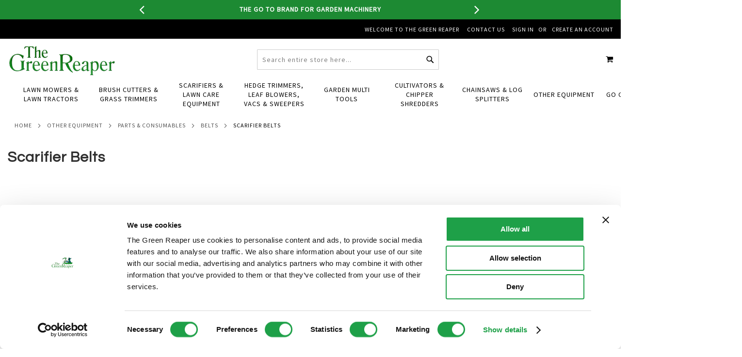

--- FILE ---
content_type: text/html; charset=UTF-8
request_url: https://www.thegreenreaper.co.uk/other-equipment/parts-consumables/belts/scarifier-belts
body_size: 35206
content:
<!doctype html>
<html lang="en">
    <head >
        <script>
    var BASE_URL = 'https://www.thegreenreaper.co.uk/';
    var require = {
        "baseUrl": "https://www.thegreenreaper.co.uk/static/version1769593550/frontend/Pearl/weltpixel_custom/en_GB"
    };
</script>
        <meta charset="utf-8"/>
<meta name="title" content="Parts - Scarifier Belts - The Green Reaper"/>
<meta name="description" content="Buy SCARIFIER BELTS Here! Replacement Lawn Scarifier Belts Discounted Online!"/>
<meta name="keywords" content="Scarifier belts, replacement lawn scarifier belts"/>
<meta name="robots" content="INDEX,FOLLOW"/>
<meta name="viewport" content="width=device-width, initial-scale=1, maximum-scale=1.0, user-scalable=no"/>
<meta name="format-detection" content="telephone=no"/>
<title>Parts - Scarifier Belts - The Green Reaper</title>
<link  rel="stylesheet" type="text/css"  media="all" href="https://www.thegreenreaper.co.uk/static/version1769593550/frontend/Pearl/weltpixel_custom/en_GB/mage/calendar.css" />
<link  rel="stylesheet" type="text/css"  media="all" href="https://www.thegreenreaper.co.uk/static/version1769593550/frontend/Pearl/weltpixel_custom/en_GB/WeltPixel_CustomHeader/css/weltpixel_custom_header_default.css" />
<link  rel="stylesheet" type="text/css"  media="all" href="https://www.thegreenreaper.co.uk/static/version1769593550/frontend/Pearl/weltpixel_custom/en_GB/WeltPixel_CustomFooter/css/weltpixel_custom_footer_default.css" />
<link  rel="stylesheet" type="text/css"  media="all" href="https://www.thegreenreaper.co.uk/static/version1769593550/frontend/Pearl/weltpixel_custom/en_GB/WeltPixel_ProductPage/css/weltpixel_product_store_default.css" />
<link  rel="stylesheet" type="text/css"  media="all" href="https://www.thegreenreaper.co.uk/static/version1769593550/frontend/Pearl/weltpixel_custom/en_GB/WeltPixel_CategoryPage/css/weltpixel_category_store_default.css" />
<link  rel="stylesheet" type="text/css"  media="all" href="https://www.thegreenreaper.co.uk/static/version1769593550/frontend/Pearl/weltpixel_custom/en_GB/css/styles-m.css" />
<link  rel="stylesheet" type="text/css"  media="all" href="https://www.thegreenreaper.co.uk/static/version1769593550/frontend/Pearl/weltpixel_custom/en_GB/Clearpay_Clearpay/css/clearpay-express-checkout.css" />
<link  rel="stylesheet" type="text/css"  media="all" href="https://www.thegreenreaper.co.uk/static/version1769593550/frontend/Pearl/weltpixel_custom/en_GB/Aheadworks_Popup/css/magnific-popup.css" />
<link  rel="stylesheet" type="text/css"  media="all" href="https://www.thegreenreaper.co.uk/static/version1769593550/frontend/Pearl/weltpixel_custom/en_GB/Aheadworks_Popup/css/magnific-animation.css" />
<link  rel="stylesheet" type="text/css"  media="all" href="https://www.thegreenreaper.co.uk/static/version1769593550/frontend/Pearl/weltpixel_custom/en_GB/Trustpilot_Reviews/css/trustpilot.min.css" />
<link  rel="stylesheet" type="text/css"  media="all" href="https://www.thegreenreaper.co.uk/static/version1769593550/frontend/Pearl/weltpixel_custom/en_GB/WeltPixel_OwlCarouselSlider/css/owl.carousel.css" />
<link  rel="stylesheet" type="text/css"  media="all" href="https://www.thegreenreaper.co.uk/static/version1769593550/frontend/Pearl/weltpixel_custom/en_GB/WeltPixel_Quickview/css/magnific-popup.css" />
<link  rel="stylesheet" type="text/css"  media="all" href="https://www.thegreenreaper.co.uk/static/version1769593550/frontend/Pearl/weltpixel_custom/en_GB/Amasty_Preorder/css/ampreorder.css" />
<link  rel="stylesheet" type="text/css"  media="all" href="https://www.thegreenreaper.co.uk/static/version1769593550/frontend/Pearl/weltpixel_custom/en_GB/Pinpoint_CarouselManager/css/slick.css" />
<link  rel="stylesheet" type="text/css"  media="all" href="https://www.thegreenreaper.co.uk/static/version1769593550/frontend/Pearl/weltpixel_custom/en_GB/Pinpoint_CarouselManager/css/slick-theme.css" />
<link  rel="stylesheet" type="text/css"  media="all" href="https://www.thegreenreaper.co.uk/static/version1769593550/frontend/Pearl/weltpixel_custom/en_GB/WeltPixel_DesignElements/css/bootstrap_grid.css" />
<link  rel="stylesheet" type="text/css"  media="all" href="https://www.thegreenreaper.co.uk/static/version1769593550/frontend/Pearl/weltpixel_custom/en_GB/WeltPixel_DesignElements/css/font-icons.css" />
<link  rel="stylesheet" type="text/css"  media="all" href="https://www.thegreenreaper.co.uk/static/version1769593550/frontend/Pearl/weltpixel_custom/en_GB/WeltPixel_DesignElements/css/imports/shortcodes/social-icons.css" />
<link  rel="stylesheet" type="text/css"  media="all" href="https://www.thegreenreaper.co.uk/static/version1769593550/frontend/Pearl/weltpixel_custom/en_GB/WeltPixel_DesignElements/css/imports/shortcodes/styled-icons.css" />
<link  rel="stylesheet" type="text/css"  media="all" href="https://www.thegreenreaper.co.uk/static/version1769593550/frontend/Pearl/weltpixel_custom/en_GB/WeltPixel_DesignElements/css/bootstrap_table.css" />
<link  rel="stylesheet" type="text/css"  media="all" href="https://www.thegreenreaper.co.uk/static/version1769593550/frontend/Pearl/weltpixel_custom/en_GB/WeltPixel_DesignElements/css/utilities.css" />
<link  rel="stylesheet" type="text/css"  media="all" href="https://www.thegreenreaper.co.uk/static/version1769593550/frontend/Pearl/weltpixel_custom/en_GB/WeltPixel_DesignElements/css/imports/shortcodes/tabs.css" />
<link  rel="stylesheet" type="text/css"  media="all" href="https://www.thegreenreaper.co.uk/static/version1769593550/frontend/Pearl/weltpixel_custom/en_GB/WeltPixel_DesignElements/css/imports/shortcodes/toggles-accordions.css" />
<link  rel="stylesheet" type="text/css"  media="all" href="https://www.thegreenreaper.co.uk/static/version1769593550/frontend/Pearl/weltpixel_custom/en_GB/WeltPixel_DesignElements/css/imports/shortcodes/pricing.css" />
<link  rel="stylesheet" type="text/css"  media="all" href="https://www.thegreenreaper.co.uk/static/version1769593550/frontend/Pearl/weltpixel_custom/en_GB/WeltPixel_DesignElements/css/imports/shortcodes/headings.css" />
<link  rel="stylesheet" type="text/css"  media="all" href="https://www.thegreenreaper.co.uk/static/version1769593550/frontend/Pearl/weltpixel_custom/en_GB/WeltPixel_DesignElements/css/imports/shortcodes/blockquotes.css" />
<link  rel="stylesheet" type="text/css"  media="all" href="https://www.thegreenreaper.co.uk/static/version1769593550/frontend/Pearl/weltpixel_custom/en_GB/WeltPixel_DesignElements/css/imports/shortcodes/dividers.css" />
<link  rel="stylesheet" type="text/css"  media="all" href="https://www.thegreenreaper.co.uk/static/version1769593550/frontend/Pearl/weltpixel_custom/en_GB/WeltPixel_DesignElements/css/imports/shortcodes/clients.css" />
<link  rel="stylesheet" type="text/css"  media="all" href="https://www.thegreenreaper.co.uk/static/version1769593550/frontend/Pearl/weltpixel_custom/en_GB/WeltPixel_DesignElements/css/imports/shortcodes/brands.css" />
<link  rel="stylesheet" type="text/css"  media="all" href="https://www.thegreenreaper.co.uk/static/version1769593550/frontend/Pearl/weltpixel_custom/en_GB/WeltPixel_DesignElements/css/responsive.css" />
<link  rel="stylesheet" type="text/css"  media="all" href="https://www.thegreenreaper.co.uk/static/version1769593550/frontend/Pearl/weltpixel_custom/en_GB/WeltPixel_DesignElements/css/pagetitle.css" />
<link  rel="stylesheet" type="text/css"  media="all" href="https://www.thegreenreaper.co.uk/static/version1769593550/frontend/Pearl/weltpixel_custom/en_GB/WeltPixel_DesignElements/css/columns_grids.css" />
<link  rel="stylesheet" type="text/css"  media="all" href="https://www.thegreenreaper.co.uk/static/version1769593550/frontend/Pearl/weltpixel_custom/en_GB/WeltPixel_DesignElements/css/imports/shortcodes/feature-box.css" />
<link  rel="stylesheet" type="text/css"  media="all" href="https://www.thegreenreaper.co.uk/static/version1769593550/frontend/Pearl/weltpixel_custom/en_GB/WeltPixel_DesignElements/css/imports/shortcodes/alerts.css" />
<link  rel="stylesheet" type="text/css"  media="all" href="https://www.thegreenreaper.co.uk/static/version1769593550/frontend/Pearl/weltpixel_custom/en_GB/WeltPixel_DesignElements/css/imports/shortcodes/testimonials.css" />
<link  rel="stylesheet" type="text/css"  media="all" href="https://www.thegreenreaper.co.uk/static/version1769593550/frontend/Pearl/weltpixel_custom/en_GB/WeltPixel_DesignElements/css/imports/flex.slider.css" />
<link  rel="stylesheet" type="text/css"  media="all" href="https://www.thegreenreaper.co.uk/static/version1769593550/frontend/Pearl/weltpixel_custom/en_GB/WeltPixel_DesignElements/css/bootstrap_buttons.css" />
<link  rel="stylesheet" type="text/css"  media="all" href="https://www.thegreenreaper.co.uk/static/version1769593550/frontend/Pearl/weltpixel_custom/en_GB/WeltPixel_DesignElements/css/imports/shortcodes/buttons.css" />
<link  rel="stylesheet" type="text/css"  media="all" href="https://www.thegreenreaper.co.uk/static/version1769593550/frontend/Pearl/weltpixel_custom/en_GB/WeltPixel_DesignElements/css/sections.css" />
<link  rel="stylesheet" type="text/css"  media="all" href="https://www.thegreenreaper.co.uk/static/version1769593550/frontend/Pearl/weltpixel_custom/en_GB/WeltPixel_DesignElements/css/animate.css" />
<link  rel="stylesheet" type="text/css"  media="all" href="https://www.thegreenreaper.co.uk/static/version1769593550/frontend/Pearl/weltpixel_custom/en_GB/WeltPixel_DesignElements/css/aos.css" />
<link  rel="stylesheet" type="text/css"  media="all" href="https://www.thegreenreaper.co.uk/static/version1769593550/frontend/Pearl/weltpixel_custom/en_GB/WeltPixel_DesignElements/css/btt_button.css" />
<link  rel="stylesheet" type="text/css"  media="all" href="https://www.thegreenreaper.co.uk/static/version1769593550/frontend/Pearl/weltpixel_custom/en_GB/WeltPixel_FullPageScroll/css/jquery.fullPage.css" />
<link  rel="stylesheet" type="text/css"  media="all" href="https://www.thegreenreaper.co.uk/static/version1769593550/frontend/Pearl/weltpixel_custom/en_GB/WeltPixel_FullPageScroll/css/custom.css" />
<link  rel="stylesheet" type="text/css"  media="screen and (min-width: 768px)" href="https://www.thegreenreaper.co.uk/static/version1769593550/frontend/Pearl/weltpixel_custom/en_GB/css/styles-l.css" />
<link  rel="stylesheet" type="text/css"  media="screen and (min-width: 768px)" href="https://www.thegreenreaper.co.uk/static/version1769593550/frontend/Pearl/weltpixel_custom/en_GB/WeltPixel_NavigationLinks/css/navigation_desktop.css" />
<link  rel="stylesheet" type="text/css"  media="print" href="https://www.thegreenreaper.co.uk/static/version1769593550/frontend/Pearl/weltpixel_custom/en_GB/css/print.css" />
<link  rel="stylesheet" type="text/css"  media="screen and (max-width: 767px)" href="https://www.thegreenreaper.co.uk/static/version1769593550/frontend/Pearl/weltpixel_custom/en_GB/WeltPixel_NavigationLinks/css/navigation_mobile.css" />
<link  rel="stylesheet" type="text/css"  media="all" href="https://www.thegreenreaper.co.uk/static/version1769593550/frontend/Pearl/weltpixel_custom/en_GB/css/grstyles.css" />
<script  type="text/javascript"  src="https://www.thegreenreaper.co.uk/static/version1769593550/frontend/Pearl/weltpixel_custom/en_GB/requirejs/require.js"></script>
<script  type="text/javascript"  src="https://www.thegreenreaper.co.uk/static/version1769593550/frontend/Pearl/weltpixel_custom/en_GB/mage/requirejs/mixins.js"></script>
<script  type="text/javascript"  src="https://www.thegreenreaper.co.uk/static/version1769593550/frontend/Pearl/weltpixel_custom/en_GB/requirejs-config.js"></script>
<script  type="text/javascript"  src="https://www.thegreenreaper.co.uk/static/version1769593550/frontend/Pearl/weltpixel_custom/en_GB/mage/polyfill.js"></script>
<script  type="text/javascript"  src="https://www.thegreenreaper.co.uk/static/version1769593550/frontend/Pearl/weltpixel_custom/en_GB/js/category_slider.js"></script>
<link rel="preload" as="font" crossorigin="anonymous" href="https://www.thegreenreaper.co.uk/static/version1769593550/frontend/Pearl/weltpixel_custom/en_GB/fonts/opensans/light/opensans-300.woff2" />
<link rel="preload" as="font" crossorigin="anonymous" href="https://www.thegreenreaper.co.uk/static/version1769593550/frontend/Pearl/weltpixel_custom/en_GB/fonts/opensans/regular/opensans-400.woff2" />
<link rel="preload" as="font" crossorigin="anonymous" href="https://www.thegreenreaper.co.uk/static/version1769593550/frontend/Pearl/weltpixel_custom/en_GB/fonts/opensans/semibold/opensans-600.woff2" />
<link rel="preload" as="font" crossorigin="anonymous" href="https://www.thegreenreaper.co.uk/static/version1769593550/frontend/Pearl/weltpixel_custom/en_GB/fonts/opensans/bold/opensans-700.woff2" />
<link rel="preload" as="font" crossorigin="anonymous" href="https://www.thegreenreaper.co.uk/static/version1769593550/frontend/Pearl/weltpixel_custom/en_GB/fonts/Luma-Icons.woff2" />
<link rel="preload" as="font" crossorigin="anonymous" href="https://www.thegreenreaper.co.uk/static/version1769593550/frontend/Pearl/weltpixel_custom/en_GB/WeltPixel_DesignElements/fonts/Simple-Line-Icons.woff2" />
<link rel="preload" as="font" crossorigin="anonymous" href="https://www.thegreenreaper.co.uk/static/version1769593550/frontend/Pearl/weltpixel_custom/en_GB/WeltPixel_DesignElements/fonts/lined-icons.woff2" />
<link rel="preload" as="font" crossorigin="anonymous" href="https://www.thegreenreaper.co.uk/static/version1769593550/frontend/Pearl/weltpixel_custom/en_GB/WeltPixel_DesignElements/fonts/font-icons.woff2" />
<link  rel="canonical" href="https://www.thegreenreaper.co.uk/other-equipment/parts-consumables/belts/scarifier-belts" />
<link  rel="icon" type="image/x-icon" href="https://www.thegreenreaper.co.uk/media/favicon/stores/1/TGR-Favicon_1.png" />
<link  rel="shortcut icon" type="image/x-icon" href="https://www.thegreenreaper.co.uk/media/favicon/stores/1/TGR-Favicon_1.png" />
<meta name="google-site-verification" content="3awdjcIeUhPe9yx7bV6m6qdnHOCGSwsML_zH-CfFo4k" />
<meta name="google-site-verification" content="4QwbGwOAlAtoNhpsuaKsVBGHtBxrb3yKJwWV_2IiKnw" />

<script src="https://cdn.noibu.com/collect.js"></script>

            <script>
        require([
            'jquery'
        ], function ($) {

            function trackAddToCart(content_ids, content_name, content_category, value, eventId) {
                fbq('set', 'agent', 'magento2-0.0.0-1.4.6', '721361263457400');
                fbq('track', 'AddToCart', {
                        source: "magento2",
                        pluginVersion: "1.4.6",
                        content_type: "product",
                        currency: "GBP",
                        content_ids: content_ids,
                        content_name: content_name,
                        content_category: content_category,
                        value: value
                    },
                    {
                        eventID: eventId
                    }
                );
            }

            var product_info_url = 'https://www.thegreenreaper.co.uk/fbe/Pixel/ProductInfoForAddToCart';

            $(document).on('ajax:addToCart', function (event, data) {
                var product_sku = data.sku;
                var form_key = jQuery("[name='form_key']").val();
                $.ajax({
                    url: product_info_url,
                    data: {
                        product_sku: product_sku,
                        form_key: form_key
                    },
                    type: 'post',
                    dataType: 'json',
                    success: function (res) {
                        trackAddToCart(
                            [res.id],
                            res.name,
                            res.content_category,
                            res.value,
                            res.event_id
                        );
                    }
                });
            });
        });
    </script>
            <script>
        window.getWpCookie = function(name) {
            match = document.cookie.match(new RegExp(name + '=([^;]+)'));
            if (match) return decodeURIComponent(match[1].replace(/\+/g, ' ')) ;
        };

        window.dataLayer = window.dataLayer || [];
                var dlObjects = [{"pageName":"Parts - Scarifier Belts - The Green Reaper","pageType":"category","ecommerce":{"currencyCode":"GBP","impressions":[{"name":"Oleo-Mac K306030028 Drive Belt for SR 40 & SR 50 Scarifier","id":"4944","price":"34.99","brand":"Oleo-Mac","category":"Other Equipment\/Parts & Consumables\/Belts\/Scarifier Belts","list":"Other Equipment\/Parts & Consumables\/Belts\/Scarifier Belts","position":1}]},"event":"impression","eventCategory":"Ecommerce","eventAction":"Impression","eventLabel":"category Other Equipment\/Parts & Consumables\/Belts\/Scarifier Belts"}];
        for (var i in dlObjects) {
            window.dataLayer.push(dlObjects[i]);
        }
                var wpCookies = ['wp_customerId','wp_customerGroup'];
        wpCookies.map(function(cookieName) {
            var cookieValue = window.getWpCookie(cookieName);
            if (cookieValue) {
                var dlObject = {};
                dlObject[cookieName.replace('wp_', '')] = cookieValue;
                window.dataLayer.push(dlObject);
            }
        });
    </script>

    <!-- Google Tag Manager -->
<script>(function(w,d,s,l,i){w[l]=w[l]||[];w[l].push({'gtm.start':
new Date().getTime(),event:'gtm.js'});var f=d.getElementsByTagName(s)[0],
j=d.createElement(s),dl=l!='dataLayer'?'&l='+l:'';j.async=true;j.src=
'https://www.googletagmanager.com/gtm.js?id='+i+dl;f.parentNode.insertBefore(j,f);
})(window,document,'script','dataLayer','GTM-NN8Q5ML');</script>
<!-- End Google Tag Manager -->    <!-- Meta Business Extension for Magento 2 -->
<!-- Meta Pixel Code -->
<script>
!function(f,b,e,v,n,t,s){if(f.fbq)return;n=f.fbq=function(){n.callMethod?
n.callMethod.apply(n,arguments):n.queue.push(arguments)};if(!f._fbq)f._fbq=n;
n.push=n;n.loaded=!0;n.version='2.0';n.queue=[];t=b.createElement(e);t.async=!0;
t.src=v;s=b.getElementsByTagName(e)[0];s.parentNode.insertBefore(t,s)}(window,
document,'script','//connect.facebook.net/en_US/fbevents.js');
    fbq(
  'init',
  '721361263457400',
    {},
  {agent: 'magento2-0.0.0-1.4.6' }
);
fbq('track', 'PageView', {
  source: "magento2",
  pluginVersion: "1.4.6"
});
</script>
<noscript>
    <img height="1" width="1" style="display:none"
     src="https://www.facebook.com/tr?id=721361263457400&ev=PageView&noscript=1&a=magento2-0.0.0-1.4.6" />
        </noscript>
<!-- End Meta Pixel Code -->
<link rel="stylesheet" type="text/css" media="all" href="https://maxcdn.bootstrapcdn.com/font-awesome/latest/css/font-awesome.min.css"/>
<script type="text/javascript">

    requirejs(['jquery'], function (jQuery) {
        (function ($) {

            (function (a, c, b, e) {
            a[b] = a[b] || {}; a[b].initial = { accountCode: "THEGR11121", host: "THEGR11121.pcapredict.com" };
            a[b].on = a[b].on || function () { (a[b].onq = a[b].onq || []).push(arguments) }; var d = c.createElement("script");
            d.async = !0; d.src = e; c = c.getElementsByTagName("script")[0]; c.parentNode.insertBefore(d, c)
            })(window, document, "pca", "/" + "/THEGR11121.pcapredict.com/js/sensor.js");

            pca.magento = pca.magento || {};
            pca.magento.currentUrl = window.location.href;
            pca.magento.checkout = false;

            pca.magento.isElementVisible = function( elem ) {
                return !!( elem.offsetWidth || elem.offsetHeight || elem.getClientRects().length );
            };

            pca.magento.setupCheckout = function(){
                pca.magento.checkout = true;
                pca.magento.doLoad();
            };

            pca.on('data', function(source, key, address, variations) {
                
                switch (source) {
                    case "address":
                        if (pca.magento.checkout)
                        {
                            // Because magento is using form validation on each field we need to fire a change on the fields we populate.
                            var provinceField = null;
                            for(var c = 0; c< pca.capturePlus.controls.length; c++){
                                var cont = pca.capturePlus.controls[c];
                                if(cont.key == key){
                                   for(var f = 0; f < cont.fields.length; f++){
                                       var element = pca.getElement(cont.fields[f].element);
                                       if(cont.fields[f].field === '{ProvinceName}'){
                                           provinceField = element;
                                       }
                                        pca.fire(element, 'change');
                                   }
                                }
                            }
                            if(provinceField){
                                pca.setValue(provinceField, address.ProvinceName);
                                pca.fire(provinceField, 'change');
                            }
                        }
                        break;
                }
            });


            var loadHitCounter = 0;
            pca.on("load", function(type, key, control){
                if(type == "capture+"){
                    for(var f = 0; f < control.fields.length; f++){
                        if(control.fields[f].element.indexOf('wait_') == 0){
                            control.fields[f].element = control.fields[f].element.replace('wait_', '');
                        }
                        if(document.getElementById(control.fields[f].element)){
                            //ignore
                        }else{

                            var elementsMatchedByName = document.getElementsByName(control.fields[f].element);

                            if(elementsMatchedByName.length > loadHitCounter){
                                control.fields[f].element = elementsMatchedByName[loadHitCounter].id;
                            }else{
                                control.fields[f].element = "wait_" + control.fields[f].element;
                            }

                            
                        }
                    }
                    control.reload();
                    loadHitCounter++;
                }
            });

            pca.magento.reloadPCA = function() {
                if (console && console.log) console.log("Loading PCA");
                loadHitCounter = 0;
                pca.load();
            }

            pca.magento.loadPCA = function() {

                pca.magento.reloadPCA();
                
                // If you login while in the checkout and add a new address, it will show a popup view.
                var buttons = document.getElementsByTagName('button');
                for (var b = 0; b < buttons.length; b++) {
                    if (buttons[b].className.indexOf('action-show-popup') > -1) {
                        //onclick
                        $(buttons[b]).off('click.pca').on('click.pca', function(){
                            pca.magento.reloadPCA();
                        });
                    }
                }

                // Toggle button for adding billing fields on checkout single step.
                var els = document.getElementsByName('billing-address-same-as-shipping');
                if (els && els.length) {
                    for (var i=0; i < els.length; i++) {
                        //onclick
                        $(els[i]).off('click.pca').on('click.pca', function(){
                            if (this.checked === false) {
                                pca.magento.reloadPCA();
                            }
                        });
                    }                    
                }

                // Logged in user can select an address on billing screen or add a new one.
                var els = document.getElementsByName('billing_address_id');
                if (els && els.length) {
                    for (var i=0; i < els.length; i++) {
                        // onchange
                        $(els[i]).off('change.pca').on('change.pca', function(){
                            pca.magento.reloadPCA();
                        });
                    }                    
                }
                
                if (pca.magento.checkout) {
                    pca.magento.checkUrlChange();
                }
            };

            pca.magento.checkUrlChange = function() {
                if (window.location.href != pca.magento.currentUrl) {
                    pca.magento.currentUrl = window.location.href;
                    window.setTimeout(pca.magento.loadPCA, 500);
                }
                else {
                    window.setTimeout(pca.magento.checkUrlChange, 1000); 
                }
            };

            pca.magento.dynamicMagentoFieldsExist = function() {
                
                var isDynamicRegExp = new RegExp("^[A-Z0-9]{7}$");
                var col = document.getElementsByTagName("*");

                for (var i = 0; i < col.length; i++) {
                    if (isDynamicRegExp.test(col[i].id) && pca.magento.isElementVisible(col[i])) {
                        return true;
                    }
                }
            }

            pca.magento.doLoad = function() {
                // Load when ready.                  
                if (pca && 
                    pca.platform && 
                    typeof pca.platform.elementExists === 'function' &&
                    (pca.platform.getBindingsForService("PLATFORM_CAPTUREPLUS").length > 0 
                    || pca.platform.getBindingsForService("PLATFORM_MOBILEVALIDATION").length > 0
                    || pca.platform.getBindingsForService("PLATFORM_EMAILVALIDATION").length > 0)
                    && (!pca.magento.checkout || pca.magento.dynamicMagentoFieldsExist())) { 

                    window.setTimeout(pca.magento.loadPCA, 500);
                }
                else {
                    // re-set the timeout
                    window.setTimeout(pca.magento.doLoad, 500);
                }
            };

               
        })(jQuery);
    });
  
</script>

<script type="text/javascript" async>
    var w = document.createElement("script");
    w.type = "text/javascript";
    w.src = "//widget.trustpilot.com/bootstrap/v5/tp.widget.bootstrap.min.js";
    w.async = true;
    document.head.appendChild(w);
</script>
<script type="text/javascript">
    (function(w,d,s,r,n){w.TrustpilotObject=n;w[n]=w[n]||function(){(w[n].q=w[n].q||[]).push(arguments)};
    a=d.createElement(s);a.async=1;a.src=r;a.type='text/java'+s;f=d.getElementsByTagName(s)[0];
    f.parentNode.insertBefore(a,f)})(window,document,'script', 'https://invitejs.trustpilot.com/tp.min.js', 'tp');
    tp('register','I2VPTTCMMmXtPB82');
</script>
<script type="text/javascript">
    function inIframe () {
        try {
            return window.self !== window.top;
        } catch (e) {
            return false;
        }
    }

    function tryParseJson(str) {
        if (typeof str === 'string') {
            try {
                return JSON.parse(str);
            } catch (e) {
                return false;
            }
        }
        return false;
    }

    if (inIframe()) {
        window.addEventListener('message', function(e) {
            var adminOrign = new URL(window.location).hostname;
            if (!e.data || e.origin.indexOf(adminOrign) === -1) {
                return;
            }
            if (typeof TrustpilotPreview !== 'undefined') {
                if (typeof e.data === 'string' && e.data === 'submit') {
                    TrustpilotPreview.sendTrustboxes();
                } else {
                    jsonData = tryParseJson(e.data);
                    if (jsonData.trustbox) {
                        TrustpilotPreview.setSettings(jsonData.trustbox);
                    } else if (jsonData.customised) {
                        TrustpilotPreview.updateActive(jsonData.customised);
                    }
                }
            } else {
                var settings = tryParseJson(e.data);
                if (settings) {
                    var p = document.createElement("script");
                    p.type = "text/javascript";
                    p.onload = function () {
                        const iFrame = e.source.parent.document.getElementById('configuration_iframe').contentWindow;
                        TrustpilotPreview.init(['//ecommplugins-scripts.trustpilot.com/v2.1/css/preview.min.css'], settings, iFrame, e.source);
                    };
                    p.src = '//ecommplugins-scripts.trustpilot.com/v2.1/js/preview.min.js';
                    document.head.appendChild(p);
                }
            }
        });
    }
</script><script type="text/javascript" async>
    const trustpilot_trustbox_settings = {"trustboxes":[]};
    if (trustpilot_trustbox_settings) {
        document.addEventListener('DOMContentLoaded', function() {
            tp('trustBox', trustpilot_trustbox_settings);
        });
    }
</script>    <script type="text/javascript">
        WebFontConfig = {
            google: { families: ["Questrial:900,400:latin","Source+Code+Pro:400:latin","Source+Sans+Pro:400:latin&display=swap"] }
        };
        (function() {
            var wf = document.createElement('script');
            wf.src = ('https:' == document.location.protocol ? 'https' : 'http') +
                '://ajax.googleapis.com/ajax/libs/webfont/1.5.18/webfont.js';
            wf.type = 'text/javascript';
            wf.async = 'true';
            var s = document.getElementsByTagName('script')[0];
            s.parentNode.insertBefore(wf, s);
        })(); </script>
    <script type="application/ld+json">
{
  "@context": "https://schema.org",
  "@type": "BreadcrumbList",
  "itemListElement": [
                                        {
                        "@type": "ListItem",
                        "position": 1,
                        "item": {
                          "@id": "https://www.thegreenreaper.co.uk/",
                          "name": "Home"
                        }
                      }
                      ,                                    {
                        "@type": "ListItem",
                        "position": 2,
                        "item": {
                          "@id": "https://www.thegreenreaper.co.uk/other-equipment",
                          "name": "Other Equipment"
                        }
                      }
                      ,                                    {
                        "@type": "ListItem",
                        "position": 3,
                        "item": {
                          "@id": "https://www.thegreenreaper.co.uk/other-equipment/parts-consumables",
                          "name": "Parts & Consumables"
                        }
                      }
                      ,                                    {
                        "@type": "ListItem",
                        "position": 4,
                        "item": {
                          "@id": "https://www.thegreenreaper.co.uk/other-equipment/parts-consumables/belts",
                          "name": "Belts"
                        }
                      }
                                                      ]
}

    </script>
    </head>
    <body data-container="body"
          data-mage-init='{"loaderAjax": {}, "loader": { "icon": "https://www.thegreenreaper.co.uk/static/version1769593550/frontend/Pearl/weltpixel_custom/en_GB/images/loader-2.gif"}}'
        class="theme-pearl page-with-filter wp-ln-filter-page wp-acs store-view-default wp-sl page-products categorypath-other-equipment-parts-consumables-belts-scarifier-belts category-scarifier-belts default-layer catalog-category-view page-layout-2columns-left">
        <!-- Google Tag Manager (noscript) -->
<noscript><iframe src="https://www.googletagmanager.com/ns.html?id=GTM-NN8Q5ML"
height="0" width="0" style="display:none;visibility:hidden"></iframe></noscript>
<!-- End Google Tag Manager (noscript) --><script
    async
    src="https://eu-library.playground.klarnaservices.com/lib.js"
    data-client-id="c5c4a887-7300-5958-badf-100ffcee3918"
></script>




<script type="text/x-magento-init">
    {
        "*": {
            "mage/cookies": {
                "expires": null,
                "path": "\u002F",
                "domain": ".www.thegreenreaper.co.uk",
                "secure": false,
                "lifetime": "3600"
            }
        }
    }
</script>
    <noscript>
        <div class="message global noscript">
            <div class="content">
                <p>
                    <strong>JavaScript seems to be disabled in your browser.</strong>
                    <span>For the best experience on our site, be sure to turn on Javascript in your browser.</span>
                </p>
            </div>
        </div>
    </noscript>

<script>
    window.cookiesConfig = window.cookiesConfig || {};
    window.cookiesConfig.secure = true;
</script>
<script>
    require.config({
        map: {
            '*': {
                wysiwygAdapter: 'mage/adminhtml/wysiwyg/tiny_mce/tinymce4Adapter'
            }
        }
    });
</script>


<script>
    window.skipModules = ["customer\/account","sociallogin\/account"];
    window.queryParam = 'sociallogin_referer_store';
    window.isSlGuestCheckoutEnabled = "1";
    require(['slReferer']);
</script>

<form style="display:none;"
      class="form"
      action="https://www.thegreenreaper.co.uk/sociallogin/account/loginPost/"
      method="post"
      id="sociallogin-form"
      data-mage-init='{"validation":{}}'
>
    <input name="form_key" type="hidden" value="cQ2waGuJKDTQDBX3" />    <input id="sociallogin-referer" name="referer" type="hidden" value="" />
    <input name="sociallogin-checkout" type="hidden" value="" />
    <input id="sociallogin-submit" type="submit" value="" />
</form><div class="page-wrapper"><div class="page-header page-header-v3"><header class="page-header"><div class="header-global-promo"><div class="global-notification-wrapper display-cookies" data-mage-init='{"WeltPixel_CustomHeader/js/globalPromo": {}}'>
    <div class="notice-inner">
        <div id="carousel">
<div class="btn-bar">
<div id="buttons"><a id="prev" class="icon-angle-left" href="#">&nbsp;</a> <a id="next" class="icon-angle-right" href="#">&nbsp;</a></div>
</div>
<div id="slides">
<ul>
<li class="slide">
<div class="quoteContainer"><span class="wpx-sub">THE GO TO BRAND FOR GARDEN MACHINERY</span></div>
</li>
<li class="slide">
<div class="quoteContainer"><span class="wpx-sub"><span class="wpx-sub"><!-- TrustBox widget - Horizontal --></span></span>
<div class="trustpilot-widget" data-locale="en-GB" data-template-id="5406e65db0d04a09e042d5fc" data-businessunit-id="4ae856a3000064000504cc93" data-style-height="28px" data-style-width="100%" data-theme="light"><a href="https://uk.trustpilot.com/review/www.thegreenreaper.co.uk" target="_blank" rel="noopener">Trustpilot</a></div>
<span class="wpx-sub"><!-- End TrustBox widget --></span></div>
</li>
<li class="slide">
<div class="quoteContainer"><span class="wpx-sub">FREE DELIVERY ON ALL MACHINERY ORDERS</span></div>
</li>
<li class="slide">
<div class="quoteContainer glb-prm"><a class="wpx-link wpx-mg se-det" href="https://www.thegreenreaper.co.uk/brand/" target="_blank" rel="noopener">SHOP BY BRAND</a></div>
</li>
</ul>
</div>
</div><style></style>    </div>
        <a href="javascript: void(0)" class="close-global-notification icon-line-cross"></a>
    </div>
</div><div class="panel wrapper"><div class="panel header"><ul class="compare wrapper"><li class="item link compare" data-bind="scope: 'compareProducts'" data-role="compare-products-link">
    <a class="action compare no-display" title="Compare&#x20;Products"
       data-bind="attr: {'href': compareProducts().listUrl}, css: {'no-display': !compareProducts().count}"
    >
        Compare Products        <span class="counter qty" data-bind="text: compareProducts().countCaption"></span>
    </a>
</li>
<script type="text/x-magento-init">
{"[data-role=compare-products-link]": {"Magento_Ui/js/core/app": {"components":{"compareProducts":{"component":"Magento_Catalog\/js\/view\/compare-products"}}}}}
</script>
</ul><a class="action skip contentarea"
   href="#contentarea">
    <span>
        Skip to Content    </span>
</a>
<ul class="header links">    <li class="greet welcome" data-bind="scope: 'customer'">
        <!-- ko if: customer().fullname  -->
        <span class="logged-in"
              data-bind="text: new String('Welcome, %1!').replace('%1', customer().fullname)">
        </span>
        <!-- /ko -->
        <!-- ko ifnot: customer().fullname  -->
        <span class="not-logged-in"
              data-bind='html:"Welcome to the Green Reaper"'></span>
                <!-- /ko -->
    </li>
    <script type="text/x-magento-init">
    {
        "*": {
            "Magento_Ui/js/core/app": {
                "components": {
                    "customer": {
                        "component": "Magento_Customer/js/view/customer"
                    }
                }
            }
        }
    }
    </script>
<li><a href="https://www.thegreenreaper.co.uk/contact/" >CONTACT US</a></li><li class="authorization-link" data-label="or">
    <a href="#" class="sl-ajax-login ajax-login">
        Sign In    </a>
</li>
<li><a href="#" class="sl-ajax-login ajax-register" >Create an Account</a></li></ul></div></div><div class="header content"><span data-action="toggle-nav" class="action nav-toggle"><span>Toggle Nav</span></span>

    <div class="desktop-logo desktop-logo-all">
        <a
            class="logo "
            href="https://www.thegreenreaper.co.uk/"
            title=""
            aria-label="store logo">
            <img src="https://www.thegreenreaper.co.uk/media/logo/stores/1/The_Green_Reaper_Words_Logo.jpg"
                 title=""
                 alt=""
                                height="65"            />
        </a>
    </div>
<div class="header_right">
<div data-block="minicart" class="minicart-wrapper quickcart-wrapper minicart-weltpixel">
    <a class="action showcart" href="https://www.thegreenreaper.co.uk/checkout/cart/"
       data-bind="scope: 'minicart_content'">
        <span class="text">My Basket</span>
        <span class="counter qty empty"
              data-bind="css: { empty: !!getCartParam('summary_count') == false }, blockLoader: isLoading">
            <span class="counter-number"><!-- ko text: getCartParam('summary_count') --><!-- /ko --></span>
            <span class="counter-label">
            <!-- ko if: getCartParam('summary_count') -->
                <!-- ko text: getCartParam('summary_count') --><!-- /ko -->
                <!-- ko i18n: 'items' --><!-- /ko -->
                <!-- /ko -->
            </span>
        </span>
    </a>
            <div class="block block-minicart block-quickcart empty"
             data-role="dropdownDialog"
             data-mage-init='{"dropdownDialog":{
                "appendTo":"[data-block=minicart]",
                "triggerTarget":".showcart",
                "timeout": "2000",
                "closeOnMouseLeave": false,
                "closeOnEscape": true,
                "triggerClass":"active",
                "parentClass":"active",
                "buttons":[]}}'
        >
                <div id="minicart-content-wrapper" class="quickcart-content-wrapper" data-bind="scope: 'minicart_content'">
                    <!-- ko template: getTemplate() --><!-- /ko -->
                </div>
                    </div>
        <script>
        window.checkout = {"shoppingCartUrl":"https:\/\/www.thegreenreaper.co.uk\/checkout\/cart\/","checkoutUrl":"https:\/\/www.thegreenreaper.co.uk\/checkout\/","updateItemQtyUrl":"https:\/\/www.thegreenreaper.co.uk\/checkout\/sidebar\/updateItemQty\/","removeItemUrl":"https:\/\/www.thegreenreaper.co.uk\/checkout\/sidebar\/removeItem\/","imageTemplate":"Magento_Catalog\/product\/image_with_borders","baseUrl":"https:\/\/www.thegreenreaper.co.uk\/","minicartMaxItemsVisible":10,"websiteId":"1","maxItemsToDisplay":20,"storeId":"1","storeGroupId":"1","customerLoginUrl":"https:\/\/www.thegreenreaper.co.uk\/customer\/account\/login\/referer\/aHR0cHM6Ly93d3cudGhlZ3JlZW5yZWFwZXIuY28udWsvb3RoZXItZXF1aXBtZW50L3BhcnRzLWNvbnN1bWFibGVzL2JlbHRzL3NjYXJpZmllci1iZWx0cw%2C%2C\/","isRedirectRequired":false,"autocomplete":"off","captcha":{"user_login":{"isCaseSensitive":false,"imageHeight":50,"imageSrc":"","refreshUrl":"https:\/\/www.thegreenreaper.co.uk\/captcha\/refresh\/","isRequired":false,"timestamp":1769887501}}};
    </script>
    <script type="text/x-magento-init">
    {
        "[data-block='minicart']": {
            "Magento_Ui/js/core/app": {"components":{"minicart_content":{"children":{"subtotal.container":{"children":{"subtotal":{"children":{"subtotal.totals":{"config":{"display_cart_subtotal_incl_tax":1,"display_cart_subtotal_excl_tax":0,"template":"Magento_Tax\/checkout\/minicart\/subtotal\/totals"},"children":{"subtotal.totals.msrp":{"component":"Magento_Msrp\/js\/view\/checkout\/minicart\/subtotal\/totals","config":{"displayArea":"minicart-subtotal-hidden","template":"Magento_Msrp\/checkout\/minicart\/subtotal\/totals"}}},"component":"Magento_Tax\/js\/view\/checkout\/minicart\/subtotal\/totals"}},"component":"uiComponent","config":{"template":"Magento_Checkout\/minicart\/subtotal"}}},"component":"uiComponent","config":{"displayArea":"subtotalContainer"}},"item.renderer":{"component":"uiComponent","config":{"displayArea":"defaultRenderer","template":"WeltPixel_QuickCart\/minicart\/item\/default_plus_minus"},"children":{"item.image":{"component":"Magento_Catalog\/js\/view\/image","config":{"template":"Magento_Catalog\/product\/image","displayArea":"itemImage"}},"checkout.cart.item.price.sidebar":{"component":"uiComponent","config":{"template":"Magento_Checkout\/minicart\/item\/price","displayArea":"priceSidebar"}}}},"extra_info":{"children":[],"component":"uiComponent","config":{"displayArea":"extraInfo"}},"promotion":{"component":"uiComponent","config":{"displayArea":"promotion"}}},"config":{"itemRenderer":{"default":"defaultRenderer","simple":"defaultRenderer","virtual":"defaultRenderer"},"template":"WeltPixel_QuickCart\/minicart\/content"},"component":"Magento_Checkout\/js\/view\/minicart"}},"types":[]}        },
        "*": {
            "Magento_Ui/js/block-loader": "https://www.thegreenreaper.co.uk/static/version1769593550/frontend/Pearl/weltpixel_custom/en_GB/images/loader-1.gif"
        }
    }
    </script>

            <style>
        .block-content-quickcart .quickcart-top {
            background: #1D8A33;
            color: #FFFFFF;
            height: 50px;
            line-height: 50px;
        }
        .block-content-quickcart .quickcart-top button.close {
            height: 50px;
        }
        .block-content-quickcart .quickcart-top button.close span {
            color: #FFFFFF;
        }
        .block-content-quickcart .quickcart-top .action.close::before {
            color: #FFFFFF;
        }
        .block-content-quickcart .quickcart-bottom-container .subtotal {
            background: #F6F6F6;
            color: #000000;
        }
            </style>
</div>
</div><div class="block block-search">
    <div class="block block-title"><strong>Search</strong></div>
    <div class="block block-content">

        <form class="form minisearch" id="search_mini_form"
              action="https://www.thegreenreaper.co.uk/catalogsearch/result/" method="get">
            <div class="field search">
                <a href="javascript:void(0);" class="close-search"><i class="fa fa-times" aria-hidden="true"></i></a>
                <label class="label" for="search" data-role="minisearch-label">
                    <span>Search</span>
                </label>
                <div class="control">
                    <input id="search"
                                                       type="text"
                           name="q"
                           value=""
                           placeholder="Search&#x20;entire&#x20;store&#x20;here..."
                           class="input-text"
                           maxlength="128"
                           role="combobox"
                           aria-haspopup="false"
                           aria-autocomplete="both"
                           autocomplete="off"
                           aria-expanded="false"/>
                    
                        <div id="searchautocomplete" class="searchautocomplete horizontally" style="width: 500px; background: #FFFFFF; color: #000000">
                    <div id="search_autocomplete" class="wpx-search-autocomplete-hidden"></div>
        
                    <div class="container-autocomplete cat-container"></div>
        
                                    <div class="separator" style="background:#F0EFF0; color:#000000">Products</div>
                        <div class="container-autocomplete">
                                <div class="prod-container"></div>
                <div class="more-results">
                    <a onclick="document.getElementById('search_mini_form').submit()" class="advanced_search"></a>
                </div>
                            </div>
            </div>


    <script>
        requirejs(['jquery', 'underscore', 'weltpixel_searchautocomplete'],
            function ($, _, searchAutoComplete) {
                $(document).ready(function () {
                    var isEnablePopularSuggestions = '0',
                        isEnableCategorySearch = '1',
                        isEnableAutoComplete = '1',
                        previousSearch = '';
                    window.minNumberOfCharacters = '3';
                    window.baseURL = 'https://www.thegreenreaper.co.uk/';
                    $('html').on('click', function(event){
                        var targetClass = $(event.target).attr('class'),
                            searchClass = 'searchautocomplete';
                        if(targetClass != searchClass)
                            $('#' + searchClass).hide();
                    })
                    if (isEnableAutoComplete || isEnablePopularSuggestions || isEnableCategorySearch) {
                        $('.search-autocomplete').remove();

                        $('#search').on('keyup', _.debounce(function () {
                            var value = $(this).val();
                            if (value == previousSearch && $('#search_autocomplete').is(':visible')) {
                                return;
                            }
                            previousSearch = value;
                            if (isEnableAutoComplete && value.length >= window.minNumberOfCharacters) {
                                //Start processing, show the Progress!
                                $(".search .control").addClass("loader-ajax");
                                searchAutoComplete.ajaxSearch();
                            }else{
                                $('#searchautocomplete').hide();
                            }
                        }, 750));
                    }
                });
            });
    </script>
<div class="nested">
    <a class="action advanced" href="https://www.thegreenreaper.co.uk/catalogsearch/advanced/" data-action="advanced-search">
        Advanced Search    </a>
</div>

                                </div>
            </div>
            <div class="actions">
                <button type="submit"
                    title="Search"
                    class="action search"
                    aria-label="Search"
                >
                    <span>Search</span>
                </button>
            </div>
        </form>
        <div class="customHtml" style="display: none;">
            <p class="search-description">
                <span># Type at least 3 characters to search</span>
                <span># Hit enter to search</span>
            </p>
            <style>
                .search-description{ padding: 10px 0px; }
                .search-description span{ color: #fff; margin-right: 20px; }
                .wrap .modal .wpx-pos-search input{padding-left:0px !important;}
            </style>
        </div>
    </div>
</div>
    <div class="sections nav-sections-3&#x20;nav-sections">
                <div class="section-items nav-sections-3&#x20;nav-sections-items"
             data-mage-init='{"tabs":{"openedState":"active"}}'>
                                            <div class="section-item-title nav-sections-3&#x20;nav-sections-item-title"
                     data-role="collapsible">
                    <a class="nav-sections-3&#x20;nav-sections-item-switch"
                       data-toggle="switch" href="#store.menu">
                        Menu                    </a>
                </div>
                <div class="section-item-content nav-sections-3&#x20;nav-sections-item-content"
                     id="store.menu"
                     data-role="content">
                    
<nav class="navigation" data-action="navigation">
    <ul data-mage-init='{"menu":{"responsive":true, "expanded":true, "position":{"my":"left top","at":"left bottom"}}}'>
        <li  class="megamenu level-top-fullwidth  level0 nav-1 category-item first level-top parent mm-first-item mm-has-children"   ><a href="https://www.thegreenreaper.co.uk/lawn-mowers-lawn-tractors"  class="level-top label-position-center" " ><span class="mm-subcategory-title underline-megamenu " >Lawn Mowers &amp; Lawn Tractors</span></a><ul class="level0 submenu fullwidth hide-all-category  " style="display: none;"><li class="submenu-child"><div class="fullwidth-wrapper"><div class="fullwidth-wrapper-inner"><ul class="columns-group starter" style="width: 33.333333333333%"><li  class="megamenu level1 nav-1-1 category-item first parent mm-first-item mm-has-children" data-has-children="1"  ><a href="https://www.thegreenreaper.co.uk/lawn-mowers-lawn-tractors/lawn-mowers"  class="mm-category-title label-position-center " ><span class="mm-subcategory-title underline-megamenu " >Lawn Mowers</span></a><ul class="level1 submenu   " style="display: none;"><li  class="megamenu level2 nav-1-1-1 category-item first mm-first-item mm-no-children"   ><a href="https://www.thegreenreaper.co.uk/lawn-mowers-lawn-tractors/lawn-mowers/petrol-lawn-mowers"  class=" label-position-center " ><span class="mm-subcategory-title underline-megamenu " >Petrol Lawn Mowers</span></a></li><li  class="megamenu level2 nav-1-1-2 category-item mm-no-children"   ><a href="https://www.thegreenreaper.co.uk/lawn-mowers-lawn-tractors/lawn-mowers/cordless-lawn-mowers"  class=" label-position-center " ><span class="mm-subcategory-title underline-megamenu " >Cordless | Battery-Powered Lawn Mowers</span></a></li><li  class="megamenu level2 nav-1-1-3 category-item mm-no-children"   ><a href="https://www.thegreenreaper.co.uk/lawn-mowers-lawn-tractors/lawn-mowers/electric-lawn-mowers"  class=" label-position-center " ><span class="mm-subcategory-title underline-megamenu " >Electric Lawn Mowers</span></a></li><li  class="megamenu level2 nav-1-1-4 category-item mm-no-children"   ><a href="https://www.thegreenreaper.co.uk/lawn-mowers-lawn-tractors/lawn-mowers/push-lawn-mowers"  class=" label-position-center " ><span class="mm-subcategory-title underline-megamenu " >Hand Push Lawn Mowers</span></a></li><li  class="megamenu level2 nav-1-1-5 category-item mm-no-children"   ><a href="https://www.thegreenreaper.co.uk/lawn-mowers-lawn-tractors/lawn-mowers/robotic-mowers"  class=" label-position-center " ><span class="mm-subcategory-title underline-megamenu " >Robotic Lawn Mowers</span></a></li><li  class="megamenu level2 nav-1-1-6 category-item mm-no-children"   ><a href="https://www.thegreenreaper.co.uk/lawn-mowers-lawn-tractors/lawn-mowers/rear-roller-lawn-mowers"  class=" label-position-center " ><span class="mm-subcategory-title underline-megamenu " >All Rear Roller Lawn Mowers</span></a></li><li  class="megamenu level2 nav-1-1-7 category-item last mm-no-children"   ><a href="https://www.thegreenreaper.co.uk/lawn-mowers-lawn-tractors/lawn-mowers/lawn-mower-accessories"  class=" label-position-center " ><span class="mm-subcategory-title underline-megamenu " >Lawn Mower Accessories</span></a></li></ul><!-- end submenu --></li></ul><ul class="columns-group inner" style="width: 33.333333333333%"><li  class="megamenu level1 nav-1-2 category-item parent mm-has-children" data-has-children="1"  ><a href="https://www.thegreenreaper.co.uk/lawn-mowers-lawn-tractors/lawn-tractors"  class="mm-category-title label-position-center " ><span class="mm-subcategory-title underline-megamenu " >Lawn Tractors &amp; Ride-On Lawn Mowers</span></a><ul class="level1 submenu   " style="display: none;"><li  class="megamenu level2 nav-1-2-1 category-item first mm-first-item mm-no-children"   ><a href="https://www.thegreenreaper.co.uk/lawn-mowers-lawn-tractors/lawn-tractors/ride-on-lawn-mowers"  class=" label-position-center " ><span class="mm-subcategory-title underline-megamenu " >Ride-On Lawn Mowers</span></a></li><li  class="megamenu level2 nav-1-2-2 category-item mm-no-children"   ><a href="https://www.thegreenreaper.co.uk/lawn-mowers-lawn-tractors/lawn-tractors/side-discharge-mulching-lawn-tractors"  class=" label-position-center " ><span class="mm-subcategory-title underline-megamenu " >Side/Rear Discharge &amp; Mulching Lawn Tractors</span></a></li><li  class="megamenu level2 nav-1-2-3 category-item mm-no-children"   ><a href="https://www.thegreenreaper.co.uk/lawn-mowers-lawn-tractors/lawn-tractors/rear-collect-lawn-tractors"  class=" label-position-center " ><span class="mm-subcategory-title underline-megamenu " >Rear Collect Lawn Tractors</span></a></li><li  class="megamenu level2 nav-1-2-4 category-item mm-no-children"   ><a href="https://www.thegreenreaper.co.uk/lawn-mowers-lawn-tractors/lawn-tractors/all-terrain-garden-tractors"  class=" label-position-center " ><span class="mm-subcategory-title underline-megamenu " >All Terrain Garden Tractors</span></a></li><li  class="megamenu level2 nav-1-2-5 category-item last mm-no-children"   ><a href="https://www.thegreenreaper.co.uk/lawn-mowers-lawn-tractors/lawn-tractors/zero-turn-lawn-mowers"  class=" label-position-center " ><span class="mm-subcategory-title underline-megamenu " >Zero-Turn Ride-On Lawn Mowers</span></a></li></ul><!-- end submenu --></li></ul><ul class="columns-group inner" style="width: 33.333333333333%"><li  class="megamenu level1 nav-1-3 category-item last parent mm-has-children" data-has-children="1"  ><a href="https://www.thegreenreaper.co.uk/lawn-mowers-lawn-tractors/towed-lawn-tractor-attachments"  class="mm-category-title label-position-center " ><span class="mm-subcategory-title underline-megamenu " >Tow-Behind Lawn Tractor Attachments</span></a><ul class="level1 submenu   " style="display: none;"><li  class="megamenu level2 nav-1-3-1 category-item first mm-first-item mm-no-children"   ><a href="https://www.thegreenreaper.co.uk/lawn-mowers-lawn-tractors/towed-lawn-tractor-attachments/towed-sweepers-collectors-leaf-blowers"  class=" label-position-center " ><span class="mm-subcategory-title underline-megamenu " >Towed Sweepers, Collectors &amp; Leaf Blowers</span></a></li><li  class="megamenu level2 nav-1-3-2 category-item mm-no-children"   ><a href="https://www.thegreenreaper.co.uk/lawn-mowers-lawn-tractors/towed-lawn-tractor-attachments/garden-trailers-carts"  class=" label-position-center " ><span class="mm-subcategory-title underline-megamenu " >Garden Trailers &amp; Carts</span></a></li><li  class="megamenu level2 nav-1-3-3 category-item mm-no-children"   ><a href="https://www.thegreenreaper.co.uk/lawn-mowers-lawn-tractors/towed-lawn-tractor-attachments/towed-dethatchers"  class=" label-position-center " ><span class="mm-subcategory-title underline-megamenu " >Towed Dethatchers</span></a></li><li  class="megamenu level2 nav-1-3-4 category-item mm-no-children"   ><a href="https://www.thegreenreaper.co.uk/lawn-mowers-lawn-tractors/towed-lawn-tractor-attachments/towed-lawn-scarifiers"  class=" label-position-center " ><span class="mm-subcategory-title underline-megamenu " >Towed Lawn Scarifiers</span></a></li><li  class="megamenu level2 nav-1-3-5 category-item mm-no-children"   ><a href="https://www.thegreenreaper.co.uk/lawn-mowers-lawn-tractors/towed-lawn-tractor-attachments/towed-aerators"  class=" label-position-center " ><span class="mm-subcategory-title underline-megamenu " >Towed Lawn Aerators</span></a></li><li  class="megamenu level2 nav-1-3-6 category-item mm-no-children"   ><a href="https://www.thegreenreaper.co.uk/lawn-mowers-lawn-tractors/towed-lawn-tractor-attachments/towed-lawn-rollers"  class=" label-position-center " ><span class="mm-subcategory-title underline-megamenu " >Towed Lawn Rollers</span></a></li><li  class="megamenu level2 nav-1-3-7 category-item mm-no-children"   ><a href="https://www.thegreenreaper.co.uk/lawn-mowers-lawn-tractors/towed-lawn-tractor-attachments/towed-sprayers"  class=" label-position-center " ><span class="mm-subcategory-title underline-megamenu " >Towed Sprayers</span></a></li><li  class="megamenu level2 nav-1-3-8 category-item last mm-no-children"   ><a href="https://www.thegreenreaper.co.uk/lawn-mowers-lawn-tractors/towed-lawn-tractor-attachments/towed-spreaders"  class=" label-position-center " ><span class="mm-subcategory-title underline-megamenu " >Towed Spreaders</span></a></li></ul><!-- end submenu --></li><span class="close columns-group last"></span></ul></div></div></li><!-- end submenu-child --></ul><!-- end submenu --></li><li  class="megamenu level-top-fullwidth  level0 nav-2 category-item level-top parent mm-has-children"   ><a href="https://www.thegreenreaper.co.uk/brush-cutters-grass-trimmers"  class="level-top label-position-center" " ><span class="mm-subcategory-title underline-megamenu " >Brush Cutters &amp; Grass Trimmers</span></a><ul class="level0 submenu fullwidth  " style="display: none;"><li class="submenu-child"><div class="fullwidth-wrapper"><div class="fullwidth-wrapper-inner"><ul class="columns-group starter" style="width: 25%"><li  class="megamenu level1 nav-2-1 category-item first parent mm-first-item mm-has-children" data-has-children="1"  ><a href="https://www.thegreenreaper.co.uk/brush-cutters-grass-trimmers/brushcutters"  class="mm-category-title " ><span class="mm-subcategory-title underline-megamenu " >Brush Cutters</span></a><ul class="level1 submenu   " style="display: none;"><li  class="megamenu level2 nav-2-1-1 category-item first mm-first-item mm-no-children"   ><a href="https://www.thegreenreaper.co.uk/brush-cutters-grass-trimmers/brushcutters/petrol-brushcutters"  class=" label-position-center " ><span class="mm-subcategory-title underline-megamenu " >Petrol Brush Cutters</span></a></li><li  class="megamenu level2 nav-2-1-2 category-item mm-no-children"   ><a href="https://www.thegreenreaper.co.uk/brush-cutters-grass-trimmers/brushcutters/cordless-battery-powered-brush-cutters"  class=" label-position-center " ><span class="mm-subcategory-title underline-megamenu " >Cordless / Battery-Powered Brush Cutters</span></a></li><li  class="megamenu level2 nav-2-1-3 category-item last mm-no-children"   ><a href="https://www.thegreenreaper.co.uk/brush-cutters-grass-trimmers/brushcutters/backpack-brushcutters"  class=" label-position-center " ><span class="mm-subcategory-title underline-megamenu " >Backpack Brush Cutters</span></a></li></ul><!-- end submenu --></li></ul><ul class="columns-group inner" style="width: 25%"><li  class="megamenu level1 nav-2-2 category-item parent mm-has-children" data-has-children="1"  ><a href="https://www.thegreenreaper.co.uk/brush-cutters-grass-trimmers/grass-trimmers"  class="mm-category-title label-position-center " ><span class="mm-subcategory-title underline-megamenu " >Grass Trimmers</span></a><ul class="level1 submenu   " style="display: none;"><li  class="megamenu level2 nav-2-2-1 category-item first mm-first-item mm-no-children"   ><a href="https://www.thegreenreaper.co.uk/brush-cutters-grass-trimmers/grass-trimmers/petrol-grass-trimmers"  class=" label-position-center " ><span class="mm-subcategory-title underline-megamenu " >Petrol Strimmers</span></a></li><li  class="megamenu level2 nav-2-2-2 category-item mm-no-children"   ><a href="https://www.thegreenreaper.co.uk/brush-cutters-grass-trimmers/grass-trimmers/cordless-grass-trimmers"  class=" label-position-center " ><span class="mm-subcategory-title underline-megamenu " >Cordless / Battery-Powered Strimmers</span></a></li><li  class="megamenu level2 nav-2-2-3 category-item mm-no-children"   ><a href="https://www.thegreenreaper.co.uk/brush-cutters-grass-trimmers/grass-trimmers/electric-grass-trimmers"  class=" label-position-center " ><span class="mm-subcategory-title underline-megamenu " >Electric Strimmers</span></a></li><li  class="megamenu level2 nav-2-2-4 category-item last mm-no-children"   ><a href="https://www.thegreenreaper.co.uk/brush-cutters-grass-trimmers/grass-trimmers/hand-trimmers"  class=" label-position-center " ><span class="mm-subcategory-title underline-megamenu " >Hand Trimmers</span></a></li></ul><!-- end submenu --></li></ul><ul class="columns-group inner" style="width: 25%"><li  class="megamenu level1 nav-2-3 category-item mm-no-children" data-has-children="1"  ><a href="https://www.thegreenreaper.co.uk/brush-cutters-grass-trimmers/wheeled-trimmer-mowers-replace"  class=" label-position-center " ><span class="mm-subcategory-title underline-megamenu " >Wheeled Trimmer Mowers</span></a></li></ul><ul class="columns-group inner" style="width: 25%"><li  class="megamenu level1 nav-2-4 category-item last mm-no-children" data-has-children="1"  ><a href="https://www.thegreenreaper.co.uk/brush-cutters-grass-trimmers/all-terrain-wheeled-brush-cutters"  class=" label-position-center " ><span class="mm-subcategory-title underline-megamenu " >All Terrain Wheeled Brush Cutters</span></a></li><span class="close columns-group last"></span></ul></div></div></li><!-- end submenu-child --></ul><!-- end submenu --></li><li  class="megamenu level-top-fullwidth  level0 nav-3 category-item level-top parent mm-has-children"   ><a href="https://www.thegreenreaper.co.uk/scarifiers-lawn-care-equipment"  class="level-top label-position-center" " ><span class="mm-subcategory-title underline-megamenu " >Scarifiers &amp; Lawn Care Equipment</span></a><ul class="level0 submenu fullwidth  " style="display: none;"><li class="submenu-child"><div class="fullwidth-wrapper"><div class="fullwidth-wrapper-inner"><ul class="columns-group starter" style="width: 20%"><li  class="megamenu level1 nav-3-1 category-item first parent mm-first-item mm-has-children" data-has-children="1"  ><a href="https://www.thegreenreaper.co.uk/scarifiers-lawn-care-equipment/lawn-scarifiers-aerators"  class="mm-category-title label-position-center " ><span class="mm-subcategory-title underline-megamenu " >Lawn Scarifiers &amp; Aerators</span></a><ul class="level1 submenu   " style="display: none;"><li  class="megamenu level2 nav-3-1-1 category-item first mm-first-item mm-no-children"   ><a href="https://www.thegreenreaper.co.uk/scarifiers-lawn-care-equipment/lawn-scarifiers-aerators/petrol-lawn-scarifiers-aerators"  class=" label-position-center " ><span class="mm-subcategory-title underline-megamenu " >Petrol Lawn Scarifiers &amp; Aerators</span></a></li><li  class="megamenu level2 nav-3-1-2 category-item mm-no-children"   ><a href="https://www.thegreenreaper.co.uk/scarifiers-lawn-care-equipment/lawn-scarifiers-aerators/cordless-lawn-scarifiers"  class=" label-position-center " ><span class="mm-subcategory-title underline-megamenu " >Cordless Lawn Scarifiers</span></a></li><li  class="megamenu level2 nav-3-1-3 category-item mm-no-children"   ><a href="https://www.thegreenreaper.co.uk/scarifiers-lawn-care-equipment/lawn-scarifiers-aerators/electric-lawn-scarifiers-aerators"  class=" label-position-center " ><span class="mm-subcategory-title underline-megamenu " >Electric Lawn Scarifiers &amp; Aerators </span></a></li><li  class="megamenu level2 nav-3-1-4 category-item mm-no-children"   ><a href="https://www.thegreenreaper.co.uk/scarifiers-lawn-care-equipment/lawn-scarifiers-aerators/towed-lawn-scarifiers"  class=" label-position-center " ><span class="mm-subcategory-title underline-megamenu " >Towed Lawn Scarifiers</span></a></li><li  class="megamenu level2 nav-3-1-5 category-item mm-no-children"   ><a href="https://www.thegreenreaper.co.uk/scarifiers-lawn-care-equipment/lawn-scarifiers-aerators/hand-lawn-aerators"  class=" label-position-center " ><span class="mm-subcategory-title underline-megamenu " >Hand Lawn Aerators</span></a></li><li  class="megamenu level2 nav-3-1-6 category-item mm-no-children"   ><a href="https://www.thegreenreaper.co.uk/scarifiers-lawn-care-equipment/lawn-scarifiers-aerators/towed-lawn-aerators"  class=" label-position-center " ><span class="mm-subcategory-title underline-megamenu " >Towed Lawn Aerators</span></a></li><li  class="megamenu level2 nav-3-1-7 category-item mm-no-children"   ><a href="https://www.thegreenreaper.co.uk/scarifiers-lawn-care-equipment/lawn-scarifiers-aerators/lawn-aerators-pluggers"  class=" label-position-center " ><span class="mm-subcategory-title underline-megamenu " >Lawn Aerators &amp; Pluggers</span></a></li><li  class="megamenu level2 nav-3-1-8 category-item last mm-no-children"   ><a href="https://www.thegreenreaper.co.uk/scarifiers-lawn-care-equipment/lawn-scarifiers-aerators/overseeders"  class=" label-position-center " ><span class="mm-subcategory-title underline-megamenu " >Overseeders</span></a></li></ul><!-- end submenu --></li></ul><ul class="columns-group inner" style="width: 20%"><li  class="megamenu level1 nav-3-2 category-item parent mm-has-children" data-has-children="1"  ><a href="https://www.thegreenreaper.co.uk/scarifiers-lawn-care-equipment/garden-spreaders"  class="mm-category-title label-position-center " ><span class="mm-subcategory-title underline-megamenu " >Garden Spreaders</span></a><ul class="level1 submenu   " style="display: none;"><li  class="megamenu level2 nav-3-2-1 category-item first mm-first-item mm-no-children"   ><a href="https://www.thegreenreaper.co.uk/scarifiers-lawn-care-equipment/garden-spreaders/push-garden-spreaders"  class=" label-position-center " ><span class="mm-subcategory-title underline-megamenu " >Push Garden Spreaders</span></a></li><li  class="megamenu level2 nav-3-2-2 category-item last mm-no-children"   ><a href="https://www.thegreenreaper.co.uk/scarifiers-lawn-care-equipment/garden-spreaders/towed-garden-spreaders"  class=" label-position-center " ><span class="mm-subcategory-title underline-megamenu " >Towed Garden Spreaders</span></a></li></ul><!-- end submenu --></li></ul><ul class="columns-group inner" style="width: 20%"><li  class="megamenu level1 nav-3-3 category-item mm-no-children" data-has-children="1"  ><a href="https://www.thegreenreaper.co.uk/scarifiers-lawn-care-equipment/lawn-rollers"  class=" label-position-center " ><span class="mm-subcategory-title underline-megamenu " >Lawn Rollers</span></a></li></ul><ul class="columns-group inner" style="width: 20%"><li  class="megamenu level1 nav-3-4 category-item last mm-no-children" data-has-children="1"  ><a href="https://www.thegreenreaper.co.uk/scarifiers-lawn-care-equipment/lawn-edgers"  class=" label-position-center " ><span class="mm-subcategory-title underline-megamenu " >Lawn Edgers</span></a></li><span class="close columns-group last"></span></ul></div></div></li><!-- end submenu-child --></ul><!-- end submenu --></li><li  class="megamenu level-top-fullwidth  level0 nav-4 category-item level-top parent mm-has-children"   ><a href="https://www.thegreenreaper.co.uk/hedge-trimmers-blowers-vacuums-sweepers"  class="level-top label-position-center" " ><span class="mm-subcategory-title underline-megamenu " >Hedge Trimmers, Leaf Blowers, Vacs &amp; Sweepers</span></a><ul class="level0 submenu fullwidth  " style="display: none;"><li class="submenu-child"><div class="fullwidth-wrapper"><div class="fullwidth-wrapper-inner"><ul class="columns-group starter" style="width: 20%"><li  class="megamenu level1 nav-4-1 category-item first parent mm-first-item mm-has-children" data-has-children="1"  ><a href="https://www.thegreenreaper.co.uk/hedge-trimmers-blowers-vacuums-sweepers/hedge-trimmers"  class="mm-category-title label-position-center " ><span class="mm-subcategory-title underline-megamenu " >Hedge Trimmers</span></a><ul class="level1 submenu   " style="display: none;"><li  class="megamenu level2 nav-4-1-1 category-item first mm-first-item mm-no-children"   ><a href="https://www.thegreenreaper.co.uk/hedge-trimmers-blowers-vacuums-sweepers/hedge-trimmers/cordless-hedge-trimmers"  class=" label-position-center " ><span class="mm-subcategory-title underline-megamenu " >Cordless Hedge Trimmers</span></a></li><li  class="megamenu level2 nav-4-1-2 category-item mm-no-children"   ><a href="https://www.thegreenreaper.co.uk/hedge-trimmers-blowers-vacuums-sweepers/hedge-trimmers/petrol-hedge-trimmers"  class=" label-position-center " ><span class="mm-subcategory-title underline-megamenu " >Petrol Hedge Trimmers</span></a></li><li  class="megamenu level2 nav-4-1-3 category-item mm-no-children"   ><a href="https://www.thegreenreaper.co.uk/hedge-trimmers-blowers-vacuums-sweepers/hedge-trimmers/long-reach-pole-hedge-trimmers"  class=" label-position-center " ><span class="mm-subcategory-title underline-megamenu " >Long Reach / Pole Hedge Trimmers</span></a></li><li  class="megamenu level2 nav-4-1-4 category-item mm-no-children"   ><a href="https://www.thegreenreaper.co.uk/hedge-trimmers-blowers-vacuums-sweepers/hedge-trimmers/electric-hedge-trimmers"  class=" label-position-center " ><span class="mm-subcategory-title underline-megamenu " >Electric Hedge Trimmers</span></a></li><li  class="megamenu level2 nav-4-1-5 category-item last mm-no-children"   ><a href="https://www.thegreenreaper.co.uk/hedge-trimmers-blowers-vacuums-sweepers/hedge-trimmers/hand-trimmers"  class=" label-position-center " ><span class="mm-subcategory-title underline-megamenu " >Hand Trimmers</span></a></li></ul><!-- end submenu --></li></ul><ul class="columns-group inner" style="width: 20%"><li  class="megamenu level1 nav-4-2 category-item last parent mm-has-children" data-has-children="1"  ><a href="https://www.thegreenreaper.co.uk/hedge-trimmers-blowers-vacuums-sweepers/vacuums-blowers-sweepers"  class="mm-category-title label-position-center " ><span class="mm-subcategory-title underline-megamenu " >Vacuums, Blowers &amp; Sweepers</span></a><ul class="level1 submenu   " style="display: none;"><li  class="megamenu level2 nav-4-2-1 category-item first mm-first-item mm-no-children"   ><a href="https://www.thegreenreaper.co.uk/hedge-trimmers-blowers-vacuums-sweepers/vacuums-blowers-sweepers/leaf-blowers"  class=" label-position-center " ><span class="mm-subcategory-title underline-megamenu " >Leaf Blowers</span></a></li><li  class="megamenu level2 nav-4-2-2 category-item mm-no-children"   ><a href="https://www.thegreenreaper.co.uk/hedge-trimmers-blowers-vacuums-sweepers/vacuums-blowers-sweepers/garden-blower-vacuums"  class=" label-position-center " ><span class="mm-subcategory-title underline-megamenu " >Hand-held Blower Vacuums</span></a></li><li  class="megamenu level2 nav-4-2-3 category-item mm-no-children"   ><a href="https://www.thegreenreaper.co.uk/hedge-trimmers-blowers-vacuums-sweepers/vacuums-blowers-sweepers/wheeled-garden-vacuums"  class=" label-position-center " ><span class="mm-subcategory-title underline-megamenu " >Wheeled Garden Vacuums</span></a></li><li  class="megamenu level2 nav-4-2-4 category-item mm-no-children"   ><a href="https://www.thegreenreaper.co.uk/hedge-trimmers-blowers-vacuums-sweepers/vacuums-blowers-sweepers/lawn-sweepers-leaf-collectors"  class=" label-position-center " ><span class="mm-subcategory-title underline-megamenu " >Lawn Sweepers &amp; Leaf Collectors</span></a></li><li  class="megamenu level2 nav-4-2-5 category-item mm-no-children"   ><a href="https://www.thegreenreaper.co.uk/hedge-trimmers-blowers-vacuums-sweepers/vacuums-blowers-sweepers/powered-brushes-sweepers"  class=" label-position-center " ><span class="mm-subcategory-title underline-megamenu " >Powered Brushes / Sweepers</span></a></li><li  class="megamenu level2 nav-4-2-6 category-item last mm-no-children"   ><a href="https://www.thegreenreaper.co.uk/hedge-trimmers-blowers-vacuums-sweepers/vacuums-blowers-sweepers/debris-truck-loaders"  class=" label-position-center " ><span class="mm-subcategory-title underline-megamenu " >Debris Truck Loaders</span></a></li></ul><!-- end submenu --></li><span class="close columns-group last"></span></ul></div></div></li><!-- end submenu-child --></ul><!-- end submenu --></li><li  class="megamenu level-top-fullwidth  level0 nav-5 category-item level-top parent mm-has-children"   ><a href="https://www.thegreenreaper.co.uk/garden-multi-tool-systems"  class="level-top label-position-center" " ><span class="mm-subcategory-title underline-megamenu " >Garden Multi Tools</span></a><ul class="level0 submenu fullwidth  " style="display: none;"><li class="submenu-child"><div class="fullwidth-wrapper"><div class="fullwidth-wrapper-inner"><ul class="columns-group starter" style="width: 25%"><li  class="megamenu level1 nav-5-1 category-item first mm-first-item mm-no-children" data-has-children="1"  ><a href="https://www.thegreenreaper.co.uk/garden-multi-tool-systems/ego-power-plus-multi-tools"  class=" label-position-center " ><span class="mm-subcategory-title underline-megamenu " >EGO Power+ 56V Cordless Multi Tools</span></a></li><li  class="megamenu level1 nav-5-2 category-item parent mm-has-children" data-has-children="1"  ><a href="https://www.thegreenreaper.co.uk/garden-multi-tool-systems/echo-multi-tools"  class="mm-category-title label-position-center " ><span class="mm-subcategory-title underline-megamenu " >Echo Multi Tools</span></a><ul class="level1 submenu   " style="display: none;"><li  class="megamenu level2 nav-5-2-1 category-item first mm-first-item mm-no-children"   ><a href="https://www.thegreenreaper.co.uk/garden-multi-tool-systems/echo-multi-tools/echo-petrol-multi-tools"  class=" label-position-center " ><span class="mm-subcategory-title underline-megamenu " >Echo Professional Petrol Multi Tools</span></a></li><li  class="megamenu level2 nav-5-2-2 category-item last mm-no-children"   ><a href="https://www.thegreenreaper.co.uk/garden-multi-tool-systems/echo-multi-tools/echo-56v-eforce-professional-cordless-multi-tools"  class=" label-position-center " ><span class="mm-subcategory-title underline-megamenu " >Echo 56V eFORCE Professional Cordless Multi Tools</span></a></li></ul><!-- end submenu --></li><li  class="megamenu level1 nav-5-3 category-item parent mm-has-children" data-has-children="1"  ><a href="https://www.thegreenreaper.co.uk/garden-multi-tool-systems/al-ko-cordless-solo-by-al-ko-petrol-multi-tools"  class="mm-category-title label-position-center " ><span class="mm-subcategory-title underline-megamenu " >AL-KO Cordless &amp; solo by AL-KO Petrol Multi Tools</span></a><ul class="level1 submenu   " style="display: none;"><li  class="megamenu level2 nav-5-3-1 category-item first mm-first-item mm-no-children"   ><a href="https://www.thegreenreaper.co.uk/garden-multi-tool-systems/al-ko-cordless-solo-by-al-ko-petrol-multi-tools/al-ko-multi-tools"  class=" label-position-center " ><span class="mm-subcategory-title underline-megamenu " >AL-KO 36V Cordless Multi Tools</span></a></li><li  class="megamenu level2 nav-5-3-2 category-item last mm-no-children"   ><a href="https://www.thegreenreaper.co.uk/garden-multi-tool-systems/al-ko-cordless-solo-by-al-ko-petrol-multi-tools/solo-by-al-ko-petrol-multi-tools"  class=" label-position-center " ><span class="mm-subcategory-title underline-megamenu " >solo by AL-KO Petrol Multi Tools</span></a></li></ul><!-- end submenu --></li></ul><ul class="columns-group inner"style="width: 25%"><li  class="megamenu level1 nav-5-4 category-item parent mm-has-children" data-has-children="1"  ><a href="https://www.thegreenreaper.co.uk/garden-multi-tool-systems/cobra-garden-multi-tools"  class="mm-category-title label-position-center " ><span class="mm-subcategory-title underline-megamenu " >Cobra Garden Multi Tools</span></a><ul class="level1 submenu   " style="display: none;"><li  class="megamenu level2 nav-5-4-1 category-item first mm-first-item mm-no-children"   ><a href="https://www.thegreenreaper.co.uk/garden-multi-tool-systems/cobra-garden-multi-tools/cobra-40v-max-lithium-ion-cordless-multi-tools"  class=" label-position-center " ><span class="mm-subcategory-title underline-megamenu " >Cobra 40V MAX+ Lithium-ion Cordless Multi Tools</span></a></li><li  class="megamenu level2 nav-5-4-2 category-item last mm-no-children"   ><a href="https://www.thegreenreaper.co.uk/garden-multi-tool-systems/cobra-garden-multi-tools/cobra-multi-tools"  class=" label-position-center " ><span class="mm-subcategory-title underline-megamenu " >Cobra Petrol Multi Tools</span></a></li></ul><!-- end submenu --></li><li  class="megamenu level1 nav-5-5 category-item mm-no-children" data-has-children="1"  ><a href="https://www.thegreenreaper.co.uk/garden-multi-tool-systems/greenworks-multi-tools"  class=" label-position-center " ><span class="mm-subcategory-title underline-megamenu " >GreenWorks Cordless Multi Tools</span></a></li><li  class="megamenu level1 nav-5-6 category-item mm-no-children" data-has-children="1"  ><a href="https://www.thegreenreaper.co.uk/garden-multi-tool-systems/hyundai-multi-tools"  class=" " ><span class="mm-subcategory-title underline-megamenu " >Hyundai Petrol Multi Tools</span></a></li></ul><ul class="columns-group inner"style="width: 25%"><li  class="megamenu level1 nav-5-7 category-item mm-no-children" data-has-children="1"  ><a href="https://www.thegreenreaper.co.uk/garden-multi-tool-systems/mitox-multi-tools"  class=" label-position-center " ><span class="mm-subcategory-title underline-megamenu " >Mitox Petrol Multi Tools</span></a></li><li  class="megamenu level1 nav-5-8 category-item parent mm-has-children" data-has-children="1"  ><a href="https://www.thegreenreaper.co.uk/garden-multi-tool-systems/oleo-mac-multi-tools"  class="mm-category-title label-position-center " ><span class="mm-subcategory-title underline-megamenu " >Oleo-Mac Multi Tools</span></a><ul class="level1 submenu   " style="display: none;"><li  class="megamenu level2 nav-5-8-1 category-item first mm-first-item mm-no-children"   ><a href="https://www.thegreenreaper.co.uk/garden-multi-tool-systems/oleo-mac-multi-tools/oleo-mac-petrol-multi-tools"  class=" label-position-center " ><span class="mm-subcategory-title underline-megamenu " >Oleo-Mac Petrol Multi Tools</span></a></li><li  class="megamenu level2 nav-5-8-2 category-item last mm-no-children"   ><a href="https://www.thegreenreaper.co.uk/garden-multi-tool-systems/oleo-mac-multi-tools/oleo-mac-56v-professional-cordless-multi-tools"  class=" label-position-center " ><span class="mm-subcategory-title underline-megamenu " >Oleo-Mac 56V Professional Cordless Multi Tools</span></a></li></ul><!-- end submenu --></li><li  class="megamenu level1 nav-5-9 category-item mm-no-children" data-has-children="1"  ><a href="https://www.thegreenreaper.co.uk/garden-multi-tool-systems/p1-power-equipment-multi-tools"  class=" label-position-center " ><span class="mm-subcategory-title underline-megamenu " >P1 Power Equipment Petrol Multi Tools</span></a></li></ul><ul class="columns-group inner"style="width: 25%"><li  class="megamenu level1 nav-5-10 category-item mm-no-children" data-has-children="1"  ><a href="https://www.thegreenreaper.co.uk/garden-multi-tool-systems/snapper-xd-82v-max-cordless-multi-tools"  class=" label-position-center " ><span class="mm-subcategory-title underline-megamenu " >Snapper XD 82V Max* Cordless Multi Tools</span></a></li><li  class="megamenu level1 nav-5-11 category-item last parent mm-has-children" data-has-children="1"  ><a href="https://www.thegreenreaper.co.uk/garden-multi-tool-systems/webb-eco-cordless-webb-petrol-multi-tools"  class="mm-category-title label-position-center " ><span class="mm-subcategory-title underline-megamenu " >Webb Eco Cordless &amp; Webb Petrol Multi Tools</span></a><ul class="level1 submenu   " style="display: none;"><li  class="megamenu level2 nav-5-11-1 category-item first mm-first-item mm-no-children"   ><a href="https://www.thegreenreaper.co.uk/garden-multi-tool-systems/webb-eco-cordless-webb-petrol-multi-tools/webb-eco-cordless-multi-tools"  class=" label-position-center " ><span class="mm-subcategory-title underline-megamenu " >Webb Eco Cordless Multi Tools</span></a></li><li  class="megamenu level2 nav-5-11-2 category-item last mm-no-children"   ><a href="https://www.thegreenreaper.co.uk/garden-multi-tool-systems/webb-eco-cordless-webb-petrol-multi-tools/webb-multi-tools"  class=" label-position-center " ><span class="mm-subcategory-title underline-megamenu " >Webb Petrol Multi Tools</span></a></li></ul><!-- end submenu --></li><span class="close columns-group last"></span></ul></div></div></li><!-- end submenu-child --></ul><!-- end submenu --></li><li  class="megamenu level-top-fullwidth  level0 nav-6 category-item level-top parent mm-has-children"   ><a href="https://www.thegreenreaper.co.uk/cultivators-chipper-shredders"  class="level-top label-position-center" " ><span class="mm-subcategory-title underline-megamenu " >Cultivators &amp; Chipper Shredders</span></a><ul class="level0 submenu fullwidth  " style="display: none;"><li class="submenu-child"><div class="fullwidth-wrapper"><div class="fullwidth-wrapper-inner"><ul class="columns-group starter" style="width: 25%"><li  class="megamenu level1 nav-6-1 category-item first parent mm-first-item mm-has-children" data-has-children="1"  ><a href="https://www.thegreenreaper.co.uk/cultivators-chipper-shredders/cultivators-tillers-rotavators"  class="mm-category-title " ><span class="mm-subcategory-title underline-megamenu " >Cultivators, Tillers &amp; Rotavators</span></a><ul class="level1 submenu   " style="display: none;"><li  class="megamenu level2 nav-6-1-1 category-item first mm-first-item mm-no-children"   ><a href="https://www.thegreenreaper.co.uk/cultivators-chipper-shredders/cultivators-tillers-rotavators/petrol-cultivators"  class=" label-position-center " ><span class="mm-subcategory-title underline-megamenu " >Front Tine Petrol Cultivators</span></a></li><li  class="megamenu level2 nav-6-1-2 category-item mm-no-children"   ><a href="https://www.thegreenreaper.co.uk/cultivators-chipper-shredders/cultivators-tillers-rotavators/rear-tine-cultivators"  class=" label-position-center " ><span class="mm-subcategory-title underline-megamenu " >Rear Tine Petrol Rotavators</span></a></li><li  class="megamenu level2 nav-6-1-3 category-item mm-no-children"   ><a href="https://www.thegreenreaper.co.uk/cultivators-chipper-shredders/cultivators-tillers-rotavators/cordless-cultivators"  class=" label-position-center " ><span class="mm-subcategory-title underline-megamenu " >Cordless Tillers</span></a></li><li  class="megamenu level2 nav-6-1-4 category-item mm-no-children"   ><a href="https://www.thegreenreaper.co.uk/cultivators-chipper-shredders/cultivators-tillers-rotavators/electric-mini-tillers"  class=" label-position-center " ><span class="mm-subcategory-title underline-megamenu " >Electric Mini Tillers</span></a></li><li  class="megamenu level2 nav-6-1-5 category-item last mm-no-children"   ><a href="https://www.thegreenreaper.co.uk/cultivators-chipper-shredders/cultivators-tillers-rotavators/cultivator-attachments"  class=" label-position-center " ><span class="mm-subcategory-title underline-megamenu " >Cultivator Attachments</span></a></li></ul><!-- end submenu --></li></ul><ul class="columns-group inner" style="width: 25%"><li  class="megamenu level1 nav-6-2 category-item last parent mm-has-children" data-has-children="1"  ><a href="https://www.thegreenreaper.co.uk/cultivators-chipper-shredders/shredders-chippers"  class="mm-category-title label-position-center " ><span class="mm-subcategory-title underline-megamenu " >Shredders &amp; Chippers</span></a><ul class="level1 submenu   " style="display: none;"><li  class="megamenu level2 nav-6-2-1 category-item first mm-first-item mm-no-children"   ><a href="https://www.thegreenreaper.co.uk/cultivators-chipper-shredders/shredders-chippers/petrol-chipper-shredders"  class=" label-position-center " ><span class="mm-subcategory-title underline-megamenu " >Petrol Chipper Shredders</span></a></li><li  class="megamenu level2 nav-6-2-2 category-item mm-no-children"   ><a href="https://www.thegreenreaper.co.uk/cultivators-chipper-shredders/shredders-chippers/electric-garden-shredders"  class=" label-position-center " ><span class="mm-subcategory-title underline-megamenu " >Electric Garden Shredders &amp; Chippers</span></a></li><li  class="megamenu level2 nav-6-2-3 category-item last mm-no-children"   ><a href="https://www.thegreenreaper.co.uk/cultivators-chipper-shredders/shredders-chippers/chipper-shredder-accessories"  class=" label-position-center " ><span class="mm-subcategory-title underline-megamenu " >Chipper Shredder Accessories</span></a></li></ul><!-- end submenu --></li><span class="close columns-group last"></span></ul></div></div></li><!-- end submenu-child --></ul><!-- end submenu --></li><li  class="megamenu level-top-fullwidth  level0 nav-7 category-item level-top parent mm-has-children"   ><a href="https://www.thegreenreaper.co.uk/chainsaws-log-splitters"  class="level-top label-position-center" " ><span class="mm-subcategory-title underline-megamenu " >Chainsaws &amp; Log Splitters</span></a><ul class="level0 submenu fullwidth  " style="display: none;"><li class="submenu-child"><div class="fullwidth-wrapper"><div class="fullwidth-wrapper-inner"><ul class="columns-group starter" style="width: 20%"><li  class="megamenu level1 nav-7-1 category-item first parent mm-first-item mm-has-children" data-has-children="1"  ><a href="https://www.thegreenreaper.co.uk/chainsaws-log-splitters/chainsaws"  class="mm-category-title label-position-center " ><span class="mm-subcategory-title underline-megamenu " >Chainsaws</span></a><ul class="level1 submenu   " style="display: none;"><li  class="megamenu level2 nav-7-1-1 category-item first mm-first-item mm-no-children"   ><a href="https://www.thegreenreaper.co.uk/chainsaws-log-splitters/chainsaws/cordless-chainsaws"  class=" label-position-center " ><span class="mm-subcategory-title underline-megamenu " >Cordless Chainsaws</span></a></li><li  class="megamenu level2 nav-7-1-2 category-item mm-no-children"   ><a href="https://www.thegreenreaper.co.uk/chainsaws-log-splitters/chainsaws/petrol-chainsaws"  class=" label-position-center " ><span class="mm-subcategory-title underline-megamenu " >Petrol Rear Handle Chainsaws</span></a></li><li  class="megamenu level2 nav-7-1-3 category-item mm-no-children"   ><a href="https://www.thegreenreaper.co.uk/chainsaws-log-splitters/chainsaws/electric-chainsaws"  class=" label-position-center " ><span class="mm-subcategory-title underline-megamenu " >Electric Chainsaws</span></a></li><li  class="megamenu level2 nav-7-1-4 category-item mm-no-children"   ><a href="https://www.thegreenreaper.co.uk/chainsaws-log-splitters/chainsaws/top-handle-professional-chainsaws"  class=" label-position-center " ><span class="mm-subcategory-title underline-megamenu " >Top Handle Professional Chainsaws </span></a></li><li  class="megamenu level2 nav-7-1-5 category-item mm-no-children"   ><a href="https://www.thegreenreaper.co.uk/chainsaws-log-splitters/chainsaws/pole-pruners-pole-saws"  class=" label-position-center " ><span class="mm-subcategory-title underline-megamenu " >Pole Pruners | Pole Saws</span></a></li><li  class="megamenu level2 nav-7-1-6 category-item last mm-no-children"   ><a href="https://www.thegreenreaper.co.uk/chainsaws-log-splitters/chainsaws/chainsaw-accessories"  class=" label-position-center " ><span class="mm-subcategory-title underline-megamenu " >Chainsaw Accessories</span></a></li></ul><!-- end submenu --></li></ul><ul class="columns-group inner" style="width: 20%"><li  class="megamenu level1 nav-7-2 category-item mm-no-children" data-has-children="1"  ><a href="https://www.thegreenreaper.co.uk/chainsaws-log-splitters/log-splitters"  class=" label-position-center " ><span class="mm-subcategory-title underline-megamenu " >Log Splitters</span></a></li></ul><ul class="columns-group inner" style="width: 20%"><li  class="megamenu level1 nav-7-3 category-item mm-no-children" data-has-children="1"  ><a href="https://www.thegreenreaper.co.uk/chainsaws-log-splitters/saw-horses"  class=" label-position-center " ><span class="mm-subcategory-title underline-megamenu " >Log Saw Horses</span></a></li></ul><ul class="columns-group inner" style="width: 20%"><li  class="megamenu level1 nav-7-4 category-item mm-no-children" data-has-children="1"  ><a href="https://www.thegreenreaper.co.uk/chainsaws-log-splitters/saw-benches"  class=" label-position-center " ><span class="mm-subcategory-title underline-megamenu " >Saw Benches</span></a></li></ul><ul class="columns-group inner" style="width: 20%"><li  class="megamenu level1 nav-7-5 category-item last mm-no-children" data-has-children="1"  ><a href="https://www.thegreenreaper.co.uk/chainsaws-log-splitters/stump-grinders"  class=" label-position-center " ><span class="mm-subcategory-title underline-megamenu " >Stump Grinders</span></a></li><span class="close columns-group last"></span></ul></div></div></li><!-- end submenu-child --></ul><!-- end submenu --></li><li  class="megamenu level-top-fullwidth  level0 nav-8 category-item level-top parent mm-has-children"   ><a href="https://www.thegreenreaper.co.uk/other-equipment"  class="level-top label-position-center" " ><span class="mm-subcategory-title underline-megamenu " >Other Equipment</span></a><ul class="level0 submenu fullwidth  " style="display: none;"><li class="submenu-child"><div class="fullwidth-wrapper"><div class="fullwidth-wrapper-inner"><ul class="columns-group starter" style="width: 20%"><li  class="megamenu level1 nav-8-1 category-item first mm-first-item mm-no-children"   ><a href="https://www.thegreenreaper.co.uk/other-equipment/garden-hand-tools"  class=" label-position-center " ><span class="mm-subcategory-title underline-megamenu " >Garden Hand Tools</span></a></li><li  class="megamenu level1 nav-8-2 category-item mm-no-children"   ><a href="https://www.thegreenreaper.co.uk/other-equipment/generators"  class=" label-position-center " ><span class="mm-subcategory-title underline-megamenu " >Generators &amp; Portable Power Stations</span></a></li><li  class="megamenu level1 nav-8-3 category-item mm-no-children"   ><a href="https://www.thegreenreaper.co.uk/other-equipment/sack-trucks"  class=" label-position-center " ><span class="mm-subcategory-title underline-megamenu " >Sack Trucks | Trolleys</span></a></li><li  class="megamenu level1 nav-8-4 category-item mm-no-children"   ><a href="https://www.thegreenreaper.co.uk/other-equipment/garden-hand-carts"  class=" label-position-center " ><span class="mm-subcategory-title underline-megamenu " >Wheelbarrows, Hand Carts &amp; Powerwagons</span></a></li><li  class="megamenu level1 nav-8-5 category-item mm-no-children"   ><a href="https://www.thegreenreaper.co.uk/other-equipment/garden-trailers-carts-replace"  class=" label-position-center " ><span class="mm-subcategory-title underline-megamenu " >Trailers and Tow-Behind Carts</span></a></li></ul><ul class="columns-group inner"style="width: 20%"><li  class="megamenu level1 nav-8-6 category-item mm-no-children"   ><a href="https://www.thegreenreaper.co.uk/other-equipment/composters"  class=" label-position-center " ><span class="mm-subcategory-title underline-megamenu " >Composters</span></a></li><li  class="megamenu level1 nav-8-7 category-item mm-no-children"   ><a href="https://www.thegreenreaper.co.uk/other-equipment/flame-guns"  class=" label-position-center " ><span class="mm-subcategory-title underline-megamenu " >Flame Guns</span></a></li><li  class="megamenu level1 nav-8-8 category-item mm-no-children"   ><a href="https://www.thegreenreaper.co.uk/other-equipment/garden-sprayers"  class=" label-position-center " ><span class="mm-subcategory-title underline-megamenu " >Garden | Professional Sprayers</span></a></li><li  class="megamenu level1 nav-8-9 category-item mm-no-children"   ><a href="https://www.thegreenreaper.co.uk/other-equipment/waterers-bowsers"  class=" label-position-center " ><span class="mm-subcategory-title underline-megamenu " >Waterers, Bowsers &amp; Irrigation Kits</span></a></li><li  class="megamenu level1 nav-8-10 category-item mm-no-children"   ><a href="https://www.thegreenreaper.co.uk/other-equipment/hoses-reels-accessories"  class=" label-position-center " ><span class="mm-subcategory-title underline-megamenu " >Hoses, Reels, Sprinklers &amp; Accessories</span></a></li></ul><ul class="columns-group inner"style="width: 20%"><li  class="megamenu level1 nav-8-11 category-item mm-no-children"   ><a href="https://www.thegreenreaper.co.uk/other-equipment/pressure-washers"  class=" label-position-center " ><span class="mm-subcategory-title underline-megamenu " >Pressure Washers</span></a></li><li  class="megamenu level1 nav-8-12 category-item mm-no-children"   ><a href="https://www.thegreenreaper.co.uk/other-equipment/household-cleaners"  class=" label-position-center " ><span class="mm-subcategory-title underline-megamenu " >Household Cleaners</span></a></li><li  class="megamenu level1 nav-8-13 category-item mm-no-children"   ><a href="https://www.thegreenreaper.co.uk/other-equipment/water-pumps"  class=" label-position-center " ><span class="mm-subcategory-title underline-megamenu " >Water Pumps</span></a></li><li  class="megamenu level1 nav-8-14 category-item mm-no-children"   ><a href="https://www.thegreenreaper.co.uk/other-equipment/turf-cutters"  class=" label-position-center " ><span class="mm-subcategory-title underline-megamenu " >Turf &amp; Sod Cutters</span></a></li><li  class="megamenu level1 nav-8-15 category-item mm-no-children"   ><a href="https://www.thegreenreaper.co.uk/other-equipment/earth-augers-soil-borers"  class=" label-position-center " ><span class="mm-subcategory-title underline-megamenu " >Earth Augers / Soil Borers</span></a></li></ul><ul class="columns-group inner"style="width: 20%"><li  class="megamenu level1 nav-8-16 category-item mm-no-children"   ><a href="https://www.thegreenreaper.co.uk/other-equipment/power-tools"  class=" label-position-center " ><span class="mm-subcategory-title underline-megamenu " >Power Tools</span></a></li><li  class="megamenu level1 nav-8-17 category-item mm-no-children"   ><a href="https://www.thegreenreaper.co.uk/other-equipment/tool-boxes-tool-storage"  class=" label-position-center " ><span class="mm-subcategory-title underline-megamenu " >Tool Chests</span></a></li><li  class="megamenu level1 nav-8-18 category-item mm-no-children"   ><a href="https://www.thegreenreaper.co.uk/other-equipment/space-heaters"  class=" label-position-center " ><span class="mm-subcategory-title underline-megamenu " >Space Heaters</span></a></li><li  class="megamenu level1 nav-8-19 category-item mm-no-children"   ><a href="https://www.thegreenreaper.co.uk/other-equipment/construction-equipment"  class=" label-position-center " ><span class="mm-subcategory-title underline-megamenu " >Construction Equipment</span></a></li><li  class="megamenu level1 nav-8-20 category-item mm-no-children"   ><a href="https://www.thegreenreaper.co.uk/other-equipment/snow-throwers-snow-blowers-snow-brushes"  class=" label-position-center " ><span class="mm-subcategory-title underline-megamenu " >Snow Blowers, Throwers, Sweepers &amp; Brushes</span></a></li></ul><ul class="columns-group inner"style="width: 20%"><li  class="megamenu level1 nav-8-21 category-item mm-no-children"   ><a href="https://www.thegreenreaper.co.uk/other-equipment/personal-protective-equipment"  class=" " ><span class="mm-subcategory-title underline-megamenu " >Personal Protective Equipment</span></a></li><li  class="megamenu level1 nav-8-22 category-item last mm-no-children"   ><a href="https://www.thegreenreaper.co.uk/other-equipment/parts-consumables"  class=" label-position-center " ><span class="mm-subcategory-title underline-megamenu " >Parts &amp; Consumables</span></a></li><span class="close columns-group last"></span></ul></div></div></li><!-- end submenu-child --></ul><!-- end submenu --></li><li  class="megamenu level-top-fullwidth  level0 nav-9 category-item level-top parent mm-has-children"   ><a href="https://www.thegreenreaper.co.uk/go-cordless"  class="level-top label-position-center" " ><span class="mm-subcategory-title underline-megamenu " >Go Cordless</span></a><ul class="level0 submenu fullwidth  " style="display: none;"><li class="submenu-child"><div class="fullwidth-wrapper"><div class="fullwidth-wrapper-inner"><ul class="columns-group starter" style="width: 25%"><li  class="megamenu level1 nav-9-1 category-item first mm-first-item mm-no-children"   ><a href="https://www.thegreenreaper.co.uk/go-cordless/cordless-lawn-scarifiers"  class=" label-position-center " ><span class="mm-subcategory-title underline-megamenu " >Cordless | Battery-Powered Lawn Scarifiers</span></a></li><li  class="megamenu level1 nav-9-2 category-item mm-no-children"   ><a href="https://www.thegreenreaper.co.uk/go-cordless/cordless-cultivators"  class=" label-position-center " ><span class="mm-subcategory-title underline-megamenu " >Cordless Cultivators &amp; Tillers</span></a></li><li  class="megamenu level1 nav-9-3 category-item mm-no-children"   ><a href="https://www.thegreenreaper.co.uk/go-cordless/cordless-lawn-mowers"  class=" label-position-center " ><span class="mm-subcategory-title underline-megamenu " >Cordless | Battery-Powered Lawn Mowers</span></a></li><li  class="megamenu level1 nav-9-4 category-item mm-no-children"   ><a href="https://www.thegreenreaper.co.uk/go-cordless/cordless-robotic-lawn-mowers"  class=" label-position-center " ><span class="mm-subcategory-title underline-megamenu " >Battery Robotic Lawn Mowers</span></a></li><li  class="megamenu level1 nav-9-5 category-item mm-no-children"   ><a href="https://www.thegreenreaper.co.uk/go-cordless/cordless-lawn-tractors-and-ride-on-mowers"  class=" label-position-center " ><span class="mm-subcategory-title underline-megamenu " >Battery Lawn Tractors &amp; Ride-On Mowers</span></a></li></ul><ul class="columns-group inner"style="width: 25%"><li  class="megamenu level1 nav-9-6 category-item mm-no-children"   ><a href="https://www.thegreenreaper.co.uk/go-cordless/cordless-grass-trimmers"  class=" label-position-center " ><span class="mm-subcategory-title underline-megamenu " >Cordless Grass Trimmers</span></a></li><li  class="megamenu level1 nav-9-7 category-item mm-no-children"   ><a href="https://www.thegreenreaper.co.uk/go-cordless/cordless-brush-cutters"  class=" label-position-center " ><span class="mm-subcategory-title underline-megamenu " >Cordless Brush Cutters</span></a></li><li  class="megamenu level1 nav-9-8 category-item mm-no-children"   ><a href="https://www.thegreenreaper.co.uk/go-cordless/cordless-hedge-trimmers"  class=" label-position-center " ><span class="mm-subcategory-title underline-megamenu " >Cordless Hedge Trimmers - Short Reach</span></a></li><li  class="megamenu level1 nav-9-9 category-item mm-no-children"   ><a href="https://www.thegreenreaper.co.uk/go-cordless/cordless-long-reach-hedge-trimmers"  class=" label-position-center " ><span class="mm-subcategory-title underline-megamenu " >Cordless Hedge Trimmers - Long Reach</span></a></li><li  class="megamenu level1 nav-9-10 category-item mm-no-children"   ><a href="https://www.thegreenreaper.co.uk/go-cordless/cordless-multi-tools"  class=" label-position-center " ><span class="mm-subcategory-title underline-megamenu " >Cordless Multi Tools</span></a></li></ul><ul class="columns-group inner"style="width: 25%"><li  class="megamenu level1 nav-9-11 category-item mm-no-children"   ><a href="https://www.thegreenreaper.co.uk/go-cordless/cordless-leaf-blowers"  class=" label-position-center " ><span class="mm-subcategory-title underline-megamenu " >Cordless Blowers</span></a></li><li  class="megamenu level1 nav-9-12 category-item mm-no-children"   ><a href="https://www.thegreenreaper.co.uk/go-cordless/cordless-blower-vacuums"  class=" label-position-center " ><span class="mm-subcategory-title underline-megamenu " >Cordless Blower Vacuums</span></a></li><li  class="megamenu level1 nav-9-13 category-item mm-no-children"   ><a href="https://www.thegreenreaper.co.uk/go-cordless/cordless-chainsaws"  class=" label-position-center " ><span class="mm-subcategory-title underline-megamenu " >Cordless Chainsaws</span></a></li><li  class="megamenu level1 nav-9-14 category-item mm-no-children"   ><a href="https://www.thegreenreaper.co.uk/go-cordless/cordless-pole-saws"  class=" label-position-center " ><span class="mm-subcategory-title underline-megamenu " >Cordless Pole Saws</span></a></li><li  class="megamenu level1 nav-9-15 category-item mm-no-children"   ><a href="https://www.thegreenreaper.co.uk/go-cordless/hand-trimmers"  class=" label-position-center " ><span class="mm-subcategory-title underline-megamenu " >Cordless Hand Trimmers</span></a></li></ul><ul class="columns-group inner"style="width: 25%"><li  class="megamenu level1 nav-9-16 category-item mm-no-children"   ><a href="https://www.thegreenreaper.co.uk/go-cordless/cordless-sweepers"  class=" label-position-center " ><span class="mm-subcategory-title underline-megamenu " >Cordless Sweepers</span></a></li><li  class="megamenu level1 nav-9-17 category-item mm-no-children"   ><a href="https://www.thegreenreaper.co.uk/go-cordless/cordless-sprayers"  class=" label-position-center " ><span class="mm-subcategory-title underline-megamenu " >Cordless | Battery-Powered Sprayers</span></a></li><li  class="megamenu level1 nav-9-18 category-item mm-no-children"   ><a href="https://www.thegreenreaper.co.uk/go-cordless/cordless-garden-carts"  class=" label-position-center " ><span class="mm-subcategory-title underline-megamenu " >Battery-Powered Carts</span></a></li><li  class="megamenu level1 nav-9-19 category-item last mm-no-children"   ><a href="https://www.thegreenreaper.co.uk/go-cordless/cordless-pressure-washers-vacuum-cleaners"  class=" label-position-center " ><span class="mm-subcategory-title underline-megamenu " >Cordless Pressure Washers</span></a></li><span class="close columns-group last"></span></ul></div></div></li><!-- end submenu-child --></ul><!-- end submenu --></li><li  class="megamenu level-top-fullwidth  level0 nav-10 category-item last level-top parent mm-has-children"   ><a href="https://www.thegreenreaper.co.uk/brand-categories"  class="level-top label-position-center" " ><span class="mm-subcategory-title underline-megamenu " >Shop By Brand</span></a><ul class="level0 submenu fullwidth  " style="display: none;"><li class="submenu-child"><div class="fullwidth-wrapper"><div class="fullwidth-wrapper-inner"><ul class="columns-group starter" style="width: 20%"><li  class="megamenu level1 nav-10-1 category-item first mm-first-item mm-no-children"   ><a href="https://www.thegreenreaper.co.uk/agri-fab"  class=" label-position-center " ><span class="mm-subcategory-title underline-megamenu " >Agri-Fab</span></a></li><li  class="megamenu level1 nav-10-2 category-item mm-no-children"   ><a href="https://www.thegreenreaper.co.uk/al-ko"  class=" label-position-center " ><span class="mm-subcategory-title underline-megamenu " >AL-KO &amp; solo by AL-KO</span></a></li><li  class="megamenu level1 nav-10-3 category-item mm-no-children"   ><a href="https://www.thegreenreaper.co.uk/brands/apache"  class=" label-position-center " ><span class="mm-subcategory-title underline-megamenu " >Apache</span></a></li><li  class="megamenu level1 nav-10-4 category-item mm-no-children"   ><a href="https://www.thegreenreaper.co.uk/brands/ava"  class=" label-position-center " ><span class="mm-subcategory-title underline-megamenu " >AVA of Norway</span></a></li><li  class="megamenu level1 nav-10-5 category-item mm-no-children"   ><a href="https://www.thegreenreaper.co.uk/brands/bahco"  class=" label-position-center " ><span class="mm-subcategory-title underline-megamenu " >Bahco</span></a></li><li  class="megamenu level1 nav-10-6 category-item mm-no-children"   ><a href="https://www.thegreenreaper.co.uk/brands/bertolini"  class=" label-position-center " ><span class="mm-subcategory-title underline-megamenu " >Bertolini</span></a></li><li  class="megamenu level1 nav-10-7 category-item mm-no-children"   ><a href="https://www.thegreenreaper.co.uk/billy-goat"  class=" label-position-center " ><span class="mm-subcategory-title underline-megamenu " >Billy Goat</span></a></li><li  class="megamenu level1 nav-10-8 category-item mm-no-children"   ><a href="https://www.thegreenreaper.co.uk/cobra"  class=" label-position-center " ><span class="mm-subcategory-title underline-megamenu " >Cobra Garden</span></a></li><li  class="megamenu level1 nav-10-9 category-item mm-no-children"   ><a href="https://www.thegreenreaper.co.uk/cub-cadet"  class=" label-position-center " ><span class="mm-subcategory-title underline-megamenu " >Cub Cadet</span></a></li><li  class="megamenu level1 nav-10-10 category-item mm-no-children"   ><a href="https://www.thegreenreaper.co.uk/brands/dewalt"  class=" label-position-center " ><span class="mm-subcategory-title underline-megamenu " >DEWALT</span></a></li><li  class="megamenu level1 nav-10-11 category-item mm-no-children"   ><a href="https://www.thegreenreaper.co.uk/echo"  class=" label-position-center " ><span class="mm-subcategory-title underline-megamenu " >Echo</span></a></li></ul><ul class="columns-group inner"style="width: 20%"><li  class="megamenu level1 nav-10-12 category-item mm-no-children"   ><a href="https://www.thegreenreaper.co.uk/ego"  class=" label-position-center " ><span class="mm-subcategory-title underline-megamenu " >EGO Power+ </span></a></li><li  class="megamenu level1 nav-10-13 category-item mm-no-children"   ><a href="https://www.thegreenreaper.co.uk/flymo"  class=" label-position-center " ><span class="mm-subcategory-title underline-megamenu " >Flymo</span></a></li><li  class="megamenu level1 nav-10-14 category-item mm-no-children"   ><a href="https://www.thegreenreaper.co.uk/brands/fort"  class=" label-position-center " ><span class="mm-subcategory-title underline-megamenu " >Fort</span></a></li><li  class="megamenu level1 nav-10-15 category-item mm-no-children"   ><a href="https://www.thegreenreaper.co.uk/brands/fulbat"  class=" label-position-center " ><span class="mm-subcategory-title underline-megamenu " >Fulbat</span></a></li><li  class="megamenu level1 nav-10-16 category-item mm-no-children"   ><a href="https://www.thegreenreaper.co.uk/brands/gardentek"  class=" label-position-center " ><span class="mm-subcategory-title underline-megamenu " >Gardentek</span></a></li><li  class="megamenu level1 nav-10-17 category-item mm-no-children"   ><a href="https://www.thegreenreaper.co.uk/brands/gardena"  class=" label-position-center " ><span class="mm-subcategory-title underline-megamenu " >Gardena</span></a></li><li  class="megamenu level1 nav-10-18 category-item mm-no-children"   ><a href="https://www.thegreenreaper.co.uk/greenworks"  class=" label-position-center " ><span class="mm-subcategory-title underline-megamenu " >GreenWorks Tools</span></a></li><li  class="megamenu level1 nav-10-19 category-item mm-no-children"   ><a href="https://www.thegreenreaper.co.uk/gtm-professional"  class=" label-position-center " ><span class="mm-subcategory-title underline-megamenu " >GTM Professional</span></a></li><li  class="megamenu level1 nav-10-20 category-item mm-no-children"   ><a href="https://www.thegreenreaper.co.uk/brands/guarany"  class=" label-position-center " ><span class="mm-subcategory-title underline-megamenu " >Guarany</span></a></li><li  class="megamenu level1 nav-10-21 category-item mm-no-children"   ><a href="https://www.thegreenreaper.co.uk/the-handy"  class=" label-position-center " ><span class="mm-subcategory-title underline-megamenu " >The Handy</span></a></li><li  class="megamenu level1 nav-10-22 category-item mm-no-children"   ><a href="https://www.thegreenreaper.co.uk/hansa-products"  class=" label-position-center " ><span class="mm-subcategory-title underline-megamenu " >Hansa Chippers</span></a></li></ul><ul class="columns-group inner"style="width: 20%"><li  class="megamenu level1 nav-10-23 category-item mm-no-children"   ><a href="https://www.thegreenreaper.co.uk/brands/harry"  class=" label-position-center " ><span class="mm-subcategory-title underline-megamenu " >Harry </span></a></li><li  class="megamenu level1 nav-10-24 category-item mm-no-children"   ><a href="https://www.thegreenreaper.co.uk/hyundai-power-products"  class=" label-position-center " ><span class="mm-subcategory-title underline-megamenu " >Hyundai Power Products &amp; Garden Machinery</span></a></li><li  class="megamenu level1 nav-10-25 category-item mm-no-children"   ><a href="https://www.thegreenreaper.co.uk/brands/kamikaze"  class=" label-position-center " ><span class="mm-subcategory-title underline-megamenu " >Kamikaze </span></a></li><li  class="megamenu level1 nav-10-26 category-item mm-no-children"   ><a href="https://www.thegreenreaper.co.uk/brands/karcher"  class=" label-position-center " ><span class="mm-subcategory-title underline-megamenu " >Kärcher</span></a></li><li  class="megamenu level1 nav-10-27 category-item mm-no-children"   ><a href="https://www.thegreenreaper.co.uk/brands/keeper"  class=" label-position-center " ><span class="mm-subcategory-title underline-megamenu " >Keeper</span></a></li><li  class="megamenu level1 nav-10-28 category-item mm-no-children"   ><a href="https://www.thegreenreaper.co.uk/lawnflite"  class=" label-position-center " ><span class="mm-subcategory-title underline-megamenu " >Lawnflite</span></a></li><li  class="megamenu level1 nav-10-29 category-item mm-no-children"   ><a href="https://www.thegreenreaper.co.uk/lawnflite-pro"  class=" label-position-center " ><span class="mm-subcategory-title underline-megamenu " >Lawnflite Pro</span></a></li><li  class="megamenu level1 nav-10-30 category-item mm-no-children"   ><a href="https://www.thegreenreaper.co.uk/brands/lawnmaster"  class=" label-position-center " ><span class="mm-subcategory-title underline-megamenu " >LawnMaster</span></a></li><li  class="megamenu level1 nav-10-31 category-item mm-no-children"   ><a href="https://www.thegreenreaper.co.uk/little-wonder"  class=" label-position-center " ><span class="mm-subcategory-title underline-megamenu " >Little Wonder</span></a></li><li  class="megamenu level1 nav-10-32 category-item mm-no-children"   ><a href="https://www.thegreenreaper.co.uk/brands/mankar"  class=" label-position-center " ><span class="mm-subcategory-title underline-megamenu " >Mankar</span></a></li><li  class="megamenu level1 nav-10-33 category-item mm-no-children"   ><a href="https://www.thegreenreaper.co.uk/mantis"  class=" label-position-center " ><span class="mm-subcategory-title underline-megamenu " >Mantis </span></a></li></ul><ul class="columns-group inner"style="width: 20%"><li  class="megamenu level1 nav-10-34 category-item mm-no-children"   ><a href="https://www.thegreenreaper.co.uk/brands/masport"  class=" label-position-center " ><span class="mm-subcategory-title underline-megamenu " >Masport</span></a></li><li  class="megamenu level1 nav-10-35 category-item mm-no-children"   ><a href="https://www.thegreenreaper.co.uk/mitox"  class=" label-position-center " ><span class="mm-subcategory-title underline-megamenu " >Mitox</span></a></li><li  class="megamenu level1 nav-10-36 category-item mm-no-children"   ><a href="https://www.thegreenreaper.co.uk/brands/nilfisk"  class=" label-position-center " ><span class="mm-subcategory-title underline-megamenu " >Nilfisk</span></a></li><li  class="megamenu level1 nav-10-37 category-item mm-no-children"   ><a href="https://www.thegreenreaper.co.uk/oleo-mac"  class=" label-position-center " ><span class="mm-subcategory-title underline-megamenu " >Oleo-Mac</span></a></li><li  class="megamenu level1 nav-10-38 category-item mm-no-children"   ><a href="https://www.thegreenreaper.co.uk/brands/orec"  class=" label-position-center " ><span class="mm-subcategory-title underline-megamenu " >Orec</span></a></li><li  class="megamenu level1 nav-10-39 category-item mm-no-children"   ><a href="https://www.thegreenreaper.co.uk/brands/p1-power-equipment"  class=" label-position-center " ><span class="mm-subcategory-title underline-megamenu " >P1 Power Equipment</span></a></li><li  class="megamenu level1 nav-10-40 category-item mm-no-children"   ><a href="https://www.thegreenreaper.co.uk/brands/poliext"  class=" label-position-center " ><span class="mm-subcategory-title underline-megamenu " >Poliext</span></a></li><li  class="megamenu level1 nav-10-41 category-item mm-no-children"   ><a href="https://www.thegreenreaper.co.uk/brands/pulmic"  class=" label-position-center " ><span class="mm-subcategory-title underline-megamenu " >Pulmic</span></a></li><li  class="megamenu level1 nav-10-42 category-item mm-no-children"   ><a href="https://www.thegreenreaper.co.uk/brands/rock-machinery"  class=" label-position-center " ><span class="mm-subcategory-title underline-megamenu " >Rock Machinery</span></a></li><li  class="megamenu level1 nav-10-43 category-item mm-no-children"   ><a href="https://www.thegreenreaper.co.uk/sch"  class=" label-position-center " ><span class="mm-subcategory-title underline-megamenu " >SCH (Supplies)</span></a></li><li  class="megamenu level1 nav-10-44 category-item mm-no-children"   ><a href="https://www.thegreenreaper.co.uk/brands/sheen"  class=" label-position-center " ><span class="mm-subcategory-title underline-megamenu " >Sheen</span></a></li></ul><ul class="columns-group inner"style="width: 20%"><li  class="megamenu level1 nav-10-45 category-item mm-no-children"   ><a href="https://www.thegreenreaper.co.uk/brands/simplicity"  class=" label-position-center " ><span class="mm-subcategory-title underline-megamenu " >Simplicity</span></a></li><li  class="megamenu level1 nav-10-46 category-item mm-no-children"   ><a href="https://www.thegreenreaper.co.uk/brands/snapper"  class=" label-position-center " ><span class="mm-subcategory-title underline-megamenu " >Snapper</span></a></li><li  class="megamenu level1 nav-10-47 category-item mm-no-children"   ><a href="https://www.thegreenreaper.co.uk/solo-sprayers"  class=" label-position-center " ><span class="mm-subcategory-title underline-megamenu " >Solo Sprayers</span></a></li><li  class="megamenu level1 nav-10-48 category-item mm-no-children"   ><a href="https://www.thegreenreaper.co.uk/brands/sunseeker-elite"  class=" label-position-center " ><span class="mm-subcategory-title underline-megamenu " >Sunseeker Elite</span></a></li><li  class="megamenu level1 nav-10-49 category-item mm-no-children"   ><a href="https://www.thegreenreaper.co.uk/brands/tecomec"  class=" label-position-center " ><span class="mm-subcategory-title underline-megamenu " >Tecomec</span></a></li><li  class="megamenu level1 nav-10-50 category-item mm-no-children"   ><a href="https://www.thegreenreaper.co.uk/webb"  class=" label-position-center " ><span class="mm-subcategory-title underline-megamenu " >Webb Garden Power</span></a></li><li  class="megamenu level1 nav-10-51 category-item mm-no-children"   ><a href="https://www.thegreenreaper.co.uk/weibang"  class=" label-position-center " ><span class="mm-subcategory-title underline-megamenu " >Weibang</span></a></li><li  class="megamenu level1 nav-10-52 category-item mm-no-children"   ><a href="https://www.thegreenreaper.co.uk/wilkinson-sword"  class=" label-position-center " ><span class="mm-subcategory-title underline-megamenu " >Wilkinson Sword Tools</span></a></li><li  class="megamenu level1 nav-10-53 category-item last mm-no-children"   ><a href="https://www.thegreenreaper.co.uk/wolf-garten"  class=" label-position-center " ><span class="mm-subcategory-title underline-megamenu " >WOLF-Garten</span></a></li><span class="close columns-group last"></span></ul></div></div></li><!-- end submenu-child --></ul><!-- end submenu --></li><style>body .nav-sections .navigation ul li.megamenu.level0.nav-1:hover > a span, body .nav-sections .navigation ul li.megamenu.level0.nav-1 > a:hover span { color: 1D8A33 !important;}body .nav-sections .navigation ul li.megamenu.level0.nav-1:hover > a:hover span { color: 1D8A33 !important;  text-shadow: 0 0 0 1D8A33 !important;}body .nav-sections .navigation ul li.megamenu.level0.nav-1:hover > a span { text-shadow: 0 0 0 1D8A33 !important;}body .nav-sections .navigation ul li.megamenu.level1.nav-10-1:hover > a span, body .nav-sections .navigation ul li.megamenu.level1.nav-10-1 > a:hover span { color: 1D8A33 !important;}body .nav-sections .navigation ul li.megamenu.level1.nav-10-1:hover > a:hover span { color: 1D8A33 !important;  text-shadow: 0 0 0 1D8A33 !important;}body .nav-sections .navigation ul li.megamenu.level1.nav-10-1:hover > a span { text-shadow: 0 0 0 1D8A33 !important;}@media (min-width: 767px) {body .nav-sections .navigation ul li.megamenu.level0.nav-1:hover > a { text-shadow: 0 0 0 1D8A33 !important;}body .nav-sections .navigation ul li.megamenu.level1.nav-10-1:hover > a { text-shadow: 0 0 0 1D8A33 !important;}}</style><style>body .page-wrapper .nav-sections .navigation ul li.megamenu.mm-first-item a.level-top{ padding-left: 0px ;}.navigation ul li.level0 > a span:first-child,.navigation ul li.level0 > a span:nth-child(2){ font-size: inherit;;}.navigation ul li.level1 > a span:first-child,.navigation ul li.level1 > a span:nth-child(2){ font-size: inherit;;}.navigation ul li.level2 > a span:first-child,.navigation ul li.level2 > a span:nth-child(2){ font-size: inherit;;}</style>            </ul>
</nav>
                </div>
                                            <div class="section-item-title nav-sections-3&#x20;nav-sections-item-title"
                     data-role="collapsible">
                    <a class="nav-sections-3&#x20;nav-sections-item-switch"
                       data-toggle="switch" href="#store.links">
                        Account                    </a>
                </div>
                <div class="section-item-content nav-sections-3&#x20;nav-sections-item-content"
                     id="store.links"
                     data-role="content">
                    <!-- Account links -->                </div>
                                    </div>
    </div>
</div></header></div><main id="maincontent" class="page-main"><a id="contentarea" tabindex="-1"></a>
<div class="breadcrumbs">
    <ul class="items">
                    <li class="item home">
                            <a href="https://www.thegreenreaper.co.uk/"
                   title="Go&#x20;to&#x20;Home&#x20;Page">
                    Home                </a>
                        </li>
                    <li class="item category854">
                            <a href="https://www.thegreenreaper.co.uk/other-equipment"
                   title="">
                    Other Equipment                </a>
                        </li>
                    <li class="item category889">
                            <a href="https://www.thegreenreaper.co.uk/other-equipment/parts-consumables"
                   title="">
                    Parts &amp; Consumables                </a>
                        </li>
                    <li class="item category1116">
                            <a href="https://www.thegreenreaper.co.uk/other-equipment/parts-consumables/belts"
                   title="">
                    Belts                </a>
                        </li>
                    <li class="item category1544">
                            <strong>Scarifier Belts</strong>
                        </li>
            </ul>
</div>
<div class="category-title"><div class="page-title-wrapper">
    <h1 class="page-title"
         id="page-title-heading"                     aria-labelledby="page-title-heading&#x20;toolbar-amount"
        >
        <span class="base" data-ui-id="page-title-wrapper" >Scarifier Belts</span>    </h1>
    </div>
</div><div class="page messages"><div data-placeholder="messages"></div>
<div data-bind="scope: 'messages'">
    <!-- ko if: cookieMessages && cookieMessages.length > 0 -->
    <div role="alert" data-bind="foreach: { data: cookieMessages, as: 'message' }" class="messages">
        <div data-bind="attr: {
            class: 'message-' + message.type + ' ' + message.type + ' message',
            'data-ui-id': 'message-' + message.type
        }">
            <div data-bind="html: $parent.prepareMessageForHtml(message.text)"></div>
        </div>
    </div>
    <!-- /ko -->

    <!-- ko if: messages().messages && messages().messages.length > 0 -->
    <div role="alert" data-bind="foreach: { data: messages().messages, as: 'message' }" class="messages">
        <div data-bind="attr: {
            class: 'message-' + message.type + ' ' + message.type + ' message',
            'data-ui-id': 'message-' + message.type
        }">
            <div data-bind="html: $parent.prepareMessageForHtml(message.text)"></div>
        </div>
    </div>
    <!-- /ko -->
</div>
<script type="text/x-magento-init">
    {
        "*": {
            "Magento_Ui/js/core/app": {
                "components": {
                        "messages": {
                            "component": "Magento_Theme/js/view/messages"
                        }
                    }
                }
            }
    }
</script>
</div><div class="columns"><div class="category-view mobile">
</div><div class="column main">
<div id="ajaxlogin-popup" data-bind="scope:'ajaxLogin'" style="display: none;">
    <script>
        window.ajaxLogin = {"autocomplete":"off","customerRegisterUrl":"https:\/\/www.thegreenreaper.co.uk\/customer\/account\/create\/","customerForgotPasswordUrl":"https:\/\/www.thegreenreaper.co.uk\/customer\/account\/forgotpassword\/","baseUrl":"https:\/\/www.thegreenreaper.co.uk\/"};
        window.popupStyle = "popup";
        window.isEnabled = 1;
    </script>
    <!-- ko template: getTemplate() --><!-- /ko -->
    <script type="text/x-magento-init">
        {
            "#ajaxlogin-popup": {
                "Magento_Ui/js/core/app": {"components":{"ajaxLogin":{"component":"WeltPixel_SocialLogin\/js\/view\/ajaxlogin-popup","children":{"messages":{"component":"Magento_Ui\/js\/view\/messages","displayArea":"messages"}}},"authenticationPopup":{"children":{"msp_recaptcha":{"settings":{"siteKey":"6LdC2JUUAAAAAAfzlSWRsmc3I-lYxe2YSoHcbKXg","size":"normal","badge":null,"theme":"light","lang":null,"enabled":{"login":false,"create":false,"forgot":false,"contact":true,"review":false,"newsletter":false,"sendfriend":false,"paypal":false}}}}}}}            }
        }
    </script>
</div><div class="category-view">
</div><input name="form_key" type="hidden" value="cQ2waGuJKDTQDBX3" /><div id="authenticationPopup" data-bind="scope:'authenticationPopup'" style="display: none;">
    <script>
        window.authenticationPopup = {"autocomplete":"off","customerRegisterUrl":"https:\/\/www.thegreenreaper.co.uk\/customer\/account\/create\/","customerForgotPasswordUrl":"https:\/\/www.thegreenreaper.co.uk\/customer\/account\/forgotpassword\/","baseUrl":"https:\/\/www.thegreenreaper.co.uk\/"};
    </script>
    <!-- ko template: getTemplate() --><!-- /ko -->
    <script type="text/x-magento-init">
        {
            "#authenticationPopup": {
                "Magento_Ui/js/core/app": {"components":{"authenticationPopup":{"component":"WeltPixel_SocialLogin\/js\/view\/authentication-popup","children":{"messages":{"component":"Magento_Ui\/js\/view\/messages","displayArea":"messages"},"captcha":{"component":"Magento_Captcha\/js\/view\/checkout\/loginCaptcha","displayArea":"additional-login-form-fields","formId":"user_login","configSource":"checkout"},"msp_recaptcha":{"component":"MSP_ReCaptcha\/js\/reCaptcha","displayArea":"additional-login-form-fields","configSource":"checkoutConfig","reCaptchaId":"msp-recaptcha-popup-login","zone":"login","badge":"inline","settings":{"siteKey":"6LdC2JUUAAAAAAfzlSWRsmc3I-lYxe2YSoHcbKXg","size":"normal","badge":null,"theme":"light","lang":null,"enabled":{"login":false,"create":false,"forgot":false,"contact":true,"review":false,"newsletter":false,"sendfriend":false,"paypal":false}}},"amazon-button":{"component":"Amazon_Login\/js\/view\/login-button-wrapper","sortOrder":"0","displayArea":"additional-login-form-fields","config":{"tooltip":"Securely login to our website using your existing Amazon details.","componentDisabled":true}}}}}}            },
            "*": {
                "Magento_Ui/js/block-loader": "https\u003A\u002F\u002Fwww.thegreenreaper.co.uk\u002Fstatic\u002Fversion1769593550\u002Ffrontend\u002FPearl\u002Fweltpixel_custom\u002Fen_GB\u002Fimages\u002Floader\u002D1.gif"
            }
        }
    </script>
</div>
<script type="text/x-magento-init">
    {
        "*": {
            "Magento_Customer/js/section-config": {
                "sections": {"stores\/store\/switch":["*"],"stores\/store\/switchrequest":["*"],"directory\/currency\/switch":["*"],"*":["messages"],"customer\/account\/logout":["*","recently_viewed_product","recently_compared_product","persistent"],"customer\/account\/loginpost":["*"],"customer\/account\/createpost":["*"],"customer\/account\/editpost":["*"],"customer\/ajax\/login":["checkout-data","cart","captcha"],"catalog\/product_compare\/add":["compare-products","gtm"],"catalog\/product_compare\/remove":["compare-products"],"catalog\/product_compare\/clear":["compare-products"],"sales\/guest\/reorder":["cart","ammessages"],"sales\/order\/reorder":["cart","ammessages"],"checkout\/cart\/add":["cart","directory-data","ammessages","gtm"],"checkout\/cart\/delete":["cart","ammessages","gtm"],"checkout\/cart\/updatepost":["cart","ammessages"],"checkout\/cart\/updateitemoptions":["cart","ammessages"],"checkout\/cart\/couponpost":["cart","ammessages"],"checkout\/cart\/estimatepost":["cart","ammessages"],"checkout\/cart\/estimateupdatepost":["cart","ammessages"],"checkout\/onepage\/saveorder":["cart","checkout-data","last-ordered-items","ammessages"],"checkout\/sidebar\/removeitem":["cart","ammessages","gtm"],"checkout\/sidebar\/updateitemqty":["cart","ammessages"],"rest\/*\/v1\/carts\/*\/payment-information":["cart","last-ordered-items","instant-purchase","ammessages","gtm"],"rest\/*\/v1\/guest-carts\/*\/payment-information":["cart","ammessages","gtm"],"rest\/*\/v1\/guest-carts\/*\/selected-payment-method":["cart","checkout-data","ammessages"],"rest\/*\/v1\/carts\/*\/selected-payment-method":["cart","checkout-data","instant-purchase","ammessages"],"customer\/address\/*":["instant-purchase"],"customer\/account\/*":["instant-purchase"],"vault\/cards\/deleteaction":["instant-purchase"],"multishipping\/checkout\/overviewpost":["cart","ammessages"],"authorizenet\/directpost_payment\/place":["cart","checkout-data","ammessages"],"paypal\/express\/placeorder":["cart","checkout-data","ammessages"],"paypal\/payflowexpress\/placeorder":["cart","checkout-data","ammessages"],"paypal\/express\/onauthorization":["cart","checkout-data","ammessages"],"persistent\/index\/unsetcookie":["persistent"],"review\/product\/post":["review"],"braintree\/paypal\/placeorder":["cart","checkout-data","ammessages"],"braintree\/googlepay\/placeorder":["cart","checkout-data"],"wishlist\/index\/add":["wishlist","gtm"],"wishlist\/index\/remove":["wishlist"],"wishlist\/index\/updateitemoptions":["wishlist"],"wishlist\/index\/update":["wishlist"],"wishlist\/index\/cart":["wishlist","cart","gtm"],"wishlist\/index\/fromcart":["wishlist","cart"],"wishlist\/index\/allcart":["wishlist","cart","gtm"],"wishlist\/shared\/allcart":["wishlist","cart"],"wishlist\/shared\/cart":["cart"],"amasty_promo\/cart\/add":["cart","ammessages"],"clearpay\/payment\/capture":["cart","checkout-data","last-ordered-items"],"clearpay\/express\/placeorder":["cart","checkout-data","last-ordered-items"],"checkout\/cart\/configure":["gtm"],"rest\/*\/v1\/guest-carts\/*\/shipping-information":["gtm"],"rest\/*\/v1\/carts\/*\/shipping-information":["gtm"],"weltpixel_quickview\/index\/updatecart":["cart"],"sociallogin\/account\/login":["*"],"sociallogin\/account\/loginpost":["*"]},
                "clientSideSections": ["checkout-data","cart-data","chatData"],
                "baseUrls": ["https:\/\/www.thegreenreaper.co.uk\/"],
                "sectionNames": ["messages","customer","compare-products","last-ordered-items","cart","directory-data","captcha","instant-purchase","persistent","review","wishlist","ammessages","chatData","gtm","recently_viewed_product","recently_compared_product","product_data_storage","paypal-billing-agreement"]            }
        }
    }
</script>
<script type="text/x-magento-init">
    {
        "*": {
            "Magento_Customer/js/customer-data": {
                "sectionLoadUrl": "https\u003A\u002F\u002Fwww.thegreenreaper.co.uk\u002Fcustomer\u002Fsection\u002Fload\u002F",
                "expirableSectionLifetime": 60,
                "expirableSectionNames": ["cart","persistent"],
                "cookieLifeTime": "3600",
                "updateSessionUrl": "https\u003A\u002F\u002Fwww.thegreenreaper.co.uk\u002Fcustomer\u002Faccount\u002FupdateSession\u002F"
            }
        }
    }
</script>
<script type="text/x-magento-init">
    {
        "*": {
            "Magento_Customer/js/invalidation-processor": {
                "invalidationRules": {
                    "website-rule": {
                        "Magento_Customer/js/invalidation-rules/website-rule": {
                            "scopeConfig": {
                                "websiteId": "1"
                            }
                        }
                    }
                }
            }
        }
    }
</script>
<script type="text/x-magento-init">
    {
        "body": {
            "pageCache": {"url":"https:\/\/www.thegreenreaper.co.uk\/page_cache\/block\/render\/id\/1544\/","handles":["default","catalog_category_view","catalog_category_view_type_layered","catalog_category_view_type_layered_without_children","catalog_category_view_id_1544","weltpixel_acs","weltpixel_custom_header_v3","weltpixel_custom_header_globalpromo_abovemenu","weltpixel_design_elements_bootstrap_grid","weltpixel_design_elements_fonts","weltpixel_design_elements_bootstrap_tables","weltpixel_design_elements_toggles_accordions_tabs","weltpixel_design_elements_pricing_boxes","weltpixel_design_elements_headings_blockquotes","weltpixel_design_elements_dividers","weltpixel_design_elements_brand_lists","weltpixel_design_elements_responsive_helpers","weltpixel_design_elements_smooth_scrolling","weltpixel_design_elements_icon_boxes","weltpixel_design_elements_alert_boxes","weltpixel_design_elements_testimonials","weltpixel_design_elements_flexslider","weltpixel_design_elements_buttons","weltpixel_design_elements_sections","weltpixel_design_elements_animations","weltpixel_design_elements_aos_animation","weltpixel_design_elements_btt_button","weltpixel_googlecards_remove_schema","weltpixel_multistore_dropdown_mobile","weltpixel_quickcart_sidebar","ajaxlogin_customer_signed_out"],"originalRequest":{"route":"catalog","controller":"category","action":"view","uri":"\/other-equipment\/parts-consumables\/belts\/scarifier-belts"},"versionCookieName":"private_content_version"}        }
    }
</script>
<script type="text/x-magento-init">
    {
        "body": {
            "awBlogAjax": {"url":"https:\/\/www.thegreenreaper.co.uk\/aw_blog\/block\/render\/id\/1544\/"}        }
    }
</script>

<script type="text/x-magento-init">
    {
        "body": {
            "requireCookie": {"noCookieUrl":"https:\/\/www.thegreenreaper.co.uk\/cookie\/index\/noCookies\/","triggers":[".action.towishlist"],"isRedirectCmsPage":true}        }
    }
</script>

<div id="layer-product-list">
        
            <div class="toolbar toolbar-products" data-mage-init='{"productListToolbarForm":{"mode":"product_list_mode","direction":"product_list_dir","order":"product_list_order","limit":"product_list_limit","modeDefault":"grid","directionDefault":"desc","orderDefault":"price~asc","limitDefault":"12","url":"https:\/\/www.thegreenreaper.co.uk\/other-equipment\/parts-consumables\/belts\/scarifier-belts","formKey":"cQ2waGuJKDTQDBX3","post":false}}'>
                        <div class="modes">
                            <strong class="modes-label" id="modes-label">View as</strong>
                                                <strong title="Grid"
                            class="modes-mode active mode-grid"
                            data-value="grid">
                        <span>Grid</span>
                    </strong>
                                                                <a class="modes-mode mode-list"
                       title="List"
                       href="#"
                       data-role="mode-switcher"
                       data-value="list"
                       id="mode-list"
                       aria-labelledby="modes-label mode-list">
                        <span>List</span>
                    </a>
                                        </div>
        
        <p class="toolbar-amount" id="toolbar-amount">
            <span class="toolbar-number">1</span> Item    </p>

        
            
        
    
    

        <div class="field limiter">
    <label class="label" for="limiter">
        <span>Show</span>
    </label>
    <div class="control">
        <select id="limiter" data-role="limiter" class="limiter-options">
                            <option value="12"
                                            selected="selected"
                    >
                    12                </option>
                            <option value="24"
                    >
                    24                </option>
                            <option value="36"
                    >
                    36                </option>
                    </select>
    </div>
    <span class="limiter-text">per page</span>
</div>

                    <div class="toolbar-sorter sorter">
    <label class="sorter-label" for="sorter">Sort By</label>
    <select id="sorter" data-role="sorter" class="sorter-options">
                    <option value="price&#x7E;asc"
                                    selected="selected"
                                >
                Price (Low to High)            </option>
                    <option value="price&#x7E;desc"
                                >
                Price (High to Low)            </option>
                    <option value="position&#x7E;asc"
                                >
                Most Relevant            </option>
                    <option value="name&#x7E;asc"
                                >
                Alphabetically (A to Z)            </option>
                    <option value="name&#x7E;desc"
                                >
                Alphabetically (Z to A)            </option>
                    <option value="new_arrivals&#x7E;desc"
                                >
                Newest Arrivals            </option>
                    <option value="top_seller&#x7E;desc"
                                >
                Best Selling            </option>
                    <option value="top_rated&#x7E;desc"
                                >
                Top Rated            </option>
                    <option value="most_reviewed&#x7E;desc"
                                >
                Most Reviewed            </option>
                    <option value="supplier&#x7E;asc"
                                >
                Supplier            </option>
                    <option value="rear_roller_dropdown_filter&#x7E;asc"
                                >
                Rear Roller            </option>
                    <option value="wheeled_vacuum_type&#x7E;asc"
                                >
                Operating Position            </option>
                    <option value="connection&#x7E;asc"
                                >
                Connection            </option>
                    <option value="cutting_action&#x7E;asc"
                                >
                Cutting Action            </option>
            </select>
            <a title="Set&#x20;Ascending&#x20;Direction"
           href="#"
           class="action sorter-action sort-desc"
           data-role="direction-switcher"
           data-value="asc">
            <span>Set Ascending Direction</span>
        </a>
    </div>
            </div>
            <div class="products wrapper grid products-grid">
                <ol class="products list items product-items">
                                        <li class="item product product-item">                <div class="product-item-info" data-container="product-grid">
                                                                                    <div class="product_image">
                                                <a data-wpproductlabel="1" data-product-id="4944"  href="https://www.thegreenreaper.co.uk/oleo-mac-k306030028-drive-belt-for-sr-40-sr-50-scarifier" class="product photo product-item-photo" tabindex="-1">
                            

<span class="product-image-container"
      style="width:700px;">
    <span class="product-image-wrapper"
          style="padding-bottom: 150.57142857143%;">
        <img class="product-image-photo lazy"
                                                            src="https://www.thegreenreaper.co.uk/static/version1769593550/frontend/Pearl/weltpixel_custom/en_GB/WeltPixel_LazyLoading/images/Loader.gif"
                    data-original="https://www.thegreenreaper.co.uk/media/catalog/product/placeholder/default/no-image-available_2.jpg"
                    style="max-width:50px"
                                                     width="700"
             height="1054"
             alt="Oleo-Mac K306030028 Drive Belt for SR 40 &amp; SR 50 Scarifier"
                    /></span>
</span>
                        </a>
                                                    <div class="product actions product-item-actions">
                                <div class="actions-secondary"></div>
                            </div>
                                                                        </div>
                    
                    <div class="product details product-item-details">
                                                <h2 class="product name product-item-name">
                            <a class="product-item-link" href="https://www.thegreenreaper.co.uk/oleo-mac-k306030028-drive-belt-for-sr-40-sr-50-scarifier">
                                Oleo-Mac K306030028 Drive Belt for SR 40 &amp; SR 50 Scarifier                            </a>
                        </h2>
                        <div class="ruk_rating_snippet" data-sku="4944>"></div>
                                                                                                    <div class="rrp">
                                                    </div>
                        <div class="product description product-item-description">
                            </br>
                        </div>
                        <div class="price-box price-final_price" data-role="priceBox" data-product-id="4944" data-price-box="product-id-4944">
    

<span class="bcvb price-container price-final_price&#x20;tax&#x20;weee" >
        <span  id="product-price-4944"   data-price-amount="34.99" data-price-type="finalPrice" class="price-wrapper "><span class="price">£34.99</span><span class="incl-vat-label">&nbsp;(inc VAT)</span></span>
        </span>

</div>     
                                                                        
                                          
                    </div>
                    <div class="product-item-action">
                        <div class="product-item-sku">
                            <span>Product Code</span>
                            <p>KVK306030028</p>
                        </div>
                        <div class="price-box price-final_price" data-role="priceBox" data-product-id="4944" data-price-box="product-id-4944">
    

<span class="bcvb price-container price-final_price&#x20;tax&#x20;weee" >
        <span  id="product-price-4944"   data-price-amount="34.99" data-price-type="finalPrice" class="price-wrapper "><span class="price">£34.99</span><span class="incl-vat-label">&nbsp;(inc VAT)</span></span>
        </span>

</div>  
                                                <div class="product-item-inner hoverShow">
                            <div class="product-item-inner-hide"></div>
                            <div class="product actions product-item-actions  center" >
                                <div class="actions-primary" >
                                                                            <div class="addtocart_position_5 center">
                                                                                        <form data-role="tocart-form" action="https://www.thegreenreaper.co.uk/checkout/cart/add/uenc/aHR0cHM6Ly93d3cudGhlZ3JlZW5yZWFwZXIuY28udWsvb3RoZXItZXF1aXBtZW50L3BhcnRzLWNvbnN1bWFibGVzL2JlbHRzL3NjYXJpZmllci1iZWx0cw%2C%2C/product/4944/" method="post">
                                                <input type="hidden" name="product" value="4944">
                                                <input type="hidden" name="uenc" value="[base64],">
                                                <input name="form_key" type="hidden" value="cQ2waGuJKDTQDBX3" />                                                <button type="submit" title="Add to Basket" class="action tocart primary">
                                                    <span>Add to Basket</span>
                                                </button>
                                            </form>
                                        </div>
                                                                    </div>
                                <div data-role="add-to-links" class="actions-secondary" >
                                                                            <a href="#" class="action towishlist whishlist_position_2" title="Add to Wish List" aria-label="Add to Wish List" data-post='{"action":"https:\/\/www.thegreenreaper.co.uk\/wishlist\/index\/add\/","data":{"product":4944,"uenc":"aHR0cHM6Ly93d3cudGhlZ3JlZW5yZWFwZXIuY28udWsvb3RoZXItZXF1aXBtZW50L3BhcnRzLWNvbnN1bWFibGVzL2JlbHRzL3NjYXJpZmllci1iZWx0cw,,"}}' data-action="add-to-wishlist" role="button">
                                            <span>Add to Wish List</span>
                                        </a>
                                                                                                                                            </div>
                            </div>
                        </div>
                    </div>
                    <div class="product-item-bottom">
                        <div class="bottom-left">
                            <div class="brand-engine-info-wrapper">
                                                                    <div class="brand-wrapper">
                                        <img src="https://www.thegreenreaper.co.uk/media/brands/oleo-mac.jpg" alt="Brand logo" class="brand-logo" />
                                    </div>
                                                                                                                                                                                                                                                                        <a href="https://www.thegreenreaper.co.uk/oleo-mac-k306030028-drive-belt-for-sr-40-sr-50-scarifier" title="Oleo-Mac K306030028 Drive Belt for SR 40 &amp; SR 50 Scarifier" class="action more">
                                    View Product                                </a>
                            </div>                         
                        </div>
                        <div class="bottom-right">
                            <!-- TrustBox widget - Product Mini -->
                            <div class="trustpilot-widget" data-locale="en-GB" data-template-id="54d39695764ea907c0f34825" data-businessunit-id="4ae856a3000064000504cc93" data-style-height="18px" data-style-width="100%" data-theme="light" data-sku="KVK306030028" data-no-reviews="show" data-scroll-to-list="true" data-style-alignment="left">
                                <a href="https://uk.trustpilot.com/review/www.thegreenreaper.co.uk" target="_blank" rel="noopener">Trustpilot</a>
                            </div>
                            <!-- End TrustBox widget -->
                        </div>
                    </div>
                </div>
                </li>                    </ol>
        <script>
            require(['jquery', 'WeltPixel_CategoryPage/js/productItemActions'],
                function($, CategoryPage) {
                    window.actions = {
                        displayWishlist: '2',
                        displayCompare: '0',
                        displayAddToCart: '5',
                        displaySwatches: '2'
                    };
                    CategoryPage.actions();
                });
        </script>
    </div>
            <div class="toolbar toolbar-products" data-mage-init='{"productListToolbarForm":{"mode":"product_list_mode","direction":"product_list_dir","order":"product_list_order","limit":"product_list_limit","modeDefault":"grid","directionDefault":"desc","orderDefault":"price~asc","limitDefault":"12","url":"https:\/\/www.thegreenreaper.co.uk\/other-equipment\/parts-consumables\/belts\/scarifier-belts","formKey":"cQ2waGuJKDTQDBX3","post":false}}'>
                        <div class="modes">
                            <strong class="modes-label" id="modes-label">View as</strong>
                                                <strong title="Grid"
                            class="modes-mode active mode-grid"
                            data-value="grid">
                        <span>Grid</span>
                    </strong>
                                                                <a class="modes-mode mode-list"
                       title="List"
                       href="#"
                       data-role="mode-switcher"
                       data-value="list"
                       id="mode-list"
                       aria-labelledby="modes-label mode-list">
                        <span>List</span>
                    </a>
                                        </div>
        
        <p class="toolbar-amount" id="toolbar-amount">
            <span class="toolbar-number">1</span> Item    </p>

        
            
        
    
    

        <div class="field limiter">
    <label class="label" for="limiter">
        <span>Show</span>
    </label>
    <div class="control">
        <select id="limiter" data-role="limiter" class="limiter-options">
                            <option value="12"
                                            selected="selected"
                    >
                    12                </option>
                            <option value="24"
                    >
                    24                </option>
                            <option value="36"
                    >
                    36                </option>
                    </select>
    </div>
    <span class="limiter-text">per page</span>
</div>

                    <div class="toolbar-sorter sorter">
    <label class="sorter-label" for="sorter">Sort By</label>
    <select id="sorter" data-role="sorter" class="sorter-options">
                    <option value="price&#x7E;asc"
                                    selected="selected"
                                >
                Price (Low to High)            </option>
                    <option value="price&#x7E;desc"
                                >
                Price (High to Low)            </option>
                    <option value="position&#x7E;asc"
                                >
                Most Relevant            </option>
                    <option value="name&#x7E;asc"
                                >
                Alphabetically (A to Z)            </option>
                    <option value="name&#x7E;desc"
                                >
                Alphabetically (Z to A)            </option>
                    <option value="new_arrivals&#x7E;desc"
                                >
                Newest Arrivals            </option>
                    <option value="top_seller&#x7E;desc"
                                >
                Best Selling            </option>
                    <option value="top_rated&#x7E;desc"
                                >
                Top Rated            </option>
                    <option value="most_reviewed&#x7E;desc"
                                >
                Most Reviewed            </option>
                    <option value="supplier&#x7E;asc"
                                >
                Supplier            </option>
                    <option value="rear_roller_dropdown_filter&#x7E;asc"
                                >
                Rear Roller            </option>
                    <option value="wheeled_vacuum_type&#x7E;asc"
                                >
                Operating Position            </option>
                    <option value="connection&#x7E;asc"
                                >
                Connection            </option>
                    <option value="cutting_action&#x7E;asc"
                                >
                Cutting Action            </option>
            </select>
            <a title="Set&#x20;Ascending&#x20;Direction"
           href="#"
           class="action sorter-action sort-desc"
           data-role="direction-switcher"
           data-value="asc">
            <span>Set Ascending Direction</span>
        </a>
    </div>
            </div>
            <script type="text/x-magento-init">
            {
            "[data-role=tocart-form], .form.map.checkout": {
                "catalogAddToCart": {
                    "product_sku": "KVK306030028"
                }
            }
        }

        </script>
    
<script>
    require(['matchHeight']);
</script>

<script type="text/javascript">
    require(['jquery', 'matchHeight', 'domReady!'], function($) {
        $('.product-item-name').matchHeight({
            byRow: true,
            property: 'height',
            target: null,
            remove: false
        });

        $('.products-grid .product-items .price-box.price-final_price').matchHeight({
            byRow: true,
            property: 'height',
            target: null,
            remove: false
        });

        var interval = setInterval(function() {
            if ($('.products-grid .product-items .price-box.price-final_price+.imm-monthly-amount').length > 0) {
                $('<div class="imm-monthly-amount" style="display:block;"></div>').insertBefore('.products-grid .product-items .price-box.price-final_price+.weltpixel-quickview');

                $('.products-grid .product-items .price-box.price-final_price+.imm-monthly-amount').matchHeight();

                $(window).trigger('resize');
                clearInterval(interval);
            }

        }, 1000);

        $('.rrp').matchHeight({
            byRow: true,
            property: 'height',
            target: null,
            remove: false
        });
    })
</script>

<script type="text/x-magento-init">
    {
        "*": {
            "Amasty_Preorder/js/product/preorder_list": {
                "jsonConfig" : []            }
        }
    }
</script>
</div>
</div><div class="sidebar sidebar-main"><div class="wp-filters wp-filters-ajax">
    <b class='wp-slide-in'></b><b class='wp-filters-text'>Filter</b></div>
    <div class="block filter manual-close   show-selected-filters" id="layered-filter-block"
         data-mage-init='{"collapsible":{"openedState": "active", "collapsible": true, "active": false, "collateral": { "openedState": "filter-active", "element": "body" } }}'>
                <div class="block-title filter-title" data-count="0">
            <strong data-role="title">Shop By</strong>
        </div>
        <div class="block-content filter-content ">
                                                                                                                                                                                                                                                                                                                                                                                                                                                                                                                                                                                                                                                                                                                                                                        <strong role="heading" aria-level="2" class="block-subtitle filter-subtitle">Shopping Options</strong>
            <div class="filter-options" id="narrow-by-list" data-role="content"
                 data-mage-init='{"accordion":{"openedState": "active", "collapsible": true, "active": "0", "multipleCollapsible": true, "animate":{ "duration" :300, "easing":"easeOutCubic"}}}'>
                                                <div data-role="collapsible" class="filter-options-item">
                                        <div data-role="title" class="filter-options-title">
                        Brand</div>
                    <div id="attr_83" data-role="content"
                         class="filter-options-content">

<div class="wp-instant-search-wrapper mobile ">
    <input type="text" class="wp-instant-search-inp" id="instant_search_83" data-attr-id="83" placeholder="Search for options ...">
</div>


<ol class="items" id="83_items" >
                                        <li class="item"  style="display: none" id="wp_ln_attr_83_5556">
                            <a href="https://www.thegreenreaper.co.uk/other-equipment/parts-consumables/belts/scarifier-belts?manufacturer=5556"
                   data-opt-path="manufacturer&#x3D;5556"
                    data-is-multi="0">
                    Oleo-Mac                                            <span class="count">1<span class="filter-count-label">
                             item</span></span>
                                    </a>
                    </li>
                <div class="wp-ln-actions">
            <b id="showLess_83"  class="wp-ln-action wp-ln-show-less icon-line-arrow-up"></b>
            <b id="loadMore_83" class="wp-ln-action wp-ln-load-more icon-line-arrow-down"></b>
        </div>
    </ol>
<script type="text/javascript">
    require(['jquery'], function($){
        $(document).ready(function(){
            var visibleItems = "99",
                visibleItemsStep = "99",
                attrId = "83",
                elId = attrId + '_items',
                ulSize = $('#' + elId + ' li').length,
                loadMoreId = '#loadMore_' + attrId,
                showLessId = '#showLess_' + attrId,
                x = parseInt(visibleItems),
                initialX = x,
                xStep = parseInt(visibleItemsStep);
            if(visibleItems > 0 && visibleItems.length > 0 && visibleItems < 99 && ulSize > visibleItems) {
                 $(loadMoreId).show();
                 $("#"+ elId + " li:lt(" + visibleItems + ")").show();
                 $(showLessId).hide();
            } else {
                $("#"+ elId + " li").show();
                $(loadMoreId).hide();
                $(showLessId).hide();
            }

            $(loadMoreId).click(function () {
                if(xStep == 99) {
                    $('#' + elId + ' li:lt(' + ulSize + ')').show();
                    $(this).hide();
                    $(showLessId).show();
                } else {
                    x = ( x + xStep <= ulSize) ? x + xStep : ulSize;
                    $('#' + elId + ' li:lt(' + x + ')').show();
                    if(ulSize == x){
                        $(this).hide();
                        $(showLessId).show();
                    }else{
                        $(showLessId).show();
                    }
                }
            });

            $(showLessId).click(function () {
                if(xStep == 99) {
                    $('#' + elId + ' li:gt(' + x + ')').hide();
                    $('#' + elId + ' li:eq(' + x + ')').hide();
                    $(this).hide();
                    $(loadMoreId).show();
                } else {
                    x = ( x - xStep < 0 || x == ulSize) ? initialX : x - xStep;
                    $('#' + elId + ' li').not(':lt(' + x + ')').hide();
                    if(x <= visibleItems){
                        $(this).hide();
                        $(loadMoreId).show();
                    }else{
                        $(loadMoreId).show();
                    }

                }
            });

        });
    });


    require(['wpInstantSearch'], function(){
        wpInstantSearch.searchOptions();
    });

</script>
</div>
                </div>
                                                                                                                                                                                                                                                                                                                                                                                                                                                                                                                                                                                                                                                                                                                                                                                                                                                                                                                                                                                                                                                                                                                                                                                                                                                                                                                                                                                                                                                                                                                                                                                                                                                                                                                                                                                                                                                                                                                                                                                                                                                                                                                                                                                                                                                                                                                                                                                            </div>
                </div>
    </div>
<div class="wp-ln-overlay"></div>
<div class="wp-ln-slider-js" data-mage-init='{"productListToolbarForm":{"mode":"product_list_mode","direction":"product_list_dir","order":"product_list_order","limit":"product_list_limit","modeDefault":"grid","directionDefault":"asc","orderDefault":"price~asc","limitDefault":"12","url":"https:\/\/www.thegreenreaper.co.uk\/other-equipment\/parts-consumables\/belts\/scarifier-belts"}}'>
    <script>
        require(['jquery', 'jquery-ui-modules/effect-slide'], function($) {

            if ($('body').hasClass('slider-layer')) {
                $('body.slider-layer #layered-filter-block').addClass('slide-in-filter');
            }

            if ($('body').hasClass('slider-down-layer') && $(window).width() >= 768) {
                var noOfColumns = '15.66%',
                    boxHeight   = '450px',
                    filterHeight = '450px',
                    productWrapperMarginTop = (parseInt(boxHeight.substring(0, boxHeight.length - 2)) + 50) + 'px';
                $('body.slider-down-layer #layered-filter-block').addClass('slide-down-filter');
                $('body.slider-down-layer .slide-down-filter').css({'height':boxHeight});
                $('body.slider-down-layer .slide-down-filter .filter-options-item').css({'width':noOfColumns, 'height':filterHeight});
            }


            if($('.slide-in-filter').length) {
                $('.wp-ln-overlay').click(pageReset);
                $('.wp-filters').click(pageSettings);


                function pageSettings() {
                    $('.block-search, a.logo').css({'z-index': '5'});
                    $('body').addClass('wp-ln-open').css({'height': '100%', 'overflow': 'hidden'});
                    $('nav.navigation').css({'z-index': '1'});
                    $('div.columns').css({'z-index': '6'});
                    $('.wp-ln-overlay').fadeIn(100, 'linear', function () {
                        $('.slide-in-filter').delay(350).show("slide", {direction: "left"});
                    });
                }

                function pageReset() {
                    $('.slide-in-filter').hide('slide', {direction: "left"}, 500, function () {
                        $('body').removeClass('wp-ln-open').css({'height': 'auto', 'overflow': 'auto'});
                        $('.wp-ln-overlay').hide();
                        $('div.page-header').css({'z-index': ''});
                        $('div.columns').css({'z-index': '1'});
                        /** $('nav.navigation').css({'z-index': '3'}); */
                        $('.block-search, a.logo').css({'z-index': '5'});
                        $('.page-wrapper .nav-sections:not(.sticky-header-nav)').removeAttr('style');
                    });
                }
            } else if($('.slide-down-filter').length) {

                $('.wp-filters').on('click', lnSlideDown);


                function lnSlideDown() {
                    $('.wp-filters').off('click');
                    $('body').attr('data-pwmt', productWrapperMarginTop);

                    $('.products.wrapper').animate({marginTop: productWrapperMarginTop},
                        {
                            duration:500,
                            complete: function() {
                                $('.wp-filters span.wp-slide-down-add').addClass('active');
                            }

                    });
                    $('.wp-slide-down-add:not(active)').off('click');
                    $('.slide-down-filter').slideDown(500, function() {
                        $('.wp-filters').on('click', lnSlideUp);
                    });
                }

                function lnSlideUp() {
                    $('.wp-filters').off('click');
                    $('.slide-down-filter').slideUp(
                    {
                        duration: 500,
                        start: function(){
                            $('.products.wrapper').animate(
                                {
                                    marginTop: '0px'
                                },
                                {
                                    duration:500,
                                    complete: function() {
                                        $('.wp-filters span.wp-slide-down-add').removeClass('active');
                                        $('.wp-filters').on('click', lnSlideDown);
                                    },
                                    queue: false
                                }
                                );

                         },
                        queue: false
                    });
                }

            } else {
                $('body.slider-layer .toolbar-products').css({'margin-left': '0px'});
                $('.wp-filters').hide();
            }
        });

                    require.config({
                map: {
                    '*': {
                        "productListToolbarForm": "WeltPixel_LayeredNavigation/js/product/list/toolbar"
                    }
                }
            });
        
        require(['wpFilterSelect'], function(){
            wpFilterSelect.markSelected();
        });


            </script>

</div>



<div class="toolbar-sorter sorter">
    <label class="sorter-label" for="sorter">Sort By</label>
    <select id="sorter" data-role="sorter" class="sorter-options">
                    <option value="price&#x7E;asc"
                                    selected="selected"
                                >
                Price (Low to High)            </option>
                    <option value="price&#x7E;desc"
                                >
                Price (High to Low)            </option>
                    <option value="position&#x7E;asc"
                                >
                Most Relevant            </option>
                    <option value="name&#x7E;asc"
                                >
                Alphabetically (A to Z)            </option>
                    <option value="name&#x7E;desc"
                                >
                Alphabetically (Z to A)            </option>
                    <option value="new_arrivals&#x7E;desc"
                                >
                Newest Arrivals            </option>
                    <option value="top_seller&#x7E;desc"
                                >
                Best Selling            </option>
                    <option value="top_rated&#x7E;desc"
                                >
                Top Rated            </option>
                    <option value="most_reviewed&#x7E;desc"
                                >
                Most Reviewed            </option>
                    <option value="supplier&#x7E;asc"
                                >
                Supplier            </option>
                    <option value="rear_roller_dropdown_filter&#x7E;asc"
                                >
                Rear Roller            </option>
                    <option value="wheeled_vacuum_type&#x7E;asc"
                                >
                Operating Position            </option>
                    <option value="connection&#x7E;asc"
                                >
                Connection            </option>
                    <option value="cutting_action&#x7E;asc"
                                >
                Cutting Action            </option>
            </select>
            <a title="Set&#x20;Descending&#x20;Direction"
           href="#"
           class="action sorter-action sort-asc"
           data-role="direction-switcher"
           data-value="desc">
            <span>Set Descending Direction</span>
        </a>
    </div>
<div class="block block-compare" data-bind="scope: 'compareProducts'" data-role="compare-products-sidebar">
    <div class="block-title">
        <strong id="block-compare-heading" role="heading" aria-level="2">Compare Products</strong>
        <span class="counter qty no-display" data-bind="text: compareProducts().countCaption, css: {'no-display': !compareProducts().count}"></span>
    </div>
    <!-- ko if: compareProducts().count -->
    <div class="block-content no-display" aria-labelledby="block-compare-heading" data-bind="css: {'no-display': !compareProducts().count}">
        <ol id="compare-items" class="product-items product-items-names" data-bind="foreach: compareProducts().items">
                <li class="product-item">
                    <input type="hidden" class="compare-item-id" data-bind="value: id"/>
                    <strong class="product-item-name">
                        <a data-bind="attr: {href: product_url}, html: name" class="product-item-link"></a>
                    </strong>
                    <a href="#"
                       data-bind="attr: {'data-post': remove_url}"
                       title="Remove&#x20;This&#x20;Item"
                       class="action delete">
                        <span>Remove This Item</span>
                    </a>
                </li>
        </ol>
        <div class="actions-toolbar">
            <div class="primary">
                <a data-bind="attr: {'href': compareProducts().listUrl}" class="action compare primary"><span>Compare</span></a>
            </div>
            <div class="secondary">
                <a id="compare-clear-all" href="#" class="action clear" data-post="{&quot;action&quot;:&quot;https:\/\/www.thegreenreaper.co.uk\/catalog\/product_compare\/clear\/&quot;,&quot;data&quot;:{&quot;uenc&quot;:&quot;&quot;,&quot;confirmation&quot;:true,&quot;confirmationMessage&quot;:&quot;Are you sure you want to remove all items from your Compare Products list?&quot;}}">
                    <span>Clear All</span>
                </a>
            </div>
        </div>
    </div>
    <!-- /ko -->
    <!-- ko ifnot: compareProducts().count -->
    <div class="empty">You have no items to compare.</div>
    <!-- /ko -->
</div>
<script type="text/x-magento-init">
{"[data-role=compare-products-sidebar]": {"Magento_Ui/js/core/app": {"components":{"compareProducts":{"component":"Magento_Catalog\/js\/view\/compare-products"}}}}}
</script>
    <div class="block block-wishlist" data-bind="scope: 'wishlist'">
        <div class="block-title">
            <strong role="heading" aria-level="2">My Wish List</strong>
            <!-- ko if: wishlist().counter -->
            <span data-bind="text: wishlist().counter" class="counter"></span>
            <!-- /ko -->
        </div>
        <div class="block-content">
            <strong class="subtitle">Last Added Items</strong>
            <!-- ko if: wishlist().counter -->
                <ol class="product-items no-display" id="wishlist-sidebar" data-bind="foreach: wishlist().items, css: {'no-display': null}">
                    <li class="product-item">
                        <div class="product-item-info">
                            <a class="product-item-photo" data-bind="attr: { href: product_url, title: product_name }">
                                <!-- ko template: {name: $data.image.template, data: $data.image} --><!-- /ko -->
                            </a>
                            <div class="product-item-details">
                                <strong class="product-item-name">
                                    <a data-bind="attr: { href: product_url }" class="product-item-link">
                                        <span data-bind="html: product_name"></span>
                                    </a>
                                </strong>
                                <div data-bind="html: product_price"></div>
                                <div class="product-item-actions">
                                    <!-- ko if: product_is_saleable_and_visible -->
                                    <div class="actions-primary">
                                        <!-- ko if: product_has_required_options -->
                                        <a href="#" data-bind="attr: {'data-post': add_to_cart_params}" class="action tocart primary"><span>Add to Basket</span></a>
                                        <!-- /ko -->
                                        <!-- ko ifnot: product_has_required_options -->
                                            <button type="button" class="action tocart primary" data-bind="attr: {'data-post': add_to_cart_params}"><span>Add to Basket</span></button>
                                        <!-- /ko -->
                                    </div>
                                    <!-- /ko -->
                                    <div class="actions-secondary">
                                        <a href="#"  data-bind="attr: {'data-post': delete_item_params}"
                                           title="Remove&#x20;This&#x20;Item"
                                           class="btn-remove action delete">
                                            <span>Remove This Item</span>
                                        </a>
                                    </div>
                                </div>
                            </div>
                        </div>
                    </li>
                </ol>
                <div class="actions-toolbar no-display" data-bind="css: {'no-display': null}">
                    <div class="primary">
                        <a class="action details"
                           href="https://www.thegreenreaper.co.uk/wishlist/"
                           title="Go&#x20;to&#x20;Wish&#x20;List"><span>Go to Wish List</span></a>
                    </div>
                </div>
            <!-- /ko -->
            <!-- ko ifnot: wishlist().counter -->
                <div class="empty">You have no items in your wish list.</div>
            <!-- /ko -->
        </div>
    </div>
<script type="text/x-magento-init">
    {
        "*": {
            "Magento_Ui/js/core/app": {
                "components": {
                    "wishlist": {
                        "component": "Magento_Wishlist/js/view/wishlist"
                    }
                }
            }
        }
    }
</script>
</div></div></main><footer class="page-footer"><div class="footer content"><div class="footer-v1">
<div class="footer-v1-content"><!-- TrustBox widget - Slider -->
<div class="trustpilot-widget" data-locale="en-GB" data-template-id="54ad5defc6454f065c28af8b" data-businessunit-id="4ae856a3000064000504cc93" data-style-height="240px" data-style-width="100%" data-theme="light" data-stars="3,4,5" data-review-languages="en"><a href="https://uk.trustpilot.com/review/www.thegreenreaper.co.uk" target="_blank" rel="noopener">Trustpilot</a></div>
<!-- End TrustBox widget -->
<div class="col-sm-3 col-xs-12 nopaddingleft" style="text-align: center;">
<h4 class="mini-logo"><img style="width: 80%;" src="https://www.thegreenreaper.co.uk/media/wysiwyg/GR/cartoons/footer-logo.png" alt=""></h4>
</div>
<div class="col-sm-3 col-xs-12 nopaddingleft">
<p class="footer-title">SHOPPING WITH US</p>
<ul class="footer links">
<li class="nav item"><a href="https://www.thegreenreaper.co.uk/brand/">Shop By Brand</a></li>
<li class="nav item"><a href="https://www.thegreenreaper.co.uk/registration-benefits/">Benefits of Registering</a></li>
<li class="nav item">Payment Options:-</li>
<li><a href="https://www.thegreenreaper.co.uk/clearpay">- Clearpay</a></li>
<li class="nav item"><a href="https://www.thegreenreaper.co.uk/klarna-payment">- Klarna</a></li>
<li><a href="https://www.thegreenreaper.co.uk/newpay">- Newpay</a></li>
<li><a href="https://www.thegreenreaper.co.uk/paypal-pay-in-3">- PayPal Pay in 3</a></li>
<li><a href="https://www.thegreenreaper.co.uk/gift-vouchers" target="_blank" rel="noopener">Gift Vouchers</a></li>
<li class="nav item"><a href="/about-us">About Us</a></li>
</ul>
</div>
<div class="col-sm-3 col-xs-12 nopaddingleft">
<p class="footer-title">CUSTOMER SERVICES</p>
<ul class="footer links">
<li class="nav item"><a href="https://www.thegreenreaper.co.uk/contact/">Contact Us</a></li>
<li class="nav item"><a href="https://www.thegreenreaper.co.uk/delivery-information/">Delivery Information</a></li>
<li class="nav item"><a href="https://www.thegreenreaper.co.uk/returns-policy/">Returns Policy</a></li>
</ul>
</div>
<div class="col-sm-3 col-xs-12 nopaddingleft">
<p class="footer-title">OUR POLICIES &amp; <br>USEFUL INFORMATION</p>
<ul class="footer links">
<li class="nav item"><a href="https://www.thegreenreaper.co.uk/terms-and-conditions/">Terms &amp; Conditions</a></li>
<li class="nav item"><a href="https://www.thegreenreaper.co.uk/privacy/">Privacy &amp; Cookie Policy</a></li>
<li class="nav item"><a href="/blog">Grapevine Blog</a></li>
<li class="nav item"><a href="https://www.thegreenreaper.co.uk/easy-gardening-calendar/">Easy-Gardening Calendar</a></li>
<li class="nav item"><a href="https://www.thegreenreaper.co.uk/ego-power-battery-promotions">EGO Power+ Promotions</a></li><p></p>
<li class="inline-social item"><a title="Blog" href="/blog" target="_blank" rel="noopener"><img src="https://www.thegreenreaper.co.uk/media/blog.png" alt=""></a></li>
<li class="inline-social item"><a title="Facebook" href="https://www.facebook.com/TheGreenReaperGarden" target="_blank" rel="noopener"><img src="https://www.thegreenreaper.co.uk/media/facebook.png" alt=""></a></li>
<li class="inline-social item"><a title="Instagram" href="https://www.instagram.com/thegreenreapergardenmachinery/" target="_blank" rel="noopener"><img src="https://www.thegreenreaper.co.uk/media/instagram.png" alt=""></a></li>
<li class="inline-social item"><a title="YouTube" href="https://www.youtube.com/user/thegreenreaper1" target="_blank" rel="noopener"><img src="https://www.thegreenreaper.co.uk/media/youtube.png" alt="" width="41" height="40"></a></li>
<li class="inline-social item"><a title="Motorsport Sponsorship: MINI CHALLENGE JCW" href="https://www.facebook.com/TheGreenReaperMotorsport" target="_blank" rel="noopener"><img src="https://www.thegreenreaper.co.uk/media/wysiwyg/GR/content-page-images/mini-footer.png" alt="" width="41" height="33"></a></li>
</ul>
</div>
</div>
</div><style></style><div
    class="field-recaptcha"
    id="msp-recaptcha-58312e2256fb5bcda606e9b5046e00ef-container"
    data-bind="scope:'msp-recaptcha-58312e2256fb5bcda606e9b5046e00ef'"
>
    <!-- ko template: getTemplate() --><!-- /ko -->
</div>

<script type="text/javascript">
    require(['jquery', 'domReady!'], function ($) {
        $('#msp-recaptcha-58312e2256fb5bcda606e9b5046e00ef-container')
            .appendTo('#newsletter-validate-detail');
    });
</script>

<script type="text/x-magento-init">
{
    "#msp-recaptcha-58312e2256fb5bcda606e9b5046e00ef-container": {
        "Magento_Ui/js/core/app": {"components":{"msp-recaptcha-58312e2256fb5bcda606e9b5046e00ef":{"component":"MSP_ReCaptcha\/js\/reCaptcha","reCaptchaId":"msp-recaptcha-58312e2256fb5bcda606e9b5046e00ef","zone":"newsletter","badge":"bottomright","settings":{"siteKey":"6LdC2JUUAAAAAAfzlSWRsmc3I-lYxe2YSoHcbKXg","size":"invisible","badge":null,"theme":"light","lang":null,"enabled":{"login":false,"create":false,"forgot":false,"contact":true,"review":false,"newsletter":false,"sendfriend":false,"paypal":false}}}}}    }
}
</script>
    <div
        class="field-recaptcha"
        id="wpn-pearl-msp-recaptcha-0706fb33c38cb6ce15ce43a7f2a956be-container"
        data-bind="scope:'msp-recaptcha-0706fb33c38cb6ce15ce43a7f2a956be'"
    >
        <!-- ko template: getTemplate() --><!-- /ko -->
    </div>

    <script type="text/javascript">
        require(['jquery', 'domReady!'], function ($) {
            $('#wpn-pearl-msp-recaptcha-0706fb33c38cb6ce15ce43a7f2a956be-container')
                .appendTo('#newsletter-footer');
        });
    </script>

    <script type="text/x-magento-init">
{
    "#wpn-pearl-msp-recaptcha-0706fb33c38cb6ce15ce43a7f2a956be-container": {
        "Magento_Ui/js/core/app": {"components":{"msp-recaptcha-0706fb33c38cb6ce15ce43a7f2a956be":{"component":"MSP_ReCaptcha\/js\/reCaptcha","reCaptchaId":"msp-recaptcha-0706fb33c38cb6ce15ce43a7f2a956be","zone":"newsletter","badge":"bottomright","settings":{"siteKey":"6LdC2JUUAAAAAAfzlSWRsmc3I-lYxe2YSoHcbKXg","size":"invisible","badge":null,"theme":"light","lang":null,"enabled":{"login":false,"create":false,"forgot":false,"contact":true,"review":false,"newsletter":false,"sendfriend":false,"paypal":false}}}}}    }
}
</script>
</div></footer>    <script>
        fbq('set', 'agent', 'magento2-0.0.0-1.4.6', '721361263457400');
        fbq('trackCustom', 'ViewCategory', {
                source: "magento2",
                pluginVersion: "1.4.6"
                                , content_category: "Scarifier Belts"
                            }
            , {
                eventID: "e4e48991-1ece-49ea-8c0f-5eed2b98679b"
            }
        );
    </script>
    <div class="social-login block-container" id="email_modal">
    <div class="modal-title" data-role="title">
        Email address is required to login    </div>
    <div class="block">
        <div class="block-content">
            <form class="email-form" id="sociallogin_form_email" data-mage-init='{"validation":{}}'>
                <fieldset class="fieldset" data-hasrequired="* Required Fields">
                    <div class="field note">Please enter your email address below to create account.</div>
                    <div class="field email required">
                        <label for="email_address" class="label"><span>Email</span></label>
                        <div class="control">
                            <input type="email" name="real-email" alt="email" id="real_email_address" class="input-text sl-input-email"
                                   data-validate="{required:true, 'validate-email':true}"/>
                            <input type="hidden" name="redirect-url" value="" />
                        </div>
                    </div>
                </fieldset>
                <div class="actions-toolbar sl-submit-email">
                    <div class="primary">
                        <button type="button" id="sociallogin_send_email" class="action send primary">
                            <span>Sign In</span>
                        </button>
                    </div>
                </div>
            </form>
        </div>
    </div>
</div>
<script type="text/x-magento-init">
        {
            "*": {
                "Magento_Ui/js/core/app": {
                    "components": {
                        "storage-manager": {
                            "component": "Magento_Catalog/js/storage-manager",
                            "appendTo": "",
                            "storagesConfiguration" : {"recently_viewed_product":{"requestConfig":{"syncUrl":"https:\/\/www.thegreenreaper.co.uk\/catalog\/product\/frontend_action_synchronize\/"},"lifetime":"1000","allowToSendRequest":null},"recently_compared_product":{"requestConfig":{"syncUrl":"https:\/\/www.thegreenreaper.co.uk\/catalog\/product\/frontend_action_synchronize\/"},"lifetime":"1000","allowToSendRequest":null},"product_data_storage":{"updateRequestConfig":{"url":"https:\/\/www.thegreenreaper.co.uk\/rest\/default\/V1\/products-render-info"},"requestConfig":{"syncUrl":"https:\/\/www.thegreenreaper.co.uk\/catalog\/product\/frontend_action_synchronize\/"},"allowToSendRequest":null}}                        }
                    }
                }
            }
        }
</script>
<!-- TrustBox script -->
<script type="text/javascript" src="//widget.trustpilot.com/bootstrap/v5/tp.widget.bootstrap.min.js" async>
</script>
<!-- End TrustBox script --><script>
    require(['jquery', 'iframeResizer' ],
        function ($) {
            $(function () {
                waitUntil(function() { return $('.embedded-iframe.ws-stores-view').length; }, function() {
                    var iframe = $('.embedded-iframe.ws-stores-view'),
                        headerHeight = $('header').outerHeight(),
                        windowHeight = $(window).innerHeight(),
                        availableHeight =  windowHeight - headerHeight - 70,
                        isOldIE = (navigator.userAgent.indexOf("MSIE") !== -1);
                    iframe.css({'height': availableHeight + 'px'});

                    iframe.on('load', function(){
                        iFrameResize({
                            log: false,
                            minHeight: availableHeight,
                            resizeFrom: 'parent',
                            scrolling: true,
                            inPageLinks: true,
                            autoResize: true,
                            heightCalculationMethod: isOldIE ? 'max' : 'bodyScroll',
                            onInit: function(iframe) {
                                iframe.style.height = availableHeight + 'px';
                            },
                            onResized: function(messageData) {
                                setTimeout(function() {
                                    messageData.iframe.style.visibility = 'visible';
                                }, 300);
                            },
                            onMessage: function(messageData) {
                                if (history.pushState && messageData.message.hasOwnProperty('trackNo')) {
                                    var newUrl = window.location.protocol + '//' + window.location.host + window.location.pathname.replace(/\/$/, '') + '/' + messageData.message.trackNo;
                                    window.history.pushState({path:newUrl}, '', newUrl);
                                }
                            }
                        }, '.embedded-iframe');
                    });

                }, function() { });
                function waitUntil(isReady, success, error, count, interval){
                    if (count === undefined) {
                        count = 300;
                    }
                    if (interval === undefined) {
                        interval = 20;
                    }
                    if (isReady()) {
                        success();
                        return;
                    }
                    setTimeout(function(){
                        if (!count) {
                            if (error !== undefined) {
                                error();
                            }
                        } else {
                            waitUntil(isReady, success, error, count -1, interval);
                        }
                    }, interval);
                }
            });
        });
</script>
<script>
    window.stickyMobileEnabled = '1';
    window.stickyHeaderScrollUpEnabled = '1';
    require(['jquery', 'WeltPixel_CustomHeader/js/sticky_header_js', ''], function ($, stickyHeader) {
        $(document).ready(function() {
            stickyHeader.stickyHeader();
        });
    });
</script>
<script>
require(['jquery', 'designelements_base' ],
function   ($, SEMICOLONBASE) {
    var options = {"breakpoints":{"xxs":{"enter":0,"exit":319},"xs":{"enter":"320","exit":479},"s":{"enter":"480","exit":639},"m":{"enter":"640","exit":767},"l":{"enter":"768","exit":1023},"xl":{"enter":"1024","exit":10000}}};
    $(document).ready( SEMICOLONBASE.widget.init(options) );
    $(window).on( 'resize', function() {
        var t = setTimeout( function(){
            SEMICOLONBASE.widget.responsiveWpClasses();
        }, 500 );
    });
});
</script>
<script>
    window.Pearl = window.Pearl || {};
    window.Pearl.scrollCollapsibleToTop = 0;
</script>
<script type="text/javascript">
    window.wpLazyLoad = window.wpLazyLoad || {};
    window.wpLazyLoad.effect = "fadeIn";
    window.wpLazyLoad.effectspeed = 1000;
    window.wpLazyLoad.imageloader = "https://www.thegreenreaper.co.uk/static/version1769593550/frontend/Pearl/weltpixel_custom/en_GB/WeltPixel_LazyLoading/images/Loader.gif";
    window.wpLazyLoad.threshold = "300";
    require(['jquery', 'WeltPixel_LazyLoading/js/jquery_lazyload'], function($) {
        $("img.lazy").lazyload({
            effect: "fadeIn",
            effectspeed: 1000,
            imageloader: "https://www.thegreenreaper.co.uk/static/version1769593550/frontend/Pearl/weltpixel_custom/en_GB/WeltPixel_LazyLoading/images/Loader.gif",
            threshold: "300",
            load: function(elements_left, settings) {
                $(this).css({'max-width':'100%'});
            }
        });
    });
</script>

    <div class="overlay-focus-megamenu"></div>
<script>
    window.screenM = '768';
    window.widthThreshold = '767';
    window.designSettingsEnabled = '';
    window.menuFocusOverlay = '';

    require(['jquery', 'navigationJs' ],
        function   ($, navigationJs) {
            $(document).ready(function() {
                navigationJs.init();
                $(window).on('resize', function() {
                    navigationJs.init();
                });
            });
        });
</script>
<script>
    require(['jquery', 'wpProductLabels'], function($, wpProductLabels){
        $(document).ready(function() {
            var requestUrl = 'https://www.thegreenreaper.co.uk/wpproductlabels/product/index/';
            wpProductLabels.init(requestUrl);
            $(document).trigger("wpproductlabels:init");
        });
    });
</script>    <script>
        window.openMinicart = '1';
        window.shouldOpenMinicart = '1';
        window.openMinicartDisplayOptions = 'both';
        requirejs(['jquery', 'weltpixel_quickcart' ], function($, quickcart) {
            $(document).ready(function() {
                var mobileBreakpoint = 768;
                quickcart.initialize(mobileBreakpoint);
            });
        });
    </script>
<script>
    requirejs(['jquery', 'weltpixel_quickview' ],
        function   ($, quickview) {
            $(document).ready(function() {
                $('.weltpixel-quickview').bind('click', function() {
                    var prodUrl = $(this).attr('data-quickview-url');
                    if (prodUrl.length) {
                        quickview.displayContent(prodUrl);
                        return false;
                    }
                });
            });
        });

    window.weltpixel_quickview = {"baseUrl":"https:\/\/www.thegreenreaper.co.uk\/","closeSeconds":"5","showMiniCart":"1","showShoppingCheckoutButtons":"1","popupMainClass":"mfp-popup-default","closeOnBgClick":true};
</script>

<style scoped>
    .mfp-bg {
        opacity: 0.8;
        background: #E6E6E6;
    }
</style>
        <div class="arv-wrapper     ">
        <div class="arv-button arv-btn-" id="arv_btn" style="">
            <span class="arv-slider-btn" style="background-color: #35B847; color: #FFFFFF; position: relative; ">
                                                Recently Viewed            </span>
        </div>
        <div class="arv-content" id="arv-content">
                            <div class="arv-cms" style="height: 383px">
                                    </div>
                        <div class="arv-no-items">
                No recently views items            </div>
                            <span class="arv-clear">Clear All</span>
                        <div class="arv-item-list inline-block" style="height: 383px">
                                    
<!--
/**
 * Copyright &copy; Magento, Inc. All rights reserved.
 * See COPYING.txt for license details.
 */
--><div class="admin__data-grid-outer-wrap" data-bind="scope: 'widget_recently_viewed.widget_recently_viewed'">
    <div data-role="spinner" data-component="widget_recently_viewed.widget_recently_viewed.widget_columns" class="admin__data-grid-loading-mask">
        <div class="spinner">
            <span></span><span></span><span></span><span></span><span></span><span></span><span></span><span></span>
        </div>
    </div>
    <!-- ko template: getTemplate() --><!-- /ko -->
<script type="text/x-magento-init">{"*": {"Magento_Ui/js/core/app": {"types":{"dataSource":[],"text":{"component":"Magento_Ui\/js\/form\/element\/text","extends":"widget_recently_viewed"},"column.text":{"component":"Magento_Ui\/js\/form\/element\/text","extends":"widget_recently_viewed"},"columns":{"extends":"widget_recently_viewed"},"widget_recently_viewed":{"deps":["widget_recently_viewed.recently_viewed_datasource"],"provider":"widget_recently_viewed.recently_viewed_datasource"},"html_content":{"component":"Magento_Ui\/js\/form\/components\/html","extends":"widget_recently_viewed"}},"components":{"widget_recently_viewed":{"children":{"widget_recently_viewed":{"type":"widget_recently_viewed","name":"widget_recently_viewed","children":{"widget_columns":{"type":"columns","name":"widget_columns","children":{"image":{"type":"column.text","name":"image","config":{"dataType":"text","component":"Magento_Catalog\/js\/product\/list\/columns\/image","componentType":"column","bodyTmpl":"Magento_Catalog\/product\/list\/columns\/image_with_borders","label":"Image","sortOrder":"0","displayArea":"general-area","imageCode":"recently_viewed_products_grid_content_widget"}},"name":{"type":"column.text","name":"name","config":{"dataType":"text","component":"Magento_Catalog\/js\/product\/name","componentType":"column","bodyTmpl":"Magento_Catalog\/product\/name","label":"Name","sortOrder":"1","displayArea":"details-area"}},"price":{"type":"column.text","name":"price","config":{"dataType":"text","component":"Magento_Msrp\/js\/product\/list\/columns\/msrp-price","componentType":"column","label":"Price","sortOrder":"3","displayArea":"details-area","renders":{"prices":{"default":{"component":"Magento_Catalog\/js\/product\/list\/columns\/pricetype-box","bodyTmpl":"Magento_Catalog\/product\/final_price","children":{"special_price":{"label":"Special Price","component":"Magento_Catalog\/js\/product\/list\/columns\/final-price","bodyTmpl":"Magento_Catalog\/product\/price\/special_price","sortOrder":"1","children":{"tax":{"component":"Magento_Tax\/js\/price\/adjustment"},"weee":{"component":"Magento_Weee\/js\/price\/adjustment"}}},"regular_price":{"label":"Regular Price","component":"Magento_Catalog\/js\/product\/list\/columns\/final-price","bodyTmpl":"Magento_Catalog\/product\/price\/regular_price","sortOrder":"2","children":{"tax":{"component":"Magento_Tax\/js\/price\/adjustment"},"weee":{"component":"Magento_Weee\/js\/price\/adjustment"}}},"minimal_price":{"label":"","component":"Magento_Catalog\/js\/product\/list\/columns\/final-price","bodyTmpl":"Magento_Catalog\/product\/price\/minimal_price","sortOrder":"3","children":{"tax":{"component":"Magento_Tax\/js\/price\/adjustment"},"weee":{"component":"Magento_Weee\/js\/price\/adjustment"}}},"minimal_regular_price":{"label":"Regular Price","component":"Magento_Catalog\/js\/product\/list\/columns\/final-price","bodyTmpl":"Magento_Catalog\/product\/price\/minimal_regular_price","sortOrder":"4","children":{"tax":{"component":"Magento_Tax\/js\/price\/adjustment"},"weee":{"component":"Magento_Weee\/js\/price\/adjustment"}}},"max_price":{"label":"","component":"Magento_Catalog\/js\/product\/list\/columns\/final-price","bodyTmpl":"Magento_Catalog\/product\/price\/max_price","sortOrder":"5","children":{"tax":{"component":"Magento_Tax\/js\/price\/adjustment"},"weee":{"component":"Magento_Weee\/js\/price\/adjustment"}}},"max_regular_price":{"label":"Regular Price","component":"Magento_Catalog\/js\/product\/list\/columns\/final-price","bodyTmpl":"Magento_Catalog\/product\/price\/max_regular_price","sortOrder":"6","children":{"tax":{"component":"Magento_Tax\/js\/price\/adjustment"},"weee":{"component":"Magento_Weee\/js\/price\/adjustment"}}}}},"configurable":{"children":{"regular_price":{"bodyTmpl":"Magento_Catalog\/product\/final_price"},"minimal_price":{"label":"As low as:","bodyTmpl":"Magento_ConfigurableProduct\/product\/minimal_price"}}},"grouped":{"children":{"regular_price":{"bodyTmpl":"Magento_GroupedProduct\/product\/price\/regular_price"},"minimal_price":{"label":"Starting at","bodyTmpl":"Magento_GroupedProduct\/product\/price\/minimal_price"}}},"bundle":{"bodyTmpl":"Magento_Bundle\/product\/final_price","children":{"minimal_price":{"label":"From","component":"Magento_Catalog\/js\/product\/list\/columns\/final-price","bodyTmpl":"Magento_Bundle\/product\/price\/minimal_price","sortOrder":"1"},"special_price":{"label":"Special Price","component":"Magento_Catalog\/js\/product\/list\/columns\/final-price","bodyTmpl":"Magento_Catalog\/product\/price\/special_price","sortOrder":"2"},"max_price":{"label":"To","showMaximumPrice":"true","sortOrder":"3"}}}}},"bodyTmpl":"Magento_Msrp\/product\/price\/price_box"}},"addtocart-button":{"type":"column.text","name":"addtocart-button","config":{"dataType":"text","component":"Magento_Catalog\/js\/product\/addtocart-button","componentType":"column","bodyTmpl":"Magento_Catalog\/product\/addtocart-button","label":"Add To Cart","displayArea":"action-primary-area"}},"addtocompare-button":{"type":"column.text","name":"addtocompare-button","config":{"dataType":"text","component":"Magento_Catalog\/js\/product\/addtocompare-button","componentType":"column","bodyTmpl":"Magento_Catalog\/product\/addtocompare-button","label":"Add To Compare","sortOrder":"2","displayArea":"action-secondary-area"}},"learn-more":{"type":"column.text","name":"learn-more","config":{"dataType":"text","component":"Magento_Catalog\/js\/product\/learn-more","componentType":"column","bodyTmpl":"Magento_Catalog\/product\/link","label":"Learn more","displayArea":"description-area"}},"review":{"type":"column.text","name":"review","config":{"dataType":"text","component":"Magento_Ui\/js\/grid\/columns\/column","componentType":"column","bodyTmpl":"ui\/grid\/cells\/html","label":"review","sortOrder":"3"}},"addtowishlist-button":{"type":"column.text","name":"addtowishlist-button","config":{"dataType":"text","component":"Magento_Wishlist\/js\/product\/addtowishlist-button","componentType":"column","bodyTmpl":"Magento_Wishlist\/product\/addtowishlist-button","label":"Add To Wishlist","sortOrder":"1","displayArea":"action-secondary-area"}}},"config":{"childDefaults":{"storageConfig":{"provider":"ns = ${ $.ns }, index = bookmarks","root":"columns.${ $.index }","namespace":"current.${ $.storageConfig.root }"}},"component":"Magento_Catalog\/js\/product\/list\/listing","storageConfig":{"namespace":"current","provider":"ns = ${ $.ns }, index = bookmarks"},"componentType":"columns","displayMode":"grid","template":"Magento_Catalog\/product\/list\/listing","label":"Recently Viewed","additionalClasses":"widget block-viewed-products-grid","listTemplate":"Magento_Catalog\/product\/list\/listing"}}},"config":{"component":"uiComponent"}},"recently_viewed_datasource":{"type":"dataSource","name":"recently_viewed_datasource","dataScope":"widget_recently_viewed","config":{"data":{"store":"1","currency":"GBP","productCurrentScope":"website","displayTaxes":"2","displayWeee":"1","allowWishlist":true},"component":"Magento_Catalog\/js\/product\/provider","productStorageConfig":{"namespace":"product_data_storage","className":"DataStorage","updateRequestConfig":{"url":"https:\/\/www.thegreenreaper.co.uk\/rest\/default\/V1\/products-render-info"}},"identifiersConfig":{"namespace":"recently_viewed_product"},"scopeConfig":{},"uiComponent":"widget_recently_viewed","page_size":"100","show_attributes":"image,name,price,","show_buttons":"add_to_cart,add_to_compare,add_to_wishlist,","type":"Magento\\Catalog\\Block\\Widget\\RecentlyViewed","module_name":"Magento_Catalog","params":{"namespace":"widget_recently_viewed"}}}}}}}}}</script></div>
                
            </div>
        </div>
    </div>
    <script>
        require(['jquery','arv'], function($){
            $(document).ready(function() {
                window.isCustomer = '';
                arv.init();
                arv.clearArv();
                arv.secondBtn();

                $(window).scroll(function () {
                    arv.createArv();
                });

                arv.arvSlideUp()

            });
        });
    </script>

    <script type="text/javascript">window.socialloginButtons = '\u0020\u0020\u0020\u0020\u003Cdiv\u0020class\u003D\u0022sociallogin\u002Dwrapper\u0020block\u002Dcustomer\u002Dlogin\u0020login\u002Dcontainer\u0022\u003E\u000A\u0020\u0020\u0020\u0020\u0020\u0020\u0020\u0020\u003Cdiv\u0020class\u003D\u0022block\u0020sociallogin\u002Dblock\u0022\u003E\u000A\u0020\u0020\u0020\u0020\u0020\u0020\u0020\u0020\u0020\u0020\u0020\u0020\u003Cdiv\u0020class\u003D\u0022sociallogin\u002Dblock\u002Dtitle\u0020block\u002Dtitle\u0022\u003E\u000A\u0020\u0020\u0020\u0020\u0020\u0020\u0020\u0020\u0020\u0020\u0020\u0020\u0020\u0020\u0020\u0020\u003Cstrong\u0020role\u003D\u0022heading\u0022\u0020aria\u002Dlevel\u003D\u00222\u0022\u003ELogin\u0020With\u0020Social\u0020Profile\u003C\u002Fstrong\u003E\u000A\u0020\u0020\u0020\u0020\u0020\u0020\u0020\u0020\u0020\u0020\u0020\u0020\u003C\u002Fdiv\u003E\u000A\u0020\u0020\u0020\u0020\u0020\u0020\u0020\u0020\u0020\u0020\u0020\u0020\u003Cdiv\u0020class\u003D\u0022sociallogin\u002Dpadding\u0022\u003E\u000A\u0020\u0020\u0020\u0020\u0020\u0020\u0020\u0020\u0020\u0020\u0020\u0020\u0020\u0020\u0020\u0020\u0020\u0020\u0020\u0020\u0020\u0020\u0020\u0020\u0020\u0020\u0020\u0020\u0020\u0020\u0020\u0020\u0020\u0020\u0020\u0020\u003Cdiv\u0020class\u003D\u0022sociallogin\u002Dbox\u0022\u003E\u000A\u0020\u0020\u0020\u0020\u0020\u0020\u0020\u0020\u0020\u0020\u0020\u0020\u0020\u0020\u0020\u0020\u0020\u0020\u0020\u0020\u0020\u0020\u0020\u0020\u003Ca\u0020class\u003D\u0022sociallogin\u002Dbutton\u0020button\u002Dfb\u0022\u000A\u0020\u0020\u0020\u0020\u0020\u0020\u0020\u0020\u0020\u0020\u0020\u0020\u0020\u0020\u0020\u0020\u0020\u0020\u0020\u0020\u0020\u0020\u0020\u0020\u0020\u0020\u0020rel\u003D\u0022nofollow\u0022\u000A\u0020\u0020\u0020\u0020\u0020\u0020\u0020\u0020\u0020\u0020\u0020\u0020\u0020\u0020\u0020\u0020\u0020\u0020\u0020\u0020\u0020\u0020\u0020\u0020\u0020\u0020\u0020href\u003D\u0022javascri'+'pt\u003Avoid\u00280\u0029\u003B\u0022\u000A\u0020\u0020\u0020\u0020\u0020\u0020\u0020\u0020\u0020\u0020\u0020\u0020\u0020\u0020\u0020\u0020\u0020\u0020\u0020\u0020\u0020\u0020\u0020\u0020\u0020\u0020\u0020data\u002Dhref\u003D\u0022https\u003A\u002F\u002Fwww.facebook.com\u002Fdialog\u002Foauth\u002F\u003Fclient_id\u003D261953768666856\u0026display\u003Dpopup\u0026redirect_uri\u003Dhttps\u003A\u002F\u002Fwww.thegreenreaper.co.uk\u002Fsociallogin\u002Faccount\u002Flogin\u002Ftype\u002Ffb\u002F\u0026scope\u003Demail\u0022\u000A\u0020\u0020\u0020\u0020\u0020\u0020\u0020\u0020\u0020\u0020\u0020\u0020\u0020\u0020\u0020\u0020\u0020\u0020\u0020\u0020\u0020\u0020\u0020\u0020\u003E\u000A\u0020\u0020\u0020\u0020\u0020\u0020\u0020\u0020\u0020\u0020\u0020\u0020\u0020\u0020\u0020\u0020\u0020\u0020\u0020\u0020\u0020\u0020\u0020\u0020\u0020\u0020\u0020\u0020\u003Cspan\u0020class\u003D\u0022sociallogin\u002Dicon\u0020sl\u002Dfb\u0022\u003E\u003C\u002Fspan\u003E\u000A\u000A\u0020\u0020\u0020\u0020\u0020\u0020\u0020\u0020\u0020\u0020\u0020\u0020\u0020\u0020\u0020\u0020\u0020\u0020\u0020\u0020\u0020\u0020\u0020\u0020\u003C\u002Fa\u003E\u000A\u0020\u0020\u0020\u0020\u0020\u0020\u0020\u0020\u0020\u0020\u0020\u0020\u0020\u0020\u0020\u0020\u0020\u0020\u0020\u0020\u003C\u002Fdiv\u003E\u000A\u0020\u0020\u0020\u0020\u0020\u0020\u0020\u0020\u0020\u0020\u0020\u0020\u0020\u0020\u0020\u0020\u0020\u0020\u0020\u0020\u0020\u0020\u0020\u0020\u0020\u0020\u0020\u0020\u003C\u002Fdiv\u003E\u000A\u0020\u0020\u0020\u0020\u0020\u0020\u0020\u0020\u003C\u002Fdiv\u003E\u000A\u0020\u0020\u0020\u0020\u003C\u002Fdiv\u003E\u000A\u0020\u0020\u0020\u0020\u003Cscri'+'pt\u003E\u000A\u0020\u0020\u0020\u0020\u0020\u0020\u0020\u0020if\u0020\u0028window.socialloginButtons\u0029\u0020\u007B\u000A\u0020\u0020\u0020\u0020\u0020\u0020\u0020\u0020\u0020\u0020\u0020\u0020window.emailFormUrl\u0020\u003D\u0020\u0022https\u003A\u002F\u002Fwww.thegreenreaper.co.uk\u002Fsociallogin\u002Faccount\u002Femail\u002F\u0022\u003B\u000A\u0020\u0020\u0020\u0020\u0020\u0020\u0020\u0020\u0020\u0020\u0020\u0020window.twitterOauthUrl\u0020\u003D\u0020\u0022https\u003A\u002F\u002Fwww.thegreenreaper.co.uk\u002Fsociallogin\u002Fajax\u002Ftwitteroauth\u002F\u0022\u003B\u000A\u0020\u0020\u0020\u0020\u0020\u0020\u0020\u0020\u0020\u0020\u0020\u0020window.cartPageAccordionState\u0020\u003D\u0020\u00221\u0022\u003B\u000A\u0020\u0020\u0020\u0020\u0020\u0020\u0020\u0020\u0020\u0020\u0020\u0020window.isCustomer\u0020\u003D\u0020\u0022\u0022\u003B\u000A\u0020\u0020\u0020\u0020\u0020\u0020\u0020\u0020\u0020\u0020\u0020\u0020window.isSlCustomPopupUsed\u0020\u003D\u0020\u00221\u0022\u003B\u000A\u0020\u0020\u0020\u0020\u0020\u0020\u0020\u0020\u0020\u0020\u0020\u0020require\u0028\u005B\u0027sociallogin\u0027\u005D,\u0020function\u0028\u0029\u007B\u000A\u0020\u0020\u0020\u0020\u0020\u0020\u0020\u0020\u0020\u0020\u0020\u0020\u0020\u0020\u0020\u0020sl.socialLoginClick\u0028\u0029\u003B\u000A\u0020\u0020\u0020\u0020\u0020\u0020\u0020\u0020\u0020\u0020\u0020\u0020\u0020\u0020\u0020\u0020sl.slWidgetInit\u0028\u00271\u0027\u0029\u003B\u000A\u0020\u0020\u0020\u0020\u0020\u0020\u0020\u0020\u0020\u0020\u0020\u0020\u0020\u0020\u0020\u0020sl.sendEmailClick\u0028\u0029\u003B\u000A\u0020\u0020\u0020\u0020\u0020\u0020\u0020\u0020\u0020\u0020\u0020\u0020\u0020\u0020\u0020\u0020sl.emailPopUp\u0028\u0029\u003B\u000A\u0020\u0020\u0020\u0020\u0020\u0020\u0020\u0020\u0020\u0020\u0020\u0020\u007D\u0029\u003B\u000A\u0020\u0020\u0020\u0020\u0020\u0020\u0020\u0020\u007D\u000A\u0020\u0020\u0020\u0020\u003C\u002Fscri'+'pt\u003E\u000A';</script>
<div class="list-product-js">
    <script>
        require(['jquery'], function($){
            $(function($) {
                $('.product-item-info a').each(function() {
                    $(this).attr('data-item-page', 1);
                })
            });
        });

    </script>
</div>


<script type="text/x-magento-init">
    {
        "*": {
            "Amasty_Preorder/js/product/preorder_list": {
                "jsonConfig" : []            }
        }
    }
</script>

                <script>
                    window.ajaxCatalog = 'infiniteScroll';
                    window.LoadMore = '0';
                    window.negativeMargin = '150';
                    window.textNext = 'Display More Products';
                    window.textPrevious = 'Load previous items';
                    window.textNoMore = 'No more items to load';
                </script>
                <div class="ajax-infinite-scroll-js">
    <script>
        require(['jquery', 'ajaxinfinitescroll'], function($){
            $(function($) {
                window.loadingImage = 'https://www.thegreenreaper.co.uk/static/version1769593550/frontend/Pearl/weltpixel_custom/en_GB/WeltPixel_AjaxInfiniteScroll/images/ias-spinner.gif';
                window.wp_ajax_useCustomPlaceholder = '0';
                window.wp_ajax_placeholderCustomWidth = '100%';
                window.textLoadingMore = 'Loading more products, please wait...';
                window.showCanonical = '0';
                window.ajaxCanonicalRefresh = 'https://www.thegreenreaper.co.uk/ajaxcatalog/canonical/refresh/';
                window.displaySwatchClass = '';
                if (window.ajaxCatalog == 'infiniteScroll') {
                    ajaxInfiniteScroll.initInfiniteScroll();
                } else if (window.ajaxCatalog == 'nextPage') {
                    ajaxInfiniteScroll.initNextPage();
                }

                $('.product.photo.product-item-photo').on('click', function(e) {
                    if(!e.metaKey) {
                        var page = $(this).attr('data-item-page');
                        var url = window.location.href;
                        ajaxInfiniteScroll.resetIasPagination(page, url);
                        var href = $(this).attr('href');
                        window.location.href = href;
                    }

                })

            });
        });
    </script>
</div>

<style>
        
    
    
    
    
    
    </style>
<script>
    window.isLayeredNavigationEnabled = '1';
</script><script>
    requirejs(['jquery' ],
        function   ($) {
            $(window).bind("pageshow", function(event) {
                if (event.originalEvent.persisted) {
                    $('img[data-origsrc]').each(function() {
                        if ($(this).attr('data-tmp')) {
                            $(this).attr('src', ($(this).attr('data-origsrc')));
                        }
                    });
                }
            });
        });
</script>
<script>
    require(["jquery"], function ($) {
        $(document).ready(function() {
            var design = 'desktop';
            /* desktop  */
            if (!$('.nav-toggle').is(':visible')) {
                design = 'desktop';
            } else {
                design = 'mobile';
            }

            jQuery(window).resize(function() {
                /* desktop */
                if (!$('.nav-toggle').is(':visible')) {
                    design = 'desktop';
                } else {
                    if (design == 'desktop') {
                        $('.page-header-v3').after(jQuery('.sections.nav-sections'));
                    }
                    design = 'mobile';
                }
            });
        });
    });
</script>
<script>
require(['jquery', 'designelements_default' ],
function   ($, SEMICOLONDEFAULT) {
    $(document).ready( SEMICOLONDEFAULT.widget.init() );
    $(window).on( 'resize', function() {
        var t = setTimeout( function(){
            SEMICOLONDEFAULT.widget.dataResponsiveClasses();
            SEMICOLONDEFAULT.widget.dataResponsiveHeights();
            SEMICOLONDEFAULT.widget.verticalMiddle();
            SEMICOLONDEFAULT.widget.fullScreen();
        }, 500 );
    });
});
</script><script>
require(['jquery', 'toggles_accordions_tabs'],
function   ($, SEMICOLONTABS) {
    $(document).ready( SEMICOLONTABS.widget.init() );
    $(window).on( 'resize', function() {
        var t = setTimeout( function(){
                SEMICOLONTABS.widget.tabsJustify();
            }, 500 );
        });
});
</script>
<script>
require(['jquery', 'headings_blockquotes' ],
function   ($, SEMICOLONHEADINGS) {
    $(document).ready( SEMICOLONHEADINGS.widget.init() );
});
</script><script>
require(['jquery', 'smooth_scrolling' ],
function   ($, SEMICOLONSMOOTHSCROLL) {
    $(document).ready( SEMICOLONSMOOTHSCROLL.widget.init() );
});
</script><script>
require(['jquery', 'Alert' ],
function   ($) {
    //Alert is included
});
</script><script>
require(['jquery', 'designelements_default', 'testimonialsGrid' ],
function   ($, SEMICOLONDEFAULT, SEMICOLONSTESTIMONIALSGRID) {
    $(document).ready(function() {
        SEMICOLONDEFAULT.widget.init();
        SEMICOLONSTESTIMONIALSGRID.widget.init();
    });
    $(window).on( 'resize', function() {
        var t = setTimeout( function(){
            SEMICOLONSTESTIMONIALSGRID.widget.testimonialsGrid();
        }, 500 );
    });
});
</script><script>
require(['jquery', 'load_flex_slider' ],
function   ($, SEMICOLONFLEXSLIDER) {
    $(document).ready( SEMICOLONFLEXSLIDER.widget.init() );
});
</script><script>
require(['jquery','Dropdown' ,'Button' ],
function   ($) {
    //Button is included
});
</script><script>
require(['jquery', 'load_parallax' ],
function   ($, SEMICOLONPARALLAX) {
    $(document).ready( SEMICOLONPARALLAX.widget.init() );
});
</script><script>
require(['jquery','animations'],
function   ($, SEMICOLONSANIMATIONS) {
    $(document).ready( SEMICOLONSANIMATIONS.widget.init() );
});
</script><script>
require(['jquery','aos_animation'],
function   ($, AOS) {
    $(document).ready(AOS.init() );
});
</script><button type="button" title="Back To Top" class="btt-button action"></button>

<script>
    require(['jquery','btt_button'],
        function ($, SEMICOLONBTTBUTTON) {
            var options = '{"offset":300,"offsetOpacity":1200,"scrollTopDuration":700}';
            $(document).ready(
                SEMICOLONBTTBUTTON.widget.init(options)
            );
        });
</script>
<div class="popup_category_page"></div>
<script type="text/javascript">
    require(['jquery', 'awPopupManager'], function(){
        ajaxAddCookieUrl = 'https://www.thegreenreaper.co.uk/popup/ajax/addCookie/';

        jQuery.awPopupManager.ajaxAddCookieUrl = ajaxAddCookieUrl;

        jQuery.ajax({
            url: ajaxAddCookieUrl,
            type: "GET",
            dataType: 'json',
            context: this,
            data: {
                isAjax: 'true',
                form_key: "cQ2waGuJKDTQDBX3",
                cookie_type: 'aw_popup_viewed_page',
                current_url: 'https://www.thegreenreaper.co.uk/catalog/category/view/id/1544/'
            },
            complete: function(response) {
                var popups = [];

                jQuery.awPopupManager.initObserversForPopup(popups);
            }
        });
    });
</script>
<small class="copyright">
    <span>The Green Reaper Limited is a credit broker, not a lender and is authorised and regulated by the Financial Conduct Authority FRN 804082. We do not charge you for credit broking services. We will introduce you to Finance available from a number of our partner lenders.                   
                                                                                                                    The Green Reaper Limited -  Company number 5348625 - VAT number GB 855 4243 19. Copyright © 2003-2025 All rights reserved</span>
</small>

<script>
    require(['mobileSearch']);
</script>
</div>    <script>
        require(['jquery','weltpixel_persistentLayer','weltpixel_gtm', 'Magento_Customer/js/customer-data'],
            function ($, wpPersDl ,wpgtm, customerData) {
                $( document ).ajaxComplete(function( event, xhr, settings ) {
                    if (settings.url.search('/customer\/section\/load/') > 0) {
                        var response = xhr.responseJSON;
                        if (response.gtm) {
                            var dataLayerData = $.parseJSON(response.gtm.datalayer);
                            for (index in dataLayerData) {
                                window.dataLayer.push(dataLayerData[index]);
                            }
                        }
                    }
                });
                var wpPersDlOptions = {'storageExpiryTime' : 30 };
                var wpGtmOptions = {
                    'enabled' : 0,
                    'persDataLayer' : wpPersDl
                };
                wpPersDl.init(wpPersDlOptions);
                wpgtm.trackPromotion(wpGtmOptions);
            });
    </script>
<div class="mobile-search"><div class="block block-search">
    <div class="block block-title"><strong>Search</strong></div>
    <div class="block block-content">

        <form class="form minisearch" id="search_mini_form"
              action="https://www.thegreenreaper.co.uk/catalogsearch/result/" method="get">
            <div class="field search">
                <a href="javascript:void(0);" class="close-search"><i class="fa fa-times" aria-hidden="true"></i></a>
                <label class="label" for="search" data-role="minisearch-label">
                    <span>Search</span>
                </label>
                <div class="control">
                    <input id="search"
                                                       type="text"
                           name="q"
                           value=""
                           placeholder="Search&#x20;entire&#x20;store&#x20;here..."
                           class="input-text"
                           maxlength="128"
                           role="combobox"
                           aria-haspopup="false"
                           aria-autocomplete="both"
                           autocomplete="off"
                           aria-expanded="false"/>
                    <div id="search_autocomplete" class="search-autocomplete"></div>
                                    </div>
            </div>
            <div class="actions">
                <button type="submit"
                    title="Search"
                    class="action search"
                    aria-label="Search"
                >
                    <span>Search</span>
                </button>
            </div>
        </form>
        <div class="customHtml" style="display: none;">
            <p class="search-description">
                <span># Type at least 3 characters to search</span>
                <span># Hit enter to search</span>
            </p>
            <style>
                .search-description{ padding: 10px 0px; }
                .search-description span{ color: #fff; margin-right: 20px; }
                .wrap .modal .wpx-pos-search input{padding-left:0px !important;}
            </style>
        </div>
    </div>
</div>
</div>    </body>
</html>


--- FILE ---
content_type: text/html
request_url: https://www.thegreenreaper.co.uk/static/version1769593550/frontend/Pearl/weltpixel_custom/en_GB/WeltPixel_SocialLogin/template/ajaxlogin-popup.html
body_size: 1048
content:
<div class="block-authentication sl-popup"
     data-bind="afterRender: setAjaxModelElement, blockLoader: isLoading"
     style="display: none">

    <div class="block block-new-customer"
         data-bind="attr: {'data-label': $t('or')}">
        <div class="block-title">
            <a href="#" id="sl_login_tab_title">
                <strong id="block-customer-ajaxlogin-heading alink"
                    role="heading"
                    aria-level="2"
                    class="sl-ajaxlogin-title"
                    data-bind="i18n: 'Login',click: showLogin, css: {active :logClicked() > 0}"></strong>
            </a>
            <span class="sl-ajaxlogin-title-space" data-bind="i18n: 'or'"></span>
            <a href="#" id="sl_register_tab_title">
                <strong id="block-new-customer-heading alink"
                        role="heading"
                        aria-level="2"
                        class="sl-ajaxlogin-title"
                    data-bind="i18n: 'Create an Account',click: showRegister, css: {active :regClicked() > 0}"></strong>
            </a>
        </div>

        <!-- ko foreach: getRegion('messages') -->
        <!-- ko template: getTemplate() --><!-- /ko -->
        <!--/ko-->
        <!-- ko foreach: getRegion('before') -->
        <!-- ko template: getTemplate() --><!-- /ko -->
        <!-- /ko -->
        <div class="block-content" aria-labelledby="block-customer-login-heading" id="login_section">
            <form class="form form-login"
                  method="post"
                  data-bind="event: {submit: login }"
                  id="ajaxlogin-form">
                <div class="fieldset login" data-bind="attr: {'data-hasrequired': $t('* Required Fields')}">
                    <div class="field email required">
                        <label class="label" for="ajaxlogin-email"><span data-bind="i18n: 'Email Address'"></span></label>
                        <div class="control">
                            <input name="username"
                                   id="ajaxlogin-email"
                                   type="email"
                                   class="input-text"
                                   data-bind="attr: {autocomplete: autocomplete}"
                                   data-validate="{required:true, 'validate-email':true}">
                        </div>
                    </div>
                    <div class="field password required">
                        <label for="ajaxlogin-pass" class="label"><span data-bind="i18n: 'Password'"></span></label>
                        <div class="control">
                            <input name="password"
                                   type="password"
                                   class="input-text"
                                   id="ajaxlogin-pass"
                                   data-bind="attr: {autocomplete: autocomplete}"
                                   data-validate="{required:true}">
                        </div>
                    </div>
                    <!-- ko foreach: getRegion('additional-login-form-fields') -->
                    <!-- ko template: getTemplate() --><!-- /ko -->
                    <!-- /ko -->
                    <div class="actions-toolbar">
                        <div class="primary">
                            <button type="submit" class="action login primary" name="send" id="ajaxlogin-send">
                                <span data-bind="i18n: 'Sign In'"></span>
                            </button>
                        </div>
                        <div class="secondary">
                            <a class="action" data-bind="attr: {href: forgotPasswordUrl}">
                                <span data-bind="i18n: 'Forgot Your Password?'"></span>
                            </a>
                        </div>
                    </div>
                </div>
            </form>
        </div>

        <div class="block-content" id="registration_section" aria-labelledby="block-new-customer-heading" style="display: none">
            <form class="form create"
                  method="post"
                  data-bind="event: {submit: register}"
                  id="ajaxregister-form">
                <div class="fieldset register" data-bind="attr: {'data-hasrequired': $t('* Required Fields')}">
                    <div class="field firstname required">
                        <label class="label" for="ajaxregister-firstname"><span data-bind="i18n: 'First Name'"></span></label>
                        <div class="control">
                            <input name="firstname"
                                   id="ajaxregister-firstname"
                                   type="text"
                                   class="input-text"
                                   data-bind="attr: {autocomplete: autocomplete}"
                                   data-validate="{required:true}">
                        </div>
                    </div>
                    <div class="field lastname required">
                        <label class="label" for="ajaxregister-lastname"><span data-bind="i18n: 'Last Name'"></span></label>
                        <div class="control">
                            <input name="lastname"
                                   id="ajaxregister-lastname"
                                   type="text"
                                   class="input-text"
                                   data-bind="attr: {autocomplete: autocomplete}"
                                   data-validate="{required:true}">
                        </div>
                    </div>

                    <div class="field choice newsletter">
                        <input type="checkbox"
                               name="is_subscribed"
                               id="ajaxregister_is_subscribed"
                               data-bind="attr:{title: $t('Sign Up for Newsletter')} "
                               value="1"
                               class="checkbox">
                        <label for="ajaxregister_is_subscribed" class="label"><span data-bind="i18n: 'Sign Up for Newsletter'"></span></label>
                    </div>

                    <div class="field email required">
                        <label class="label" for="ajaxregister-email"><span data-bind="i18n: 'Email Address'"></span></label>
                        <div class="control">
                            <input name="email"
                                   id="ajaxregister-email"
                                   type="email"
                                   class="input-text"
                                   data-bind="attr: {autocomplete: autocomplete}"
                                   data-validate="{required:true, 'validate-email':true}">
                        </div>
                    </div>

                    <div class="field password required">
                        <label for="ajaxlogin-pass" class="label"><span data-bind="i18n: 'Password'"></span></label>
                        <div class="control">
                            <input name="password"
                                   type="password"
                                   class="input-text"
                                   id="ajaxregister-pass"
                                   data-bind="attr: {autocomplete: autocomplete}"
                                   data-validate="{required:true}">
                        </div>
                    </div>

                    <div class="field password required">
                        <label for="ajaxlogin-pass" class="label"><span data-bind="i18n: 'Confirm Password'"></span></label>
                        <div class="control">
                            <input name="password_confirmation"
                                   type="password"
                                   class="input-text"
                                   id="ajaxregister-pass-confirm"
                                   data-bind="attr: {autocomplete: autocomplete}"
                                   data-validate="{required:true, equalTo:'#ajaxregister-pass'}">
                        </div>
                    </div>

                    <!-- ko foreach: getRegion('additional-login-form-fields') -->
                    <!-- ko template: getTemplate() --><!-- /ko -->
                    <!-- /ko -->
                    <div class="actions-toolbar">
                        <div class="primary">
                            <button type="submit" class="action login primary" name="send" id="ajaxregister-send">
                                <span data-bind="i18n: 'Create'"></span>
                            </button>
                        </div>
                    </div>
                </div>
            </form>
        </div>
    </div>
    <div class="block block-customer-login"
         data-bind="attr: {'data-label': $t('or')}">

        <div class="block-content">
            <div class="sociallogin-or">
                <span data-bind="i18: 'OR'"></span>
            </div>
            <div data-bind="html: socialloginButtons"></div>
        </div>

    </div>
</div>

--- FILE ---
content_type: text/css
request_url: https://www.thegreenreaper.co.uk/static/version1769593550/frontend/Pearl/weltpixel_custom/en_GB/Clearpay_Clearpay/css/clearpay-express-checkout.css
body_size: 33
content:
.clearpay-express-button,button.clearpay-express-button:hover{background-image:none;background:#000;border:1px solid #000;color:#ffffff;cursor:pointer;display:inline-block;float:none;width:267px;max-width:100%;margin-top:10px}.clearpay-express-checkout-minicart-wraper{margin:0 10px 15px}.clearpay-express-checkout-minicart-wraper .clearpay-express-button,.clearpay-express-checkout-minicart-wraper button.clearpay-express-button:hover{width:100%;cursor:pointer;text-align:center}

--- FILE ---
content_type: text/css
request_url: https://www.thegreenreaper.co.uk/static/version1769593550/frontend/Pearl/weltpixel_custom/en_GB/WeltPixel_FullPageScroll/css/custom.css
body_size: 677
content:
.fullpagescroll header {
    background-color: rgba(255, 255, 255, 0.5);
}

.fullpagescroll footer {
    bottom: 0;
    transition: margin-bottom 0.5s ease 0s;
}

.fullpagescroll footer.active {
    margin-bottom: 0 !important;
}

.fullpagescroll .fps {
    transition: margin-top 0.5s ease 0s;
}

.fullpagescroll .fps.active {
    margin-top: 0 !important;
}

.fullpagescroll header,
.fullpagescroll footer {
    position: fixed;
    display: block;
    width: 100%;
    z-index: 9;
}

.fullpagescroll .header-placeholder header {
    position: relative;
}

.fullpagescroll .page-wrapper {
    min-height: 100%;
}
.fullpagescroll header .block-search {
    transition: margin-top 0.5s ease 0s;
}

@media screen and (min-width: 768px) {
    .fullpagescroll .nav-sections,
    .fullpagescroll .breadcrumbs {
        position: fixed;
        left: 0;
        width: 100%;
    }
    .fullpagescroll:not(.mobile-nav) .page-header .nav-sections.sticky-header-nav,
    .fullpagescroll:not(.mobile-nav) .page-header.sticky-header .nav-sections,
    .fullpagescroll:not(.mobile-nav) .header-placeholder .page-header .nav-sections {
        width: inherit;
    }
    .fullpagescroll .nav-sections {
        z-index: 2;
    }
    .fullpagescroll .breadcrumbs {
        z-index: 1;
    }
    .fullpagescroll header.active .block-search {
        margin-top: 0 !important;
    }
}
@media screen and (max-width: 767px) {
    .fullpagescroll header {
        background-color: white;
    }
}

.fullpagescroll .breadcrumbs {
    background-color: rgba(255, 255, 255, 0.2);
    padding-top: 10px;
    padding-bottom: 10px;
    max-width: 100%;
}
.fullpagescroll .overlay {
    position: relative !important;
    top: 0;
    left: 0;
    width: 100%;
    min-height: 100%;
    height: auto;
    display: -webkit-box;
    display: -webkit-flex;
    display: -moz-flex;
    display: -ms-flexbox;
    display: -ms-flex;
    display: flex;
    -webkit-box-pack: center;
    -moz-box-pack: center;
    -ms-flex-pack: center;
    box-pack: center;
    -webkit-justify-content: center;
    -moz-justify-content: center;
    -ms-justify-content: center;
    justify-content: center;
    -webkit-box-align: center;
    -moz-box-align: center;
    -ms-flex-align: center;
    box-align: center;
    -webkit-align-items: center;
    -moz-align-items: center;
    -ms-align-items: center;
    align-items: center;
    -webkit-box-orient: vertical;
    -webkit-flex-flow: column;
    -moz-flex-flow: column;
    -ms-flex-flow: column;
    flex-flow: column;
}

.fullpagescroll #fullpage {
    position: fixed !important;
    top: 0;
    left: 0;
}
.fullpagescroll #fullpage .section.fp-section {
    background-color: white;
    padding: 0 !important;
    margin: 0 !important;
}

.fullpagescroll .button-row {
    -webkit-box-orient: horizontal;
    -webkit-flex-flow: row;
    -moz-flex-flow: row;
    -ms-flex-flow: row;
    flex-flow: row;
    margin: 25px 0 20px 0 !important;
    display: -webkit-box;
    display: -webkit-flex;
    display: -moz-flex;
    display: -ms-flexbox;
    display: -ms-flex;
    display: flex;
    -webkit-box-pack: center;
    -moz-box-pack: center;
    -ms-flex-pack: center;
    box-pack: center;
    -webkit-justify-content: center;
    -moz-justify-content: center;
    -ms-justify-content: center;
    justify-content: center;
    -webkit-box-align: center;
    -moz-box-align: center;
    -ms-flex-align: center;
    box-align: center;
    -webkit-align-items: center;
    -moz-align-items: center;
    -ms-align-items: center;
    align-items: center;
}

.fullpagescroll .button-row .white.button {
    background-color: #ffffff;
    color: #000000;
    cursor: pointer;
    font-family: 'Avenir LT W01 55 Roman', sans-serif;
    font-size: 12px;
    height: 44px;
    width: 280px;
    max-width: calc(100vw - 20px);
    background-color: #ffffff;
    border-color: #ffffff;
    text-transform: uppercase;
    display: -webkit-box;
    display: -webkit-flex;
    display: -moz-flex;
    display: -ms-flexbox;
    display: -ms-flex;
    display: flex;
    -webkit-box-pack: center;
    -moz-box-pack: center;
    -ms-flex-pack: center;
    box-pack: center;
    -webkit-justify-content: center;
    -moz-justify-content: center;
    -ms-justify-content: center;
    justify-content: center;
    -webkit-box-align: center;
    -moz-box-align: center;
    -ms-flex-align: center;
    box-align: center;
    -webkit-align-items: center;
    -moz-align-items: center;
    -ms-align-items: center;
    align-items: center;
    -webkit-box-sizing: border-box;
    -moz-box-sizing: border-box;
    box-sizing: border-box;
    letter-spacing: 0.2em;
    -webkit-transition: background-color 0.25s ease;
    -moz-transition: background-color 0.25s ease;
    -ms-transition: background-color 0.25s ease;
    -o-transition: background-color 0.25s ease;
    transition: background-color 0.25s ease;
}


--- FILE ---
content_type: text/css
request_url: https://www.thegreenreaper.co.uk/static/version1769593550/frontend/Pearl/weltpixel_custom/en_GB/css/grstyles.css
body_size: 7563
content:
.hide{display:none}.mob-show{display:block}@media (min-width:753px){.mob-show{display:none}}.tablet-show{display:none}@media (min-width:753px){.tablet-show{display:block}}@media (min-width:992px){.tablet-show{display:none}}.desktop-show{display:none}@media (min-width:992px){.desktop-show{display:block}}.theme-pearl.store-view-default .product-info-main h1{line-height:1.3}@media (min-width:753px){.theme-pearl.store-view-default .product-info-main h1{font-size:24px}}@media (min-width:992px){.theme-pearl.store-view-default .product-info-main h1{font-size:30px}}.page-wrapper .page-header .panel.header{max-width:1400px!important;padding:10px 15px;margin:0 auto}@media screen and (max-width:768px){.page-wrapper .page-header .panel.wrapper{display:none!important}}@media (min-width:753px){.page-wrapper .page-header .panel.wrapper{display:block}}.page-header .header-global-promo .global-notification-wrapper a.close-global-notification{display:none!important}.header-global-promo ul li{flex-direction:row!important;align-items:center!important}.compare.wrapper{display:none}.page-wrapper .page-header .header-global-promo .global-notification-wrapper{padding:4px}.page-wrapper div.page-header.sticky-header .block.block-search{left:30px}@media (min-width:753px){.page-wrapper div.page-header .block.block-search{width:320px;float:none;margin:0 auto;display:flex;position:relative;left:-30px}}@media (min-width:992px){.page-wrapper div.page-header .block.block-search{width:390px}}.page-wrapper div.page-header .block.block-search .block-content{width:100%}.page-wrapper div.page-header .block.block-search .action.search:before{line-height:42px}.page-wrapper div.page-header .block.block-search .input-text{border:1px solid #ccc;width:100%;height:42px;font-size:14px}.page-wrapper div.page-header .block.block-search .input-text::-webkit-input-placeholder{color:grey!important;opacity:1}.page-wrapper div.page-header .block.block-search .input-text::-moz-placeholder{color:grey!important;opacity:1}.page-wrapper div.page-header .block.block-search .input-text:-ms-input-placeholder{color:grey!important;opacity:1}.page-wrapper div.page-header .block.block-search .input-text:-moz-placeholder{color:grey!important;opacity:1}.page-wrapper div.page-header .content .header_right{margin-top:9px}.page-wrapper div.page-header .content .field.search label:before{margin-top:4px!important}.header-phone{background:url(../images/icons/phone.svg) no-repeat 50%;font-size:0;padding:2px 0 1px 14px;margin:0 1px 0 10px;width:24px;height:21px;float:left}@media (min-width:753px){.header-phone{font-size:12px;background-position:0;width:auto;height:auto;float:none;margin:0 10px;position:relative;top:-1px}}@media (min-width:753px){:root .theme-pearl .page-wrapper .page-header .logo{height:auto;max-height:65px;margin:-10px 0 0}}:root .theme-pearl .page-wrapper .page-header.sticky-header .logo{margin:10px 0 0}.breadcrumbs{background-color:#fff!important}.megamenu.level1 a{color:#000!important}.megamenu.level1 a span{font-size:14px!important;border-bottom:0!important;font-weight:700}.megamenu.level2 a{color:#575757!important}.megamenu.level2 a span{font-size:14px!important;border-bottom:0!important;font-weight:400;text-transform:capitalize}.navigation .level0.parent>.level-top{padding-right:0}@media (min-width:992px){:root .page-header-v3 .navigation .level0>.level-top,:root .page-header-v4 .navigation .level0>.level-top{width:150px;line-height:1.4}.navigation .level0{display:table-cell;vertical-align:middle}.navigation .megamenu.level-top-fullwidth .level0.fullwidth .fullwidth-wrapper{border-top:1px solid #ddd}}@media only screen and (max-width:767px){.header-global-promo .global-notification-wrapper .btn-bar #buttons #prev{left:3%!important}.header-global-promo .global-notification-wrapper .btn-bar .icon-angle-right{right:-11%!important}.wpx-sub{font-size:11px!important}}@media (max-width:768px){:root .theme-pearl .page-wrapper .page-header .desktop-logo{display:unset}}.page-header .header .minicart-wrapper .product-item-details{text-align:left;position:relative}.page-header .header .minicart-wrapper .product.actions{position:absolute;right:0;top:10px}.checkout-index-index .modal-inner-wrap footer.modal-footer button.action{margin-top:0}.checkout-index-index .modal-inner-wrap footer.modal-footer button.action span{display:block}.checkout-container .payment-option-content .form-discount .actions-toolbar .primary .action{border:0;height:40px;background:#000;color:#fff;margin:0 0 0 5px;box-shadow:none!important}.checkout-container .payment-option-content .form-discount .actions-toolbar .primary .action:active,.checkout-container .payment-option-content .form-discount .actions-toolbar .primary .action:focus,.checkout-container .payment-option-content .form-discount .actions-toolbar .primary .action:hover{background:#000;box-shadow:none;border:0}.checkout-container .payment-option-content .form-discount .actions-toolbar .primary .action span{color:#fff}.checkout-container .payment-option-content .form-discount .input-text{height:40px}.opc-block-summary .content.minicart-items{display:block!important}.opc-block-summary .items-in-cart.active>.title:after,.opc-block-summary .items-in-cart>.title:after{display:none!important}:root .theme-pearl.checkout-index-index .page-header .logo{margin:0!important}.table-checkout-shipping-method thead{display:none}.checkout-index-index .page-wrapper .page-main{padding-top:0}.table-checkout-shipping-method tbody td:first-child{width:unset}[data-testid=deko-wallet-overlay]{z-index:2147483647}.theme-pearl .grey-background .row{max-width:1170px!important}.page-wrapper .page-header .header-global-promo .global-notification-wrapper{padding:5px 0}.page-wrapper .page-header .header-global-promo .global-notification-wrapper a{text-decoration:none}.header-global-promo #slides ul li .quoteContainer .wpx-link{text-decoration:none!important}.custom-slider .owl-carousel .owl-stage-outer{padding:0!important}.page-header .header-global-promo .global-notification-wrapper a.close-global-notification{top:6px}.sections.nav-sections-3.nav-sections.too-wide{width:100%;text-align:center!important;margin:10px 0 0}.sections.nav-sections-3.nav-sections.too-wide .fullwidth-wrapper{text-align:left!important}@media (min-width:992px){.navigation .megamenu.level-top-fullwidth .level0.fullwidth .fullwidth-wrapper .fullwidth-wrapper-inner .columns-group{width:20%!important}}.navigation .megamenu.level-top-boxed .submenu [data-has-children]>a span:last-child,.navigation .megamenu.level-top-fullwidth .submenu [data-has-children]>a span:last-child,.navigation .megamenu.level-top-sectioned .submenu [data-has-children]>a span:last-child{display:block;line-height:1.3}.most-popular-block{max-width:1200px;padding:0;margin:0 auto}.most-popular-block ul{margin:0 0 40px;padding:0;display:flex;list-style:none;flex-wrap:wrap}@media (min-width:753px){.most-popular-block ul{flex-wrap:nowrap}}.most-popular-block ul li{width:50%;margin:0 0 20px;padding:0 10px}.most-popular-block ul li h5{font-family:Source Code Pro,sans-serif;font-size:15px}.most-popular-block ul li:last-child{display:none}@media (min-width:753px){.most-popular-block ul li{width:20%}.most-popular-block ul li:last-child{display:block}}.most-popular-block ul li:first-child{margin-left:0}.most-popular-block img{width:100%}@media (min-width:1024px),print{.content-v5 .box-content .page-small-width h4{margin-top:0}.content-v5 .content-opengreen-light h4{margin-top:100px!important}}.theme-pearl .grey-background{padding:50px 0 20px}@media (min-width:753px){.checkout-cart-index .cart-container{display:-ms-grid;display:grid}}@media (min-width:992px){.checkout-cart-index .cart-container{display:block}}.checkout-cart-index .cart-container .cart-summary{top:0!important}.checkout-cart-index .cart-container .cart-summary .multicheckout span{font-size:0}.checkout-cart-index .cart-container .cart-summary .multicheckout span:before{content:"Checkout With Multiple Addresses";font-size:1.4rem;display:block;margin:0 0 -10px}@media (min-width:753px){.checkout-cart-index .cart-container .cart-summary{width:100%}}@media (min-width:992px){.checkout-cart-index .cart-container .cart-summary{width:25%}}@media (min-width:753px){.checkout-cart-index .cart-container .form-cart{width:100%}}@media (min-width:992px){.checkout-cart-index .cart-container .form-cart{width:75%}}.cart-container .cart-discount{display:flex;justify-content:flex-end;width:100%;margin:0 0 15px}@media (min-width:992px){.cart-container .cart-discount{width:75%}}.cart-container .cart-discount .title{text-align:right;border:0}.cart-container .cart-discount .content{padding-right:0}@media (max-width:753px){.cart-container .cart-discount .block>.title{padding-right:20px}.cart-container .cart-discount .block>.title:after{position:absolute;right:0;top:12px}}.cart-container .form-cart .actions.main{display:flex;justify-content:flex-end;padding-right:15px}@media (min-width:753px){.cart-container .form-cart .actions.main{padding-right:0}}@media (min-width:753px){.cart.table-wrapper .item .col.item{padding-bottom:5px}}.cart-totals tbody tr:last-child td{padding-bottom:10px}.cart.table-wrapper .cart thead tr th.col{padding-top:12px}.block.crosssell{margin:0}.owl-carousel-products-crosssell,.theme-pearl.page-layout-1column .products.products-grid{padding-top:0!important;margin-top:0!important}.checkout-cart-index .products-crosssell .actions-primary .stock.unavailable span{display:block;margin:17px 0 0}.cart.item.message.notice{text-align:left;width:344px}.message.notice>:first-child:before{content:"\e60e"}.col.item .product-item-details{text-align:left}@media (min-width:992px){.cms-page-view img{margin-left:auto;margin-right:auto;display:block}}.cms-page-view .main{max-width:1400px;margin-left:auto;margin-right:auto}.cms-page-view .page-main{margin-top:32px}@media (min-width:992px){.cms-page-view .grid-container{display:-ms-grid;display:grid;-ms-grid-columns:1fr 1fr;grid-template-columns:1fr 1fr;grid-gap:36px}}@media (min-width:992px){.cms-page-view .grid-container img{height:100%;-o-object-fit:cover;object-fit:cover}}.cms-page-view .grid-container+h2{margin-top:48px}.cms-page-view .cms-text-content p:last-child{margin-bottom:0}.cms-page-view .gr-divider{display:flex;justify-content:space-between;align-items:center;margin:48px 0;line-height:14px}@media (min-width:992px){.cms-page-view .gr-divider{margin:64px 0}}.cms-page-view .gr-divider:after{width:calc(100% - 29px);height:1px;background-color:#eee;margin:6px 0;content:"";display:inline-block}.cms-page-view .gr-divider:before{height:14px;width:14px;border-radius:50%;background-color:#e5e5e5;content:"";display:inline-block}.cms-page-view .center-align{text-align:center;padding:0 16px}.cms-page-view .page-wrapper .page-main{padding:0 16px 58px}@media (min-width:753px){.cms-page-view .page-wrapper .page-main{padding:0 24px 90px}}@media (min-width:992px){.cms-page-view .page-wrapper .page-main{padding:0 86px 90px}}.cms-page-view .page-wrapper .page-main .page-title-wrapper{margin:40px 0 0;text-align:center}.cms-page-view .page-wrapper .page-main .page-title-wrapper .page-title{font-size:32px;letter-spacing:0;line-height:33px;margin-bottom:0}.cms-page-view .page-wrapper .page-main p{margin:20px 0}.cms-page-view .page-wrapper .page-main p.bold-first{font-weight:600;text-align:center;color:#303030;margin-top:0;margin-bottom:24px}.cms-page-view .page-wrapper .page-main h2{margin:0 0 20px;font-size:20px;letter-spacing:0;line-height:24px}.cms-page-view .page-wrapper .page-main h3{font-size:16px;font-weight:600;letter-spacing:0;line-height:22px;margin-top:30px}.cms-page-view .page-wrapper .page-main h3:first-child{margin-top:0}.cms-page-view .page-wrapper .page-main p+h2{margin-top:48px}.cms-page-view .page-wrapper .page-main a{color:inherit;text-decoration:underline}.cms-page-view .page-wrapper .page-main ul{list-style:none;padding-left:28px}.cms-page-view .page-wrapper .page-main li{margin-bottom:24px}.cms-page-view .page-wrapper .page-main li:before{content:"•";display:inline-block;height:20px;width:18px;background-size:8px;background-repeat:no-repeat;margin-left:-22px;background-position:50%}.cms-page-view h4{font-size:16px;font-weight:600;letter-spacing:0;line-height:22px}.cms-page-view .column.main{padding-top:24px}@media (min-width:992px){.cms-page-view .column.main{padding-top:32px}}.cms-page-view .side-tabs ul.tab-nav{padding:0;list-style:none;width:100%;margin:0 0 20px;float:none}@media (min-width:753px){.cms-page-view .side-tabs ul.tab-nav{margin:0;width:200px;float:left}}.cms-page-view .side-tabs ul.tab-nav li:before{display:none}.cms-page-view .side-tabs ul.tab-nav li.ui-state-active a{background-color:#396}.cms-page-view .side-tabs ul.tab-nav .ui-tabs-anchor{line-height:1.5;padding:12px 15px}.cms-page-view .side-tabs .tab-container{padding-left:0}@media (min-width:753px){.cms-page-view .side-tabs .tab-container{padding-left:20px}}.cms-page-view .ui-tabs-panel.tab-content>h4{margin-top:0}.cms-page-block .cms-sidebar ul{list-style:none;margin:0;padding:0}.cms-page-block .cms-sidebar ul li{list-style:none;padding:0!important;margin:0 0 5px!important}.cms-page-block .cms-sidebar ul li a{background:#f5f5f5;padding:12px 15px;border-radius:2px;display:block;color:#444;border:1px solid #ddd}.cms-page-block .cms-sidebar ul li a.active{color:#fff;background:#396}.cms-page-block .cms-sidebar ul li:before{display:none!important}.contact-index-index .column .contact-container{margin:0}.contact-index-index .form-area .page-title:before{position:relative;content:"How Can We Help You?";font-size:20px;padding:17px 0;text-transform:uppercase;font-weight:400;color:#303030;margin:2rem 0;line-height:1.1;display:block}.contact-index-index .form-area h1{display:none}.socials{display:flex;justify-content:center;margin-bottom:80px}@media (min-width:992px){.socials{margin:32px 0 107px}}.socials .icon{height:32px;width:32px;margin:0 8px;background-repeat:no-repeat;background-position:50%}.quality-products img{margin-top:32px}@media (min-width:992px){.quality-products img{max-width:616px}}.facebook-icon{background-image:url(../images/icons/icon-facebook.svg)}.insta-icon{background-image:url(../images/icons/icon-instagram.svg)}.twitter-icon{background-image:url(../images/icons/icon-twitter.svg)}.youtube-icon{background-image:url(../images/icons/icon-youtube.svg)}@media (min-width:992px){.main .about-us-grid{display:-ms-grid;display:grid;-ms-grid-columns:1fr 1fr;grid-template-columns:1fr 1fr;grid-row-gap:32px;grid-column-gap:36px}}@media (min-width:992px){.main .about-us-grid p{margin-top:0}}@media (min-width:992px){.grid-area-1{order:1}}@media (min-width:992px){.grid-area-2{order:2}}@media (min-width:992px){.grid-area-3{order:4}}@media (min-width:992px){.grid-area-4{order:3}}.cms-gardening-tips .columns img{min-height:250px;-o-object-fit:cover;object-fit:cover}.cms-shop-by-brand.cms-page-view .columns ul{padding-left:0}.cms-shop-by-brand.cms-page-view .columns ul li:before{content:"";height:100%;margin-left:0}.shop-by-brands{display:flex;justify-content:space-between;flex-direction:row;flex-wrap:wrap}.shop-by-brands a{display:block;margin:25px;flex-basis:35%}@media (min-width:992px){.shop-by-brands a{flex-basis:unset}}.clients-grid li:before{display:none!important}button.action.alert{background-color:#ff4314!important;border-color:#ff4314!important;width:100%}button.action.alert:hover{border-color:#ff4314!important;color:#ff4314!important;background:#fff}#widget_frame,.theme-pearl .product-info-main .product.attribute.overview{width:100%}.product-info-main .product .alert{margin:0;padding:15px 0}.delivery-time,.out-of-stock-lead{padding:15px;border:1px solid #ccc;margin:0 0 15px}.out-of-stock-lead{background:#f8d7da;border-color:#f5c6cb;color:#721c24}.incl-vat-label{display:none}.catalog-product-view .incl-vat-label{display:inline-block;font-size:14px}.product-brand .brand-image img{width:80px;height:auto!important}.product-brand .brand-name{display:none}.product-brand-logos-wrapper{display:flex;align-items:center;justify-content:space-between}.product-brand-logos-wrapper .brand-logo a,.product-brand-logos-wrapper .engine-logo a,.product-brand-logos-wrapper .promo-image-container a{display:block}.product-brand-logos-wrapper .brand-logo img,.product-brand-logos-wrapper .engine-logo img,.product-brand-logos-wrapper .promo-image-container img{max-height:68px;width:auto}.theme-pearl.store-view-default .product-info-main h1{font-size:26px}.product-info-main .product.attribute.sku .type:after{display:none}.product-info-main .product-info-price .old-price .price-wrapper .price,.product-info-price .price-box .old-price,.product-info-price .price-box .price-container,.product-options-bottom .price-box .old-price,.product-options-bottom .price-box .price-container{font-size:14px}.theme-pearl.catalog-product-view #maincontent .product-info-main .product-info-price .price-box{width:70%}.theme-pearl.catalog-product-view .product-info-main .product-info-stock-sku{padding-left:0}.special-price .price{color:#ff0a12!important}.filter-label{margin:0 0 0 15px}.products-grid .product-item .product-item-name a{font-size:14px!important;display:block;word-break:keep-all;-webkit-hyphens:initial;-ms-hyphens:initial;hyphens:manual;min-height:75px}@media (min-width:992px){.products-grid .product-item .product-item-name a{min-height:60px}}.product-info-price .price-box,.product-options-bottom .price-box{padding:0}.store-view-default .rrp{margin:0 0 15px;min-height:18px}.catalog-product-view .product.info.detailed .additional-attributes{width:100%}.catalog-product-view .table>tbody>tr>td,.catalog-product-view .table>tbody>tr>th,.catalog-product-view .table>tfoot>tr>td,.catalog-product-view .table>tfoot>tr>th,.catalog-product-view .table>thead>tr>td,.catalog-product-view .table>thead>tr>th{border-bottom:1px solid #ddd!important}.catalog-product-view .table-wrapper .table:not(.totals):not(.cart):not(.table-comparison)>tbody>tr{display:table-row}.catalog-product-view .table-wrapper .table:not(.totals):not(.cart):not(.table-comparison)>tbody>tr:hover{background:#f6f6f7}.catalog-product-view .abs-no-display-s,.catalog-product-view .opc-wrapper .shipping-address-item.selected-item .action-select-shipping-item,.catalog-product-view .order-details-items .table-order-items .options-label,.catalog-product-view .table-wrapper .table:not(.totals):not(.cart):not(.table-comparison).additional-attributes tbody th{display:table-cell;width:50%;padding:10px;background-color:#f6f6f7}@media (min-width:992px){.catalog-product-view .abs-no-display-s,.catalog-product-view .opc-wrapper .shipping-address-item.selected-item .action-select-shipping-item,.catalog-product-view .order-details-items .table-order-items .options-label,.catalog-product-view .table-wrapper .table:not(.totals):not(.cart):not(.table-comparison).additional-attributes tbody th{width:30%}}.catalog-product-view .table-wrapper .table:not(.totals):not(.cart):not(.table-comparison).additional-attributes tbody td:last-child{display:table-cell;width:50%;padding:10px}@media (min-width:992px){.catalog-product-view .table-wrapper .table:not(.totals):not(.cart):not(.table-comparison).additional-attributes tbody td:last-child{width:70%}}.catalog-product-view .table-wrapper .table:not(.totals):not(.cart):not(.table-comparison)>tbody>tr td[data-th]:before,.catalog-product-view .table-wrapper .table:not(.totals):not(.cart):not(.table-comparison)>tbody>tr th[data-th]:before{display:none}tr.Promotional-Image{display:none!important}.data.item.content a{font-weight:700;text-decoration:underline;color:#1d8a33}.catalog-product-view .column.main .products-grid.products-related .product-item .product-item-info .product-item-details .field.choice.related{width:100%!important}.product-info-main .product.alert{padding:15px 0 0}.product-info-main .product.alert a:before{content:"\f0e0";font:normal normal normal 14px/1 FontAwesome}.catalog-category-view .category__image{min-height:91px}.catalog-category-view .slick-slider{position:relative}.catalog-category-view .slick-slider .slick-next,.catalog-category-view .slick-slider .slick-prev{bottom:40px!important;top:unset;border:0;width:40px;height:40px;background-color:hsla(0,0%,100%,.22)}.catalog-category-view .slick-slider .slick-next:before,.catalog-category-view .slick-slider .slick-prev:before{opacity:unset}.catalog-category-view .slick-slider .slick-next:hover,.catalog-category-view .slick-slider .slick-prev:hover{background-color:#fff;border:0}.catalog-category-view .slick-slider .slick-next:hover:before,.catalog-category-view .slick-slider .slick-prev:hover:before{color:#1da048}.catalog-category-view .slick-slider .slick-prev{right:40px;left:unset;z-index:9}.catalog-category-view .slick-slider .slick-prev:before{font-weight:700;content:"<";position:relative;top:-5px}.catalog-category-view .slick-slider .slick-next{right:0}.catalog-category-view .slick-slider .slick-next:before{font-weight:700;content:">";position:relative;top:-5px}.catalog-category-view .slick-slider .slider--container{position:relative;display:flex;flex-direction:column;align-items:center}@media (min-width:753px){.catalog-category-view .slick-slider .slider--container{flex-direction:row;margin:0 0 60px}}.catalog-category-view .slick-slider .slider--content{padding:30px;color:#fff}@media (min-width:753px){.catalog-category-view .slick-slider .slider--content{width:50%;height:296px}}.catalog-category-view .slick-slider .slider--title{font-family:Source Sans Pro,sans-serif;font-weight:600;margin:0 0 10px;text-transform:none;color:#fff}.catalog-category-view .slick-slider .slider--text{margin:0 0 10px}.catalog-category-view .slick-slider .slider--button{border:1px solid #fff;color:#fff;padding:8px 3px;height:40px;min-width:169px;text-align:center;margin:15px 0 0;display:inline-block;width:100%}@media (min-width:992px){.catalog-category-view .slick-slider .slider--button{width:inherit;padding:8px 10px}}.catalog-category-view .slick-slider .slider--button:hover{background:#fff;color:#1da048}.catalog-category-view .slick-slider .slider--media{width:100%}.catalog-category-view .slick-slider .slider--media-image{width:100%;overflow:hidden}.catalog-category-view .rrp{margin:15px 0 0;text-align:center}.product-item-details{text-align:left}.actions-primary .stock.unavailable span{background-color:#ff4314!important;border:1px solid #ff4314!important;width:100%;color:#fff;font-size:18px;padding:7.5px 15px;position:relative;top:-17px}.actions-primary .stock.unavailable span:hover{border:1px solid #ff4314!important;background:#fff!important;color:#ff4314!important}.block-viewed-products-grid .actions-primary .stock.unavailable span{display:block}.category-description p{margin:0 0 30px!important}.catalog-category-view .actions-primary .stock.unavailable span{top:unset!important;display:inline-block}.column.main .products-grid .product-item .product-item-info .product-item-details .product-item-inner .product-item-actions{text-align:center}.block.filter dt{display:none}.block.filter .item{text-transform:uppercase;font-size:12px;position:relative;border-bottom:1px solid #c8c8c8;padding:0 0 10px}.block.filter .item a{display:block}.block.filter .item a:before{margin:3px 5px 0 0!important}.block.filter .item .count{display:none;position:absolute;top:0;right:0}.block.filter .items--child{display:none;text-transform:none!important}.brand-engine-info-wrapper{flex-direction:row;margin:16px 0 0}.theme-pearl.page-products .columns .column .products-grid .product-item{margin-bottom:0}.filter .filter-current{margin:45px 0 0;border:0}@media (min-width:992px){.filter .filter-current{margin:0}}.products-grid .product-item .product-item-details .price-box .old-price{display:block;margin-left:0}.shop-by-brand{display:flex;flex-direction:row;justify-content:center;align-items:center;flex-wrap:wrap}.shop-by-brand a{padding:15px}button.out-of-stock{background-color:#ff4314!important;border:1px solid #ff4314!important}button.out-of-stock:hover{background-color:#fff!important;color:#ff4314!important}button.out-of-stock:hover span{color:#ff4314!important}.page-products .products-grid .product-item .product-item-info:hover .weltpixel-quickview.weltpixel_quickview_button_v2{top:0}.category-view.mobile,.page-with-filter .columns .sidebar-main .sorter,.theme-pearl.page-products .sidebar-main .sorter{display:none}body.filter-active .page-wrapper{margin-top:0!important}@media only screen and (max-width:767px){.filter-title strong{top:10px}.filter.active .filter-title strong:after{color:#1d8a33}.page-with-filter .columns .sidebar-main{order:1;margin-bottom:0!important;position:relative;padding-top:50px}.page-with-filter .columns .sidebar-main .sorter{display:block;position:absolute!important;top:10px}.page-with-filter .columns .sidebar-main .filter .filter-current{margin-top:10px}.page-with-filter .columns .column.main{order:2}.page-with-filter .category-view:not(.mobile){display:none}.page-with-filter .category-view.mobile{display:block;width:100%}#layer-product-list .sorter,#layer-product-list .toolbar.toolbar-products,.toolbar-amount{display:none}}.page-products .columns{padding-top:0}@media (min-width:992px){.page-products .columns{padding-top:60px}}.page-products .sorter{position:unset!important}.catalog-category-view .page-title{margin:30px 0 40px;text-transform:unset}.catalog-category-view .category-cms h3{text-transform:unset;font-size:20px;border-bottom:1px solid #ccc;padding:0 0 30px;margin:0 0 30px;position:relative}.catalog-category-view .category-cms h3:before{position:absolute;content:"";width:15px;height:15px;background:#ccc;bottom:-8px;border-radius:100%;outline:22px solid #fff}.catalog-category-view .category-show-more{display:none}.catalog-category-view .category-description{margin:60px 0 0;padding:60px 0 0;border-top:1px solid #ccc;position:relative}.catalog-category-view .category-description:before{position:absolute;content:"";width:15px;height:15px;background:#ccc;top:-8px;border-radius:100%;outline:25px solid #fff}.catalog-category-view .subcategory__wrapper{display:flex;justify-content:space-between;flex-wrap:wrap;margin:20px 0 0}.catalog-category-view .category__wrapper{width:50%;padding:0 20px;margin:0 0 20px}@media (min-width:992px){.catalog-category-view .category__wrapper{width:25%}}.catalog-category-view .category__wrapper:first-child,.catalog-category-view .category__wrapper:nth-child(2){width:100%}@media (min-width:753px){.catalog-category-view .category__wrapper:first-child,.catalog-category-view .category__wrapper:nth-child(2){width:50%}}.catalog-category-view .category__wrapper:first-child .category__description,.catalog-category-view .category__wrapper:nth-child(2) .category__description{display:block}.catalog-category-view .category__title{text-transform:uppercase;font-size:20px;margin:0 0 15px;text-decoration:underline}.catalog-category-view .category__description{display:none}@media (min-width:753px){.catalog-category-view .category__description{display:block}}.category-content-categories__heading.title{font-size:20px;text-transform:none}.category-content-categories ul{display:flex;flex-wrap:wrap;padding:0;margin:0 -1% -40px;list-style:none}.category-content-categories ul li{margin:0 1% 30px;width:23%}.category-content-categories ul li:first-child,.category-content-categories ul li:nth-child(2){width:48%}.category-content-categories ul li h2,.category-content-categories ul li h3{font-size:20px;margin:18px 0 8px;text-decoration:underline}.category-content-categories ul a,.category-content-categories ul img{display:block}.category-content-categories .divider{margin:25px 0 30px}.theme-pearl.store-view-default .category-description h2{font-size:20px;text-transform:none}.products-grid .product-item-name a{font-weight:700;font-size:14px!important}.brand-engine-info-wrapper{display:flex;align-items:center;justify-content:space-between}.brand-engine-info-wrapper .brand-wrapper,.brand-engine-info-wrapper .engine-wrapper,.brand-engine-info-wrapper .promo-image-container{display:inline-block;width:40%}.brand-engine-info-wrapper img{max-width:90%}footer.page-footer{padding:10px 0 20px!important}.inline-social{display:inline-block}@media (min-width:992px){.inline-social{padding:15px 15px 0 0!important}}.inline-social img{height:26px;width:auto}.page-wrapper .page-footer .footer.content .footer-v1-content{display:block;max-width:1200px;margin:0 auto}@media (min-width:992px){.trustpilot-box{padding:45px 0 0}}.page-wrapper .page-footer .footer.content .footer-v1-content .mini-logo{padding-top:10px}.page-wrapper .page-footer .footer.content .footer-v1-content .footer-title{padding:10px 0}.close-search{display:none}.mobile-search{display:none;position:absolute;top:0;left:0;right:0;bottom:0;background:rgba(0,0,0,.8);z-index:999;padding:40px;color:#fff}.mobile-search.active{display:block}.mobile-search a{color:#fff}.mobile-search .close-search{display:block;text-align:right}.mobile-search .close-search i{font-size:22px}.mobile-search .form.minisearch{display:flex}.mobile-search .block-search .label{display:none}.mobile-search .field.search{width:100%}.mobile-search .block-search input{font-size:18px;left:unset;position:unset;margin:20px 0 0;display:inline-block;background:transparent;color:#fff;border:2px solid #fff;height:44px;padding:5px}.mobile-search .block-search input::-webkit-input-placeholder{color:#fff}.mobile-search .block-search input::-moz-placeholder{color:#fff}.mobile-search .block-search input:-ms-input-placeholder{color:#fff}.mobile-search .block-search input::-ms-input-placeholder{color:#fff}.mobile-search .block-search input::placeholder{color:#fff}.mobile-search .block-search .action.search{display:none;background:#fff;border:0}.mobile-search .block-search .action.search span{color:#000}.mobile-search .customHtml{display:block!important}.aw_blog-post-view .blog-related-posts{display:none}.message.global.cookie{background:#ffee9c;border:6px solid #d6ca8e;position:fixed;bottom:18px;left:50%;-webkit-transform:translateX(-50%);transform:translateX(-50%);width:calc(100% - 36px);max-width:1920px;z-index:9999;padding:12px}.message.global.cookie .content{display:flex;align-items:center;flex-direction:row;justify-content:space-between}.message.global.cookie h3{font-size:18px;margin:0 0 5px;font-weight:700}.message.global.cookie .actions{margin:0}.message.global.cookie button{padding:15px}.message.global.cookie a{text-decoration:underline}.cookie-overlay{background:rgba(0,0,0,.6);position:fixed;top:0;left:0;right:0;bottom:0;z-index:9998}.mfp-zoom-in .mfp-with-anim{opacity:0;transition:all .2s ease-in-out;-webkit-transform:scale(.8);transform:scale(.8)}.mfp-zoom-in.mfp-bg{opacity:0;transition:all .3s ease-out}.mfp-zoom-in.mfp-ready .mfp-with-anim{opacity:1;-webkit-transform:scale(1);transform:scale(1)}.mfp-zoom-in.mfp-ready.mfp-bg{opacity:.8}.mfp-zoom-in.mfp-removing .mfp-with-anim{-webkit-transform:scale(.8);transform:scale(.8);opacity:0}.mfp-zoom-in.mfp-removing.mfp-bg{opacity:0}.mfp-newspaper .mfp-with-anim{opacity:0;transition:all .5s;-webkit-transform:scale(0) rotate(500deg);transform:scale(0) rotate(500deg)}.mfp-newspaper.mfp-bg{opacity:0;transition:all .5s}.mfp-newspaper.mfp-ready .mfp-with-anim{opacity:1;-webkit-transform:scale(1) rotate(0deg);transform:scale(1) rotate(0deg)}.mfp-newspaper.mfp-ready.mfp-bg{opacity:.8}.mfp-newspaper.mfp-removing .mfp-with-anim{-webkit-transform:scale(0) rotate(500deg);transform:scale(0) rotate(500deg);opacity:0}.mfp-newspaper.mfp-removing.mfp-bg{opacity:0}.mfp-move-horizontal .mfp-with-anim{opacity:0;transition:all .3s;-webkit-transform:translateX(-50px);transform:translateX(-50px)}.mfp-move-horizontal.mfp-bg{opacity:0;transition:all .3s}.mfp-move-horizontal.mfp-ready .mfp-with-anim{opacity:1;-webkit-transform:translateX(0);transform:translateX(0)}.mfp-move-horizontal.mfp-ready.mfp-bg{opacity:.8}.mfp-move-horizontal.mfp-removing .mfp-with-anim{-webkit-transform:translateX(50px);transform:translateX(50px);opacity:0}.mfp-move-horizontal.mfp-removing.mfp-bg{opacity:0}.mfp-move-from-top .mfp-with-anim{opacity:0;transition:all .2s;-webkit-transform:translateY(-100px);transform:translateY(-100px)}.mfp-move-from-top.mfp-bg{opacity:0;transition:all .2s}.mfp-move-from-top.mfp-ready .mfp-with-anim{opacity:1;-webkit-transform:translateY(0);transform:translateY(0)}.mfp-move-from-top.mfp-ready.mfp-bg{opacity:.8}.mfp-move-from-top.mfp-removing .mfp-with-anim{-webkit-transform:translateY(-50px);transform:translateY(-50px);opacity:0}.mfp-move-from-top.mfp-removing.mfp-bg{opacity:0}.mfp-3d-unfold .mfp-content{-webkit-perspective:2000px;perspective:2000px}.mfp-3d-unfold .mfp-with-anim{opacity:0;transition:all .3s ease-in-out;-webkit-transform-style:preserve-3d;transform-style:preserve-3d;-webkit-transform:rotateY(-60deg);transform:rotateY(-60deg)}.mfp-3d-unfold.mfp-bg{opacity:0;transition:all .5s}.mfp-3d-unfold.mfp-ready .mfp-with-anim{opacity:1;-webkit-transform:rotateY(0deg);transform:rotateY(0deg)}.mfp-3d-unfold.mfp-ready.mfp-bg{opacity:.8}.mfp-3d-unfold.mfp-removing .mfp-with-anim{-webkit-transform:rotateY(60deg);transform:rotateY(60deg);opacity:0}.mfp-3d-unfold.mfp-removing.mfp-bg{opacity:0}.mfp-zoom-out .mfp-with-anim{opacity:0;transition:all .3s ease-in-out;-webkit-transform:scale(1.3);transform:scale(1.3)}.mfp-zoom-out.mfp-bg{opacity:0;transition:all .3s ease-out}.mfp-zoom-out.mfp-ready .mfp-with-anim{opacity:1;-webkit-transform:scale(1);transform:scale(1)}.mfp-zoom-out.mfp-ready.mfp-bg{opacity:.8}.mfp-zoom-out.mfp-removing .mfp-with-anim{-webkit-transform:scale(1.3);transform:scale(1.3);opacity:0}.mfp-zoom-out.mfp-removing.mfp-bg{opacity:0}.mfp-fade-zoom .zoom-anim-dialog{opacity:0;transition:all .2s ease-in-out;-webkit-transform:scale(.8);transform:scale(.8)}.mfp-fade-zoom.mfp-ready .zoom-anim-dialog{opacity:1;-webkit-transform:scale(1);transform:scale(1)}.mfp-fade-zoom.mfp-removing .zoom-anim-dialog{-webkit-transform:scale(.8);transform:scale(.8);opacity:0}.mfp-fade-zoom.mfp-bg{opacity:0;transition:opacity .3s ease-out}.mfp-fade-zoom.mfp-ready.mfp-bg{opacity:.8}.mfp-fade-zoom.mfp-removing.mfp-bg{opacity:0}.mfp-fade-slide .zoom-anim-dialog{opacity:0;transition:all .2s ease-out;-webkit-transform:translateY(-20px) perspective(600px) rotateX(10deg);transform:translateY(-20px) perspective(600px) rotateX(10deg)}.mfp-fade-slide.mfp-ready .zoom-anim-dialog{opacity:1;-webkit-transform:translateY(0) perspective(600px) rotateX(0);transform:translateY(0) perspective(600px) rotateX(0)}.mfp-fade-slide.mfp-removing .zoom-anim-dialog{opacity:0;-webkit-transform:translateY(-10px) perspective(600px) rotateX(10deg);transform:translateY(-10px) perspective(600px) rotateX(10deg)}.mfp-bg{z-index:1042;overflow:hidden;background:#0b0b0b;opacity:.8}.mfp-bg,.mfp-wrap{top:0;left:0;width:100%;height:100%;position:fixed}.mfp-wrap{z-index:1043;outline:none!important;-webkit-backface-visibility:hidden}.mfp-container{text-align:center;position:absolute;width:100%;height:100%;left:0;top:0;padding:0 8px;box-sizing:border-box}.mfp-container:before{content:"";display:inline-block;height:100%;vertical-align:middle}.mfp-align-top .mfp-container:before{display:none}.mfp-content{position:relative;display:inline;vertical-align:middle;margin:0 auto;text-align:center;z-index:1045}.popup-content{background-color:#fff;min-height:200px;min-width:300px;max-width:300px;display:inline-block;position:relative;padding:20px 30px}@media (min-width:753px){.popup-content{min-width:500px;max-width:500px}}.popup-content button{background:#fff!important;border:0!important}.top-center .mfp-content .popup-content,.top-left .mfp-content .popup-content,.top-right .mfp-content .popup-content{vertical-align:top;margin-top:5px}.middle-center .mfp-content .popup-content,.middle-left .mfp-content .popup-content,.middle-right .mfp-content .popup-content{vertical-align:middle}.bottom-center .mfp-content .popup-content,.bottom-left .mfp-content .popup-content,.bottom-right .mfp-content .popup-content{vertical-align:bottom;margin-bottom:5px}.bottom-left .mfp-container,.middle-left .mfp-container,.top-left .mfp-container{text-align:left}.bottom-right .mfp-container,.middle-right .mfp-container,.top-right .mfp-container{text-align:right}.bottom-center .mfp-container,.middle-center .mfp-container,.top-center .mfp-container{text-align:center}.mfp-ajax-holder .mfp-content,.mfp-inline-holder .mfp-content{width:100%;cursor:auto}.mfp-ajax-cur{cursor:progress}.mfp-zoom-out-cur,.mfp-zoom-out-cur .mfp-image-holder .mfp-close{cursor:zoom-out}.mfp-zoom{cursor:pointer;cursor:zoom-in}.mfp-auto-cursor .mfp-content{cursor:auto}.mfp-arrow,.mfp-close,.mfp-counter,.mfp-preloader{-webkit-user-select:none;-moz-user-select:none;-ms-user-select:none;user-select:none}.mfp-loading.mfp-figure{display:none}.mfp-hide{display:none!important}.mfp-preloader{color:#ccc;position:absolute;top:50%;width:auto;text-align:center;margin-top:-.8em;left:8px;right:8px;z-index:1044}.mfp-preloader a{color:#ccc}.mfp-preloader a:hover{color:#fff}.mfp-s-error .mfp-content,.mfp-s-ready .mfp-preloader{display:none}button.mfp-arrow,button.mfp-close{overflow:visible;cursor:pointer;background:transparent;border:0;-webkit-appearance:none;display:block;outline:none;padding:0;z-index:1046;box-shadow:none;touch-action:manipulation}button::-moz-focus-inner{padding:0;border:0}.mfp-close{width:30px;height:30px;line-height:30px;position:absolute;right:0;top:0;text-decoration:none;text-align:center;opacity:.65;padding:0 0 18px 10px;color:#fff;font-style:normal;font-size:28px;font-family:Arial,Baskerville,monospace}.mfp-close:focus,.mfp-close:hover{opacity:1}.mfp-close:active{top:1px}.mfp-close:hover{background:transparent!important;border:none!important}.mfp-close-btn-in .mfp-close{color:#333}.mfp-iframe-holder .mfp-close,.mfp-image-holder .mfp-close{color:#fff;right:-6px;text-align:right;padding-right:6px;width:100%}.mfp-counter{position:absolute;top:0;right:0;color:#ccc;font-size:12px;line-height:18px;white-space:nowrap}.mfp-arrow{position:absolute;opacity:.65;top:50%;margin:-55px 0 0;padding:0;width:90px;height:110px;-webkit-tap-highlight-color:transparent}.mfp-arrow:active{margin-top:-54px}.mfp-arrow:focus,.mfp-arrow:hover{opacity:1}.mfp-arrow:after,.mfp-arrow:before{content:"";display:block;width:0;height:0;position:absolute;left:0;top:0;margin-top:35px;margin-left:35px;border:inset transparent}.mfp-arrow:after{border-top-width:13px;border-bottom-width:13px;top:8px}.mfp-arrow:before{border-top-width:21px;border-bottom-width:21px;opacity:.7}.mfp-arrow-left{left:0}.mfp-arrow-left:after{border-right:17px solid #fff;margin-left:31px}.mfp-arrow-left:before{margin-left:25px;border-right:27px solid #3f3f3f}.mfp-arrow-right{right:0}.mfp-arrow-right:after{border-left:17px solid #fff;margin-left:39px}.mfp-arrow-right:before{border-left:27px solid #3f3f3f}.mfp-iframe-holder{padding-top:40px;padding-bottom:40px}.mfp-iframe-holder .mfp-content{line-height:0;width:100%;max-width:900px}.mfp-iframe-holder .mfp-close{top:-40px}.mfp-iframe-scaler{width:100%;height:0;overflow:hidden;padding-top:56.25%}.mfp-iframe-scaler iframe{position:absolute;display:block;top:0;left:0;width:100%;height:100%;box-shadow:0 0 8px rgba(0,0,0,.6);background:#000}img.mfp-img{width:auto;max-width:100%;height:auto;display:block;box-sizing:border-box;padding:40px 0;margin:0 auto}.mfp-figure,img.mfp-img{line-height:0}.mfp-figure:after{content:"";position:absolute;left:0;top:40px;bottom:40px;display:block;right:0;width:auto;height:auto;z-index:-1;box-shadow:0 0 8px rgba(0,0,0,.6);background:#444}.mfp-figure small{color:#bdbdbd;display:block;font-size:12px;line-height:14px}.mfp-figure figure{margin:0}.mfp-bottom-bar{margin-top:-36px;position:absolute;top:100%;left:0;width:100%;cursor:auto}.mfp-title{text-align:left;line-height:18px;color:#f3f3f3;word-wrap:break-word;padding-right:36px}.mfp-image-holder .mfp-content{max-width:100%}.mfp-gallery .mfp-image-holder .mfp-figure{cursor:pointer}@media screen and (max-height:300px),screen and (max-width:800px) and (orientation:landscape){.mfp-img-mobile .mfp-image-holder{padding-left:0;padding-right:0}.mfp-img-mobile img.mfp-img{padding:0}.mfp-img-mobile .mfp-figure:after{top:0;bottom:0}.mfp-img-mobile .mfp-figure small{display:inline;margin-left:5px}.mfp-img-mobile .mfp-bottom-bar{background:rgba(0,0,0,.6);bottom:0;margin:0;top:auto;padding:3px 5px;position:fixed;box-sizing:border-box}.mfp-img-mobile .mfp-bottom-bar:empty{padding:0}.mfp-img-mobile .mfp-counter{right:5px;top:3px}.mfp-img-mobile .mfp-close{top:0;right:0;width:35px;height:35px;line-height:35px;background:rgba(0,0,0,.6);position:fixed;text-align:center;padding:0}}@media (max-width:900px){.mfp-arrow{-webkit-transform:scale(.75);transform:scale(.75)}.mfp-arrow-left{-webkit-transform-origin:0;transform-origin:0}.mfp-arrow-right{-webkit-transform-origin:100%;transform-origin:100%}.mfp-container{padding-left:6px;padding-right:6px}}.popup-content.mfp-with-anim .admin__data-grid-outer-wrap .product-item{text-align:left;display:table-cell;width:auto!important;padding-left:20px!important}.popup-content.mfp-with-anim .admin__data-grid-outer-wrap .product-item .product-item-actions{margin:0}
/*# sourceMappingURL=grstyles.css.map */


--- FILE ---
content_type: application/javascript
request_url: https://www.thegreenreaper.co.uk/static/version1769593550/frontend/Pearl/weltpixel_custom/en_GB/js/category_slider.js
body_size: -28
content:
require(['jquery', 'slick'], function ($) {
    $('.slick-slider').slick({
        autoplay: true,
        autoplaySpeed: 4000,
    });
});


--- FILE ---
content_type: application/javascript
request_url: https://www.thegreenreaper.co.uk/static/version1769593550/frontend/Pearl/weltpixel_custom/en_GB/WeltPixel_SocialLogin/js/slreferer.js
body_size: 96
content:
define([
    'jquery',
    'jquery/jquery.cookie',
    'domReady!'
], function($) {
    'use strict';

    var url = document.URL.toLowerCase();
    if (url) {
        var skip = false;
        $.each(window.skipModules, function(i, path) {
            if (url.indexOf(path) !== -1) {
                skip = true;
                return false;
            }
        });

        if (!skip) {
            $.cookie(window.queryParam, document.URL, {
                path: '/'
            });
        }
    }
});

--- FILE ---
content_type: application/javascript
request_url: https://www.thegreenreaper.co.uk/static/version1769593550/frontend/Pearl/weltpixel_custom/en_GB/WeltPixel_LayeredNavigation/js/product/list/toolbar.js
body_size: 5933
content:
define([
    "jquery",
    "loader",
    "jquery-ui-modules/widget",
    "jquery-ui-modules/effect-slide",
    "Magento_Catalog/js/product/list/toolbar",
], function ($) {
    /**
     * ProductListToolbarForm Widget - this widget is setting cookie and submitting form according to toolbar controls
     */
    $.widget('mage.productListToolbarForm', $.mage.productListToolbarForm, {

        options:
            {
                modeControl: '[data-role="mode-switcher"]',
                directionControl: '[data-role="direction-switcher"]',
                orderControl: '[data-role="sorter"]',
                limitControl: '[data-role="limiter"]',
                pagerControl: '[data-role="pager"], .pages-items a',
                mode: 'product_list_mode',
                direction: 'product_list_dir',
                order: 'product_list_order',
                limit: 'product_list_limit',
                pager: 'p',
                modeDefault: 'grid',
                directionDefault: 'asc',
                orderDefault: 'position',
                limitDefault: '9',
                pagerDefault: '1',
                productsToolbarControl: '.toolbar.toolbar-products',
                productsListBlock: '#layer-product-list',
                layeredNavigationFilterBlock: '.block.filter',
                filterItemControl: '.block.filter .item a, .block.filter .filter-clear,.block.filter .swatch-option-link-layered, .wp-price-slider-a',
                url: ''
            },

        _create: function () {
            this._super();
            this._bind($(this.options.pagerControl), this.options.pager, this.options.pagerDefault);
            $(this.options.filterItemControl)
                .off('click.' + this.namespace + 'productListToolbarForm')
                .on('click.' + this.namespace + 'productListToolbarForm', {}, $.proxy(this.applyFilterToProductsList, this))
            ;

            $('.item a.wp-filter-disabled').off('click');
            if (window.wp_ajax_useCustomPlaceholder == '1') {
                $('.page-wrapper').loader({
                    icon: window.loadingImage,
                    template: '<div class="loading-mask" data-role="loader">\n' +
                        '    <div class="loader">\n' +
                        '         <img alt="<%- data.texts.imgAlt %>" style="max-width: ' + window.wp_ajax_placeholderCustomWidth + '" src="<%- data.icon %>">\n' +
                        '        <p><%- data.texts.loaderText %></p>\n' +
                        '    </div>\n' +
                        '</div>'
                });
            }

        },
        /**
         * @param {jQuery.Event} event
         * @private
         */
        _processPagination: function (event) {
            event.preventDefault();
            var paginationUrl = event.currentTarget.href;
            var urlParams = this.getUrlParams(paginationUrl);
            this.changeUrl(
                event.data.paramName,
                urlParams[event.data.paramName],
                event.data.default
            );
        },
        _bind: function (element, paramName, defaultValue) {
            /**
             * Prevent double binding of these events because this component is being applied twice in the UIX
             */
            if (paramName == this.options.pager) {
                element
                    .off('click.' + this.namespace + 'productListToolbarForm')
                    .on('click.' + this.namespace + 'productListToolbarForm', {
                        paramName: paramName,
                        default: defaultValue
                    }, $.proxy(this._processPagination, this));
            } else if (element.is("select")) {
                element
                    .off('change.' + this.namespace + 'productListToolbarForm')
                    .on('change.' + this.namespace + 'productListToolbarForm', {
                        paramName: paramName,
                        default: defaultValue
                    }, $.proxy(this._processSelect, this));
            } else {
                element
                    .off('click.' + this.namespace + 'productListToolbarForm')
                    .on('click.' + this.namespace + 'productListToolbarForm', {
                        paramName: paramName,
                        default: defaultValue
                    }, $.proxy(this._processLink, this));
            }

        },
        applyFilterToProductsList: function (evt) {
            var link = $(evt.currentTarget),
                linkA = link.attr('href'),
                urlParts = (typeof linkA !== 'undefined') ? linkA.split('?') : '',
                currentUrl = window.location.href,
                isMulti = (link.attr('data-is-multi')) ? link.data('is-multi') : 0,
                parentElem = link.parent(),
                clickOpt = (parentElem.attr('data-path-opt')) ? parentElem.data('opt-path') : link.data('opt-path'),
                c = currentUrl.split('?');
            window.isSorting = false;
            var reqeustParams = (typeof urlParts[1] === 'undefined') ? '' : urlParts[1];

            var mergedPath = reqeustParams;

            if (reqeustParams.length > 0 && typeof c[1] !== 'undefined') {
                mergedPath = this.compareMergeParams(c[1], reqeustParams, clickOpt, isMulti);
            }

            self.elem = link;

            this.makeAjaxCall(urlParts[0], mergedPath);
            evt.preventDefault();

        },
        compareMergeParams: function (currentParamsStr, newParamsStr, clickOpt, isMulti) {
            var a = currentParamsStr.split('&');
            var b = newParamsStr.split('&');
            var c = (typeof clickOpt !== 'undefined') ? clickOpt.split('=') : '';
            var res = '';
            a.sort();
            b.sort();
            for (var i = 0; i < b.length; i++) {
                var paramStr = b[i].split('=')[0],
                    paramVal = decodeURIComponent(b[i].split('=')[1]),
                    paramArr = paramVal.split(',');
                for (var j = 0; j < a.length; j++) {

                    if (typeof a[j] === 'undefined') {
                        continue;
                    }

                    var existParamStr = a[j].split('=')[0],
                        existParamVal = decodeURIComponent(a[j].split('=')[1]),
                        existParamArr = existParamVal.split(','),
                        matchParams = '';

                    if(paramStr == 'p' || paramStr == 'q' || paramStr == 'ajax') {
                        continue;
                    }

                    if (paramStr !== existParamStr) {
                        //res += paramStr + '=' + paramVal + '&';
                        continue;
                    }
                    for (var z = 0; z < existParamArr.length; z++) {
                        if (paramArr.indexOf(existParamArr[z]) !== -1) {
                            matchParams = (matchParams.length === 0) ? existParamArr[z] : matchParams + ',' + existParamArr[z];
                        }
                    }

                    if (paramStr === existParamStr && paramVal !== existParamVal && matchParams.length === 0 && isMulti != 0) {
                        paramVal = existParamVal + ',' + paramVal;
                    }
                    else if( c[0] == paramStr && c[1] == matchParams ){
                        var filteredArray = existParamArr.filter(function(e) { return e !== matchParams })
                        paramVal = (filteredArray.length > 0) ? filteredArray.join(',') : '';
                    }
                    else  {
                        //paramVal = matchParams;
                    }
                }

                if(paramVal) {
                    res += paramStr + '=' + paramVal + '&';
                }

            }
            res = res.slice(0, -1);

            return res;
        },
        updateUrl: function (url, paramData) {
            if (!url) {
                return;
            }
            if (paramData && paramData.length > 0) {
                url += '?' + paramData;
            }
            url = this.removeQueryStringParameter('ajax', url);
            url = this.removeQueryStringParameter('_', url);
            if (typeof history.replaceState === 'function') {
                history.replaceState({}, null, url);
            }
        },

        getParams: function (urlParams, paramName, paramValue, defaultValue) {
            var decode = window.decodeURIComponent,
                paramData = {},
                parameters, i;

            for (i = 0; i < urlParams.length; i++) {
                parameters = urlParams[i].split('=');
                paramData[decode(parameters[0])] = parameters[1] !== undefined ?
                    decode(parameters[1].replace(/\+/g, '%20')) :
                    '';
            }

            /** get the real attr name from param */
            var paramValueArr = paramValue.split('~'),
                paramValueNew = paramValueArr[0];

            paramData[paramName] = paramValueNew;

            /** get the given direction from param */
            var directionName = this.options.direction;
            if (paramValueArr.length == 2 && paramName != directionName) {
                paramData[directionName] = paramValueArr[1];
            }

            return $.param(paramData);
        },
        _updateContent: function (content) {
            window.shouldOpenMinicart = false;
            $(this.options.productsToolbarControl).remove();
            if (content.products_list) {
                $(this.options.productsListBlock).html(content.products_list);
                $(this.options.productsListBlock).trigger('contentUpdated');
            }

            if (content.filters) {
                var isSlideIn = $('body').hasClass('slider-layer');
                var isSlideDown = $('body').hasClass('slider-down-layer');
                var isAutoClose = $('#layered-filter-block').hasClass('auto-close');
                var isViewL = $('body').hasClass('wp-device-l');
                var isViewXl = $('body').hasClass('wp-device-xl');
                $(this.options.layeredNavigationFilterBlock).replaceWith(content.filters);
                $(this.options.layeredNavigationFilterBlock).trigger('contentUpdated');

                if(!isAutoClose && isSlideIn  && !window.isSorting && (isViewL || isViewXl)) {
                    $('body').addClass('wp-ln-open').css({'height': '100%', 'overflow': 'hidden'});
                    $('.block-search, a.logo').css({'z-index': '1'});
                    $('.wp-ln-overlay').fadeIn(100, 'swing', function () {
                        $('#layered-filter-block').delay(150).show("slide", {direction: "left"});
                    });
                }

                if(!isAutoClose && isSlideDown && !window.isSorting) {
                    var productWrapperMarginTop = $('body').attr('data-pwmt');
                    $('.products.wrapper').animate({marginTop: productWrapperMarginTop},
                        {
                            duration:500,
                            complete: function() {
                                $('.wp-filters span.wp-slide-down-add').addClass('active');
                            }

                        });
                    $('.wp-slide-down-add:not(active)').off('click');
                    $('.slide-down-filter').slideDown(500);
                    $('body.slider-down-layer #layered-filter-block').show();
                }

            }

            if (content.dataLayer) {
                var dlObjects = JSON.parse(content.dataLayer);
                window.dataLayer = window.dataLayer || [];
                for (var i in dlObjects) {
                    window.dataLayer.push(dlObjects[i]);
                }
            }
            if (content.dataLayerGA4) {
                var dl4Objects = JSON.parse(content.dataLayerGA4);
                window.dataLayer = window.dataLayer || [];
                for (var i in dl4Objects) {
                    window.dataLayer.push(dl4Objects[i]);
                }
            }

            $(document).trigger("wpproductlabels:init");
            $('li.product-item').trigger('contentUpdated');
            if (window.isSlCustomPopupUsed && parseInt(window.isSlCustomPopupUsed)) {
                $('li.product-item').find('.towishlist').each(function() {
                    $(this).removeAttr('data-post');
                })
            }
            $('body').trigger('contentUpdated');

        },
        lnSlideDown: function() {
            var productWrapperMarginTop = $('body').attr('data-pwmt');

            $('.products.wrapper').animate({marginTop: productWrapperMarginTop},
                {
                    duration:500,
                    complete: function() {
                        $('.wp-filters span.wp-slide-down-add').addClass('active');
                    }

                });
            $('.wp-slide-down-add:not(active)').off('click');
            $('.slide-down-filter').slideDown(500);
            $('.wp-filters').on('click', this.lnSlideUp);
        },
        lnSlideUp: function() {
            $('.wp-filters').off('click');
            $('.slide-down-filter').slideUp(
                {
                    duration: 500,
                    start: function(){
                        $('.products.wrapper').animate(
                            {
                                marginTop: '0px'
                            },
                            {
                                duration:500,
                                complete: function() {
                                    $('.wp-filters span.wp-slide-down-add').removeClass('active');
                                    $('.wp-filters').on('click', this.lnSlideDown);
                                },
                                queue: false
                            }
                        );

                    },
                    queue: false
                });
        },
        reinitializeIas: function() {
            if(require.defined('ias') && window.ajaxCatalog == 'infiniteScroll') {
                jQuery.ias().destroy();
                jQuery(function($) {
                    var config = {
                        container:       '.products.wrapper .product-items',
                        item:            '.product-item',
                        pagination:      '.toolbar .pages, .toolbar .limiter',
                        next:            '.pages .action.next',
                        negativeMargin:  window.negativeMargin
                    };
                    /** added to prevent jquery to add extra "_" parameter to link */
                    $.ajaxSetup({ cache: true });

                    /** add infinite-scroll class */
                    $(config.container).closest('.column.main').addClass('infinite-scroll');
                    /** load ias */
                    var ias = $.ias(config);

                    ias.getNextUrl = function(container) {
                        if (!container) {
                            container = ias.$container;
                        }
                        /** always take the last matching item + fix to be protocol relative */
                        var nexturl = $(ias.nextSelector, container).last().attr('href');
                        if(typeof nexturl !== "undefined") {
                            if (window.location.protocol == 'https:') {
                                nexturl = nexturl.replace('http:', window.location.protocol);
                            } else {
                                nexturl = nexturl.replace('https:', window.location.protocol);
                            }
                            nexturl = window.ajaxInfiniteScroll.removeQueryStringParameter('_', nexturl);
                            nexturl = window.ajaxInfiniteScroll.removeQueryStringParameter('ajax', nexturl);
                        }

                        return nexturl;
                    };

                    /** adds extra functionality to Infinite AJAX Scroll */
                    ias.extension(new IASPagingExtension());
                    ias.on('pageChange', function(pageNum, scrollOffset, url) {
                        window.page = pageNum;
                    });

                    /** added to prevent jquery to add extra "_" parameter to link */
                    ias.on('load', function(event) {
                        var url = event.url;
                        event.ajaxOptions.cache = true;
                        event.url = window.ajaxInfiniteScroll.removeQueryStringParameter('_', event.url);
                    });

                    ias.on('loaded', function(data, items) {
                        /** fix lazy load images */
                        window.ajaxInfiniteScroll.reloadImages(items);
                        window.ajaxInfiniteScroll.dataLayerUpdate(data);
                    });
                    /** fix ajax add to cart */
                    ias.on('rendered', function(items) {
                        window.ajaxInfiniteScroll.fixAddToCart();
                        /** re-init Pearl related elements */
                        window.ajaxInfiniteScroll.reloadQuickView();
                        window.ajaxInfiniteScroll.reloadCategoryPage();
                        /** update next/prev head links */
                        if (window.showCanonical == 1) {
                            window.ajaxInfiniteScroll.reloadCanonicalPrevNext();
                        }
                        $('.product-item-info a').each(function() {
                            if( typeof $(this).attr('data-item-page') === 'undefined') {
                                $(this).attr('data-item-page', window.page);
                            }
                        });
                        $(document).trigger("wpproductlabels:init");
                        $('li.product-item').trigger('contentUpdated');
                        if (window.isSlCustomPopupUsed && parseInt(window.isSlCustomPopupUsed)) {
                            $('li.product-item').find('.towishlist').each(function() {
                                $(this).removeAttr('data-post');
                            })
                        }
                        $.mage.formKey();
                    });


                    /** adds a text when there are no more pages to load */
                    ias.extension(new IASNoneLeftExtension({
                        html: '<span class="ias-no-more">' + window.textNoMore + '</span>'

                    }));
                    /** displays a customizable loader image when loading a new page */
                    var loadingHtml  = '<div class="ias-spinner">';
                    loadingHtml += '<img src="{src}"';
                    if (window.wp_ajax_useCustomPlaceholder == '1') {
                        loadingHtml += "style='max-width:" + window.wp_ajax_placeholderCustomWidth +"'";
                    }
                    loadingHtml += '/>';
                    loadingHtml += '<span>' + window.textLoadingMore + '</span>';
                    loadingHtml += '</div>';
                    ias.extension(new IASSpinnerExtension({
                        src: window.loadingImage,
                        html: loadingHtml
                    }));

                    /** adds "Load More" and "Load Previous" button */
                    if (window.LoadMore > 0) {
                        ias.extension(new IASTriggerExtension({
                            text: window.textNext,
                            html: '<button class="button action ias-load-more" type="button"><span>{text}</span></button>',
                            textPrev: 'Load previous items',
                            htmlPrev: '<button class="button action ias-load-prev" type="button"><span>{text}</span></button>',
                            offset: window.LoadMore
                        }));
                    } else {
                        ias.extension(new IASTriggerExtension({
                            textPrev: 'Load previous items',
                            htmlPrev: '<button class="button action ias-load-prev" type="button"><span>{text}</span></button>',
                            offset: 1000
                        }));
                    }
                    /** adds history support */
                    ias.extension(new IASHistoryExtension({prev: '.previous'}));

                });
            }
        },

        updateContent: function (content) {
            this._updateContent(content)
        },


        changeUrl: function (paramName, paramValue, defaultValue) {
            var urlPaths = this.options.url.split('?'),
                baseUrl = urlPaths[0],
                urlParams = urlPaths[1] ? urlPaths[1].split('&') : [],
                paramData = this.getParams(urlParams, paramName, paramValue, defaultValue);
            window.isSorting = (paramName == 'product_list_order' || paramName == 'product_list_limit' || paramName == 'p') ? true : false;
            if( paramName == 'product_list_mode') {// paramName == 'product_list_order' - to remove adavancedsorting by ajax
                location.href = baseUrl + (paramData.length ? '?' + paramData : '');
            } else {
                this.makeAjaxCall(baseUrl, paramData);
            }
        },

        backToTop: function()
        {
            var stickyHeader = $('.sticky-header, .sticky-header-mobile'),
                stickyHeaderHeight = 0;
            if (stickyHeader.length) {
                stickyHeaderHeight = parseInt(stickyHeader.outerHeight());
            }

            $('html, body').animate({
                scrollTop: ($('.column.main').offset().top - stickyHeaderHeight)
            }, 'slow');
        },

        makeAjaxCall: function (baseUrl, paramData) {
            var self = this;
            var isSlideIn = $('body').hasClass('slider-layer');
            if (!isSlideIn) {
                self.backToTop();
            }
            var showLoader = true;
            if (window.wp_ajax_useCustomPlaceholder == '1' && window.isSorting) {
                $('.page-wrapper').loader("show");
                showLoader = false;
            }
            var jqxhr = $.ajax({
                url: baseUrl,
                data: (paramData && paramData.length > 0) ? paramData + '&ajax=1' : 'ajax=1',
                type: 'get',
                dataType: 'json',
                cache: true,
                showLoader: showLoader,
                beforeSend: function (xhr){
                    xhr.setRequestHeader('X-Requested-With', 'XMLHttpRequest');
                    if(typeof window.page === 'undefined') {
                        window.page = $('.product-item-info a').last().attr('data-item-page');
                    }
                }
            }).done(function (response) {
                if (response.success) {
                    $('.swatch-option-tooltip').hide();
                    self.updateUrl(baseUrl, paramData);
                    self.updateContent(response.html);
                    self.slidersUpdate();
                }
            });

            jqxhr.always(function() {
                if (window.wp_ajax_useCustomPlaceholder == '1') {
                    $('.page-wrapper').loader("hide");
                }
                /** fix lazy load image width */
                $("img.lazy").each(function() {
                    $(this).css({'max-width':'100%'});
                });

                self.reinitializeIas();
                $('.product.photo.product-item-photo').on('click', function(e) {
                    e.preventDefault();
                    var page = $(this).attr('data-item-page');
                    var url = window.location.href;
                    self.resetIasPagination(page, url);
                    var href = $(this).attr('href');
                    window.location.href = href;
                });
                $('.product-item-info a').each(function() {
                    if( typeof $(this).attr('data-item-page') === 'undefined') {
                        $(this).attr('data-item-page', window.page);
                    }
                });
                if(require.defined('ias') && window.ajaxCatalog == 'nextPage') {
                    window.ajaxInfiniteScroll.addPageSelector('.pages li.item a.page');
                }

                if ($('body').hasClass('slider-layer')) self.resetPage();
                if ($('body').hasClass('slider-down-layer')) self.slideUpReset();

                self.reloadQuickView();
                window.shouldOpenMinicart = '1';
                $.mage.formKey();
            });
        },
        resetIasPagination: function(page, url) {
            if(require.defined('ias') && window.ajaxCatalog == 'infiniteScroll') {
                jQuery.ias().destroy();
                var newUrl = url.replace(/(p=).*?(&|$)/, '$1' + page + '$2');
                window.history.replaceState("", "", newUrl);


            }
        },
        reloadQuickView: function() {
            var quickView = $('.weltpixel-quickview');
            if (quickView.length) {
                $('.weltpixel-quickview').bind('click', function() {
                    var prodUrl = $(this).attr('data-quickview-url');
                    if (prodUrl.length) {
                        window.quickview.displayContent(prodUrl);
                    }
                });
                if (window.wpQwListMode == 'list') {
                    quickView.each(function (key, item) {
                        if (!$(item).hasClass('wp-qw-adjusted')) {
                            var imageWrapper = $(item).closest('.product-item').find('.product-item-info').get(0);
                            var imagePhotoLink = $(item).closest('.product-item-info').find('.product-item-photo').get(0);

                            $(imageWrapper).prepend('<div class="product photo product-item-photo product-image-list"></div>');
                            var imageCustomDiv = $(item).closest('.product-item-info').find('.product-image-list').get(0);

                            $(imagePhotoLink).appendTo(imageCustomDiv)
                            var imagePhoto = $(item).closest('.product-item-info').find('.product-image-list').get(0);
                            $(item).show().appendTo(imagePhoto);
                            $(item).addClass('wp-qw-adjusted');
                            $(item).css('display', '');
                        }
                    });
                }
            }
        },
        slidersUpdate: function () {
            $('.wp-slide-in').not(':first').remove();
            $('.wp-slide-out').not(':first').remove();
            $('.wp-filters').not(':first').remove();
            $('.wp-ln-overlay').not(':first').remove();
            $('.wp-ln-slider-js').not(':first').remove();
            $('.wp-ln-selected-js').not(':first').remove();
        },
        resetPage: function () {
            var slideInBlock = $('#layered-filter-block');
            if(slideInBlock.hasClass('auto-close')) {
                //$('.slide-in-filter').hide('slide', {direction: "left"}, 500, function () {
                $('body').removeClass('wp-ln-open').css({'height': 'auto', 'overflow': 'auto'});
                $('.wp-ln-overlay').hide();
                $('.block-search, a.logo').css({'z-index': '10'});
                //});
            }

        },

        slideUpReset: function () {
            var slideDownBlock = $('#layered-filter-block');
            if(slideDownBlock.hasClass('auto-close')) {
                //$('.wp-slide-down-add.active').off('click');
                //$('.wp-slide-down-add:not(active)').on('click', self.lnSlideDown());
                $('.wp-filters span.wp-slide-down-add').removeClass('active');
                $('.products.wrapper').animate({marginTop: '0px'}, 1000);
                $('.slide-down-filter').slideUp(1000);
                $('.wp-filters').off('click');
            } else {
                $('.wp-filters span.wp-slide-down-add').removeClass('active');
                $('.wp-filters').off('click');
            }
        },

        markSelected: function () {
            var elem = self.elem.parent();
            if(elem.hasClass('wp-ln-selected')) {
                elem.removeClass('wp-ln-selected');

            } else {
                elem.addClass('wp-ln-selected');
            }

        },
        removeQueryStringParameter: function (key, url)
        {
            if (!url) url = window.location.href;
            var hashParts = url.split('#'),
                regex = new RegExp("([?&])" + key + "=.*?(&|#|$)", "i");

            if (hashParts[0].match(regex)) {
                url = hashParts[0].replace(regex, '$1');
                url = url.replace(/([?&])$/, '');
                if (typeof hashParts[1] !== 'undefined' && hashParts[1] !== null)
                    url += '#' + hashParts[1];
            }

            return url;
        },
        getUrlParams: function (url) {
            var params = {};
            var parser = document.createElement('a');
            parser.href = url;
            var query = parser.search.substring(1);
            var vars = query.split('&');
            for (var i = 0; i < vars.length; i++) {
                var pair = vars[i].split('=');
                params[pair[0]] = decodeURIComponent(pair[1]);
            }
            return params;
        }

    });

    return $.mage.productListToolbarForm;
});


--- FILE ---
content_type: application/javascript
request_url: https://www.thegreenreaper.co.uk/static/version1769593550/frontend/Pearl/weltpixel_custom/en_GB/js/mobilesearch.js
body_size: 24
content:
require(['jquery', 'domReady!'], function ($) {
    $('.block-search label').click(function (e) {
        $('.mobile-search').toggleClass('active'); //you can list several class names
        e.preventDefault();
    });
    $('.close-search').click(function (e) {
        $('.mobile-search').toggleClass('active'); //you can list several class names
        e.preventDefault();
    });
});
